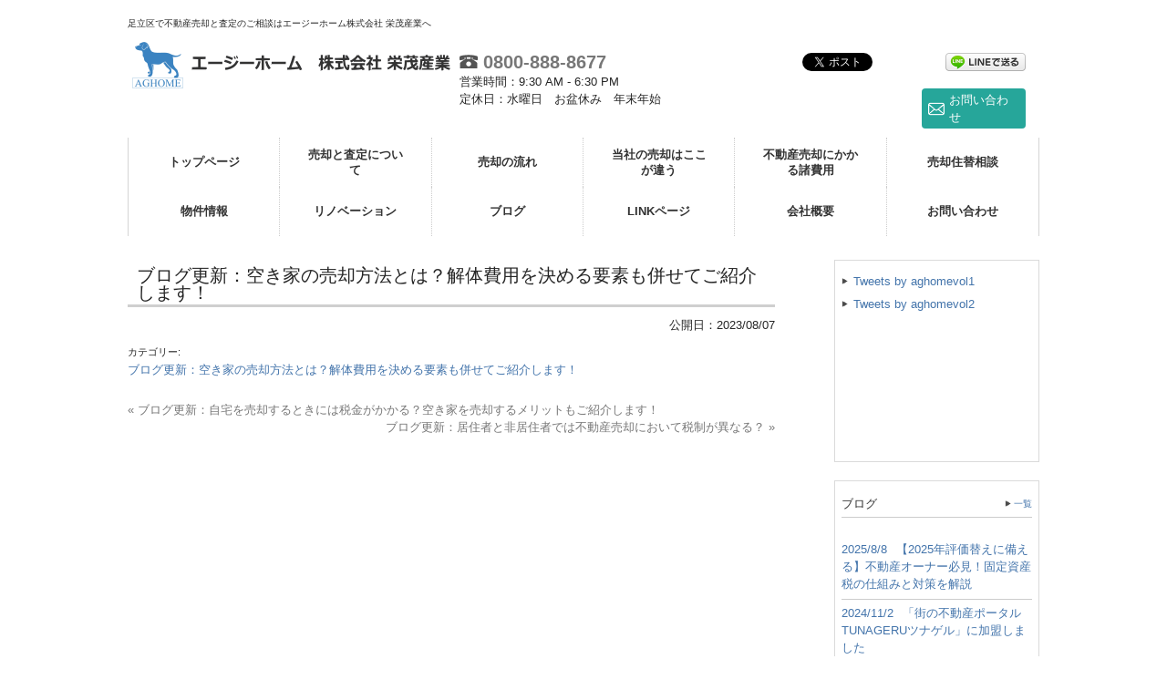

--- FILE ---
content_type: text/html; charset=UTF-8
request_url: https://www.aghome.biz/archives/new_info/3808
body_size: 117969
content:

<!DOCTYPE html>
<html dir="ltr" lang="ja"
	prefix="og: https://ogp.me/ns#" >
<head>
<meta charset="UTF-8">
<meta name="viewport" content="width=device-width, user-scalable=yes, maximum-scale=1.0, minimum-scale=1.0">
<meta name="format-detection" content="telephone=no">

<link rel="profile" href="http://gmpg.org/xfn/11">
<!-- style sheet -->
<link rel="stylesheet" type="text/css" media="all" href="https://www.aghome.biz/wp/wp-content/themes/responsive_type_DJ01W/style.css?2023-09-27-022407">
<link rel="stylesheet" type="text/css" media="all" href="https://www.aghome.biz/wp/wp-content/themes/responsive_type_DJ01W/css/style_candy.css">
<!-- /style sheet -->
<link rel="pingback" href="https://www.aghome.biz/wp/xmlrpc.php">
<!--[if lt IE 9]>
<script src="https://www.aghome.biz/wp/wp-content/themes/responsive_type_DJ01W/js/html5.js"></script>
<script src="https://www.aghome.biz/wp/wp-content/themes/responsive_type_DJ01W/js/css3-mediaqueries.js"></script>
<![endif]-->
<script src="https://www.aghome.biz/wp/wp-content/themes/responsive_type_DJ01W/js/jquery1.4.4.min.js"></script>
<script src="https://www.aghome.biz/wp/wp-content/themes/responsive_type_DJ01W/js/script.js"></script>


		<!-- All in One SEO 4.4.2 - aioseo.com -->
		<title>ブログ更新：空き家の売却方法とは？解体費用を決める要素も併せてご紹介します！ - 足立区・川口市で不動産売却・不動産査定のご相談はエージーホームまで</title>
		<meta name="description" content="ブログ更新：空き家の売却方法とは？解体費用を決める要素も併せてご紹介します！" />
		<meta name="robots" content="max-image-preview:large" />
		<link rel="canonical" href="https://www.aghome.biz/archives/new_info/3808" />
		<meta name="generator" content="All in One SEO (AIOSEO) 4.4.2" />
		<meta property="og:locale" content="ja_JP" />
		<meta property="og:site_name" content="足立区・川口市で不動産売却・不動産査定のご相談はエージーホームまで  - 足立区で不動産売却と査定のご相談はエージーホーム株式会社 栄茂産業へ" />
		<meta property="og:type" content="article" />
		<meta property="og:title" content="ブログ更新：空き家の売却方法とは？解体費用を決める要素も併せてご紹介します！ - 足立区・川口市で不動産売却・不動産査定のご相談はエージーホームまで" />
		<meta property="og:description" content="ブログ更新：空き家の売却方法とは？解体費用を決める要素も併せてご紹介します！" />
		<meta property="og:url" content="https://www.aghome.biz/archives/new_info/3808" />
		<meta property="article:published_time" content="2023-08-07T05:56:15+00:00" />
		<meta property="article:modified_time" content="2023-09-02T02:30:40+00:00" />
		<meta name="twitter:card" content="summary" />
		<meta name="twitter:title" content="ブログ更新：空き家の売却方法とは？解体費用を決める要素も併せてご紹介します！ - 足立区・川口市で不動産売却・不動産査定のご相談はエージーホームまで" />
		<meta name="twitter:description" content="ブログ更新：空き家の売却方法とは？解体費用を決める要素も併せてご紹介します！" />
		<script type="application/ld+json" class="aioseo-schema">
			{"@context":"https:\/\/schema.org","@graph":[{"@type":"BreadcrumbList","@id":"https:\/\/www.aghome.biz\/archives\/new_info\/3808#breadcrumblist","itemListElement":[{"@type":"ListItem","@id":"https:\/\/www.aghome.biz\/#listItem","position":1,"item":{"@type":"WebPage","@id":"https:\/\/www.aghome.biz\/","name":"\u30db\u30fc\u30e0","description":"\u8db3\u7acb\u533a\u306e\u4e0d\u52d5\u7523\u58f2\u5374\u3068\u67fb\u5b9a\u306e\u3054\u76f8\u8ac7\u306f\u30a8\u30fc\u30b8\u30fc\u30db\u30fc\u30e0 \u682a\u5f0f\u4f1a\u793e \u6804\u8302\u7523\u696d\u3078","url":"https:\/\/www.aghome.biz\/"},"nextItem":"https:\/\/www.aghome.biz\/archives\/new_info\/3808#listItem"},{"@type":"ListItem","@id":"https:\/\/www.aghome.biz\/archives\/new_info\/3808#listItem","position":2,"item":{"@type":"WebPage","@id":"https:\/\/www.aghome.biz\/archives\/new_info\/3808","name":"\u30d6\u30ed\u30b0\u66f4\u65b0\uff1a\u7a7a\u304d\u5bb6\u306e\u58f2\u5374\u65b9\u6cd5\u3068\u306f\uff1f\u89e3\u4f53\u8cbb\u7528\u3092\u6c7a\u3081\u308b\u8981\u7d20\u3082\u4f75\u305b\u3066\u3054\u7d39\u4ecb\u3057\u307e\u3059\uff01","description":"\u30d6\u30ed\u30b0\u66f4\u65b0\uff1a\u7a7a\u304d\u5bb6\u306e\u58f2\u5374\u65b9\u6cd5\u3068\u306f\uff1f\u89e3\u4f53\u8cbb\u7528\u3092\u6c7a\u3081\u308b\u8981\u7d20\u3082\u4f75\u305b\u3066\u3054\u7d39\u4ecb\u3057\u307e\u3059\uff01","url":"https:\/\/www.aghome.biz\/archives\/new_info\/3808"},"previousItem":"https:\/\/www.aghome.biz\/#listItem"}]},{"@type":"Organization","@id":"https:\/\/www.aghome.biz\/#organization","name":"\u30a8\u30fc\u30b8\u30fc\u30db\u30fc\u30e0\u3000\u682a\u5f0f\u4f1a\u793e \u6804\u8302\u7523\u696d","url":"https:\/\/www.aghome.biz\/"},{"@type":"Person","@id":"https:\/\/www.aghome.biz\/archives\/author\/1801808aghome-biz#author","url":"https:\/\/www.aghome.biz\/archives\/author\/1801808aghome-biz","name":"\u30a8\u30fc\u30b8\u30fc\u30db\u30fc\u30e0\u3000\u682a\u5f0f\u4f1a\u793e\u3000\u6804\u8302\u7523\u696d","image":{"@type":"ImageObject","@id":"https:\/\/www.aghome.biz\/archives\/new_info\/3808#authorImage","url":"https:\/\/secure.gravatar.com\/avatar\/2af86fa599cc2ad47d6900b6149ba0d2?s=96&d=mm&r=g","width":96,"height":96,"caption":"\u30a8\u30fc\u30b8\u30fc\u30db\u30fc\u30e0\u3000\u682a\u5f0f\u4f1a\u793e\u3000\u6804\u8302\u7523\u696d"}},{"@type":"WebPage","@id":"https:\/\/www.aghome.biz\/archives\/new_info\/3808#webpage","url":"https:\/\/www.aghome.biz\/archives\/new_info\/3808","name":"\u30d6\u30ed\u30b0\u66f4\u65b0\uff1a\u7a7a\u304d\u5bb6\u306e\u58f2\u5374\u65b9\u6cd5\u3068\u306f\uff1f\u89e3\u4f53\u8cbb\u7528\u3092\u6c7a\u3081\u308b\u8981\u7d20\u3082\u4f75\u305b\u3066\u3054\u7d39\u4ecb\u3057\u307e\u3059\uff01 - \u8db3\u7acb\u533a\u30fb\u5ddd\u53e3\u5e02\u3067\u4e0d\u52d5\u7523\u58f2\u5374\u30fb\u4e0d\u52d5\u7523\u67fb\u5b9a\u306e\u3054\u76f8\u8ac7\u306f\u30a8\u30fc\u30b8\u30fc\u30db\u30fc\u30e0\u307e\u3067","description":"\u30d6\u30ed\u30b0\u66f4\u65b0\uff1a\u7a7a\u304d\u5bb6\u306e\u58f2\u5374\u65b9\u6cd5\u3068\u306f\uff1f\u89e3\u4f53\u8cbb\u7528\u3092\u6c7a\u3081\u308b\u8981\u7d20\u3082\u4f75\u305b\u3066\u3054\u7d39\u4ecb\u3057\u307e\u3059\uff01","inLanguage":"ja","isPartOf":{"@id":"https:\/\/www.aghome.biz\/#website"},"breadcrumb":{"@id":"https:\/\/www.aghome.biz\/archives\/new_info\/3808#breadcrumblist"},"author":{"@id":"https:\/\/www.aghome.biz\/archives\/author\/1801808aghome-biz#author"},"creator":{"@id":"https:\/\/www.aghome.biz\/archives\/author\/1801808aghome-biz#author"},"datePublished":"2023-08-07T05:56:15+09:00","dateModified":"2023-09-02T02:30:40+09:00"},{"@type":"WebSite","@id":"https:\/\/www.aghome.biz\/#website","url":"https:\/\/www.aghome.biz\/","name":"\u8db3\u7acb\u533a\u30fb\u5ddd\u53e3\u5e02\u3067\u4e0d\u52d5\u7523\u58f2\u5374\u30fb\u4e0d\u52d5\u7523\u67fb\u5b9a\u306e\u3054\u76f8\u8ac7\u306f\u30a8\u30fc\u30b8\u30fc\u30db\u30fc\u30e0\u307e\u3067","description":"\u8db3\u7acb\u533a\u3067\u4e0d\u52d5\u7523\u58f2\u5374\u3068\u67fb\u5b9a\u306e\u3054\u76f8\u8ac7\u306f\u30a8\u30fc\u30b8\u30fc\u30db\u30fc\u30e0\u682a\u5f0f\u4f1a\u793e \u6804\u8302\u7523\u696d\u3078","inLanguage":"ja","publisher":{"@id":"https:\/\/www.aghome.biz\/#organization"}}]}
		</script>
		<!-- All in One SEO -->


<!-- Google Tag Manager for WordPress by gtm4wp.com -->
<script data-cfasync="false" data-pagespeed-no-defer>//<![CDATA[
	var gtm4wp_datalayer_name = "dataLayer";
	var dataLayer = dataLayer || [];
//]]>
</script>
<!-- End Google Tag Manager for WordPress by gtm4wp.com --><link rel='dns-prefetch' href='//s.w.org' />
<script type="text/javascript">
window._wpemojiSettings = {"baseUrl":"https:\/\/s.w.org\/images\/core\/emoji\/13.1.0\/72x72\/","ext":".png","svgUrl":"https:\/\/s.w.org\/images\/core\/emoji\/13.1.0\/svg\/","svgExt":".svg","source":{"concatemoji":"https:\/\/www.aghome.biz\/wp\/wp-includes\/js\/wp-emoji-release.min.js?ver=5.9.12"}};
/*! This file is auto-generated */
!function(e,a,t){var n,r,o,i=a.createElement("canvas"),p=i.getContext&&i.getContext("2d");function s(e,t){var a=String.fromCharCode;p.clearRect(0,0,i.width,i.height),p.fillText(a.apply(this,e),0,0);e=i.toDataURL();return p.clearRect(0,0,i.width,i.height),p.fillText(a.apply(this,t),0,0),e===i.toDataURL()}function c(e){var t=a.createElement("script");t.src=e,t.defer=t.type="text/javascript",a.getElementsByTagName("head")[0].appendChild(t)}for(o=Array("flag","emoji"),t.supports={everything:!0,everythingExceptFlag:!0},r=0;r<o.length;r++)t.supports[o[r]]=function(e){if(!p||!p.fillText)return!1;switch(p.textBaseline="top",p.font="600 32px Arial",e){case"flag":return s([127987,65039,8205,9895,65039],[127987,65039,8203,9895,65039])?!1:!s([55356,56826,55356,56819],[55356,56826,8203,55356,56819])&&!s([55356,57332,56128,56423,56128,56418,56128,56421,56128,56430,56128,56423,56128,56447],[55356,57332,8203,56128,56423,8203,56128,56418,8203,56128,56421,8203,56128,56430,8203,56128,56423,8203,56128,56447]);case"emoji":return!s([10084,65039,8205,55357,56613],[10084,65039,8203,55357,56613])}return!1}(o[r]),t.supports.everything=t.supports.everything&&t.supports[o[r]],"flag"!==o[r]&&(t.supports.everythingExceptFlag=t.supports.everythingExceptFlag&&t.supports[o[r]]);t.supports.everythingExceptFlag=t.supports.everythingExceptFlag&&!t.supports.flag,t.DOMReady=!1,t.readyCallback=function(){t.DOMReady=!0},t.supports.everything||(n=function(){t.readyCallback()},a.addEventListener?(a.addEventListener("DOMContentLoaded",n,!1),e.addEventListener("load",n,!1)):(e.attachEvent("onload",n),a.attachEvent("onreadystatechange",function(){"complete"===a.readyState&&t.readyCallback()})),(n=t.source||{}).concatemoji?c(n.concatemoji):n.wpemoji&&n.twemoji&&(c(n.twemoji),c(n.wpemoji)))}(window,document,window._wpemojiSettings);
</script>
<style type="text/css">
img.wp-smiley,
img.emoji {
	display: inline !important;
	border: none !important;
	box-shadow: none !important;
	height: 1em !important;
	width: 1em !important;
	margin: 0 0.07em !important;
	vertical-align: -0.1em !important;
	background: none !important;
	padding: 0 !important;
}
</style>
	<link rel='stylesheet' id='wp-block-library-css'  href='https://www.aghome.biz/wp/wp-includes/css/dist/block-library/style.min.css?ver=5.9.12' type='text/css' media='all' />
<style id='global-styles-inline-css' type='text/css'>
body{--wp--preset--color--black: #000000;--wp--preset--color--cyan-bluish-gray: #abb8c3;--wp--preset--color--white: #ffffff;--wp--preset--color--pale-pink: #f78da7;--wp--preset--color--vivid-red: #cf2e2e;--wp--preset--color--luminous-vivid-orange: #ff6900;--wp--preset--color--luminous-vivid-amber: #fcb900;--wp--preset--color--light-green-cyan: #7bdcb5;--wp--preset--color--vivid-green-cyan: #00d084;--wp--preset--color--pale-cyan-blue: #8ed1fc;--wp--preset--color--vivid-cyan-blue: #0693e3;--wp--preset--color--vivid-purple: #9b51e0;--wp--preset--gradient--vivid-cyan-blue-to-vivid-purple: linear-gradient(135deg,rgba(6,147,227,1) 0%,rgb(155,81,224) 100%);--wp--preset--gradient--light-green-cyan-to-vivid-green-cyan: linear-gradient(135deg,rgb(122,220,180) 0%,rgb(0,208,130) 100%);--wp--preset--gradient--luminous-vivid-amber-to-luminous-vivid-orange: linear-gradient(135deg,rgba(252,185,0,1) 0%,rgba(255,105,0,1) 100%);--wp--preset--gradient--luminous-vivid-orange-to-vivid-red: linear-gradient(135deg,rgba(255,105,0,1) 0%,rgb(207,46,46) 100%);--wp--preset--gradient--very-light-gray-to-cyan-bluish-gray: linear-gradient(135deg,rgb(238,238,238) 0%,rgb(169,184,195) 100%);--wp--preset--gradient--cool-to-warm-spectrum: linear-gradient(135deg,rgb(74,234,220) 0%,rgb(151,120,209) 20%,rgb(207,42,186) 40%,rgb(238,44,130) 60%,rgb(251,105,98) 80%,rgb(254,248,76) 100%);--wp--preset--gradient--blush-light-purple: linear-gradient(135deg,rgb(255,206,236) 0%,rgb(152,150,240) 100%);--wp--preset--gradient--blush-bordeaux: linear-gradient(135deg,rgb(254,205,165) 0%,rgb(254,45,45) 50%,rgb(107,0,62) 100%);--wp--preset--gradient--luminous-dusk: linear-gradient(135deg,rgb(255,203,112) 0%,rgb(199,81,192) 50%,rgb(65,88,208) 100%);--wp--preset--gradient--pale-ocean: linear-gradient(135deg,rgb(255,245,203) 0%,rgb(182,227,212) 50%,rgb(51,167,181) 100%);--wp--preset--gradient--electric-grass: linear-gradient(135deg,rgb(202,248,128) 0%,rgb(113,206,126) 100%);--wp--preset--gradient--midnight: linear-gradient(135deg,rgb(2,3,129) 0%,rgb(40,116,252) 100%);--wp--preset--duotone--dark-grayscale: url('#wp-duotone-dark-grayscale');--wp--preset--duotone--grayscale: url('#wp-duotone-grayscale');--wp--preset--duotone--purple-yellow: url('#wp-duotone-purple-yellow');--wp--preset--duotone--blue-red: url('#wp-duotone-blue-red');--wp--preset--duotone--midnight: url('#wp-duotone-midnight');--wp--preset--duotone--magenta-yellow: url('#wp-duotone-magenta-yellow');--wp--preset--duotone--purple-green: url('#wp-duotone-purple-green');--wp--preset--duotone--blue-orange: url('#wp-duotone-blue-orange');--wp--preset--font-size--small: 13px;--wp--preset--font-size--medium: 20px;--wp--preset--font-size--large: 36px;--wp--preset--font-size--x-large: 42px;}.has-black-color{color: var(--wp--preset--color--black) !important;}.has-cyan-bluish-gray-color{color: var(--wp--preset--color--cyan-bluish-gray) !important;}.has-white-color{color: var(--wp--preset--color--white) !important;}.has-pale-pink-color{color: var(--wp--preset--color--pale-pink) !important;}.has-vivid-red-color{color: var(--wp--preset--color--vivid-red) !important;}.has-luminous-vivid-orange-color{color: var(--wp--preset--color--luminous-vivid-orange) !important;}.has-luminous-vivid-amber-color{color: var(--wp--preset--color--luminous-vivid-amber) !important;}.has-light-green-cyan-color{color: var(--wp--preset--color--light-green-cyan) !important;}.has-vivid-green-cyan-color{color: var(--wp--preset--color--vivid-green-cyan) !important;}.has-pale-cyan-blue-color{color: var(--wp--preset--color--pale-cyan-blue) !important;}.has-vivid-cyan-blue-color{color: var(--wp--preset--color--vivid-cyan-blue) !important;}.has-vivid-purple-color{color: var(--wp--preset--color--vivid-purple) !important;}.has-black-background-color{background-color: var(--wp--preset--color--black) !important;}.has-cyan-bluish-gray-background-color{background-color: var(--wp--preset--color--cyan-bluish-gray) !important;}.has-white-background-color{background-color: var(--wp--preset--color--white) !important;}.has-pale-pink-background-color{background-color: var(--wp--preset--color--pale-pink) !important;}.has-vivid-red-background-color{background-color: var(--wp--preset--color--vivid-red) !important;}.has-luminous-vivid-orange-background-color{background-color: var(--wp--preset--color--luminous-vivid-orange) !important;}.has-luminous-vivid-amber-background-color{background-color: var(--wp--preset--color--luminous-vivid-amber) !important;}.has-light-green-cyan-background-color{background-color: var(--wp--preset--color--light-green-cyan) !important;}.has-vivid-green-cyan-background-color{background-color: var(--wp--preset--color--vivid-green-cyan) !important;}.has-pale-cyan-blue-background-color{background-color: var(--wp--preset--color--pale-cyan-blue) !important;}.has-vivid-cyan-blue-background-color{background-color: var(--wp--preset--color--vivid-cyan-blue) !important;}.has-vivid-purple-background-color{background-color: var(--wp--preset--color--vivid-purple) !important;}.has-black-border-color{border-color: var(--wp--preset--color--black) !important;}.has-cyan-bluish-gray-border-color{border-color: var(--wp--preset--color--cyan-bluish-gray) !important;}.has-white-border-color{border-color: var(--wp--preset--color--white) !important;}.has-pale-pink-border-color{border-color: var(--wp--preset--color--pale-pink) !important;}.has-vivid-red-border-color{border-color: var(--wp--preset--color--vivid-red) !important;}.has-luminous-vivid-orange-border-color{border-color: var(--wp--preset--color--luminous-vivid-orange) !important;}.has-luminous-vivid-amber-border-color{border-color: var(--wp--preset--color--luminous-vivid-amber) !important;}.has-light-green-cyan-border-color{border-color: var(--wp--preset--color--light-green-cyan) !important;}.has-vivid-green-cyan-border-color{border-color: var(--wp--preset--color--vivid-green-cyan) !important;}.has-pale-cyan-blue-border-color{border-color: var(--wp--preset--color--pale-cyan-blue) !important;}.has-vivid-cyan-blue-border-color{border-color: var(--wp--preset--color--vivid-cyan-blue) !important;}.has-vivid-purple-border-color{border-color: var(--wp--preset--color--vivid-purple) !important;}.has-vivid-cyan-blue-to-vivid-purple-gradient-background{background: var(--wp--preset--gradient--vivid-cyan-blue-to-vivid-purple) !important;}.has-light-green-cyan-to-vivid-green-cyan-gradient-background{background: var(--wp--preset--gradient--light-green-cyan-to-vivid-green-cyan) !important;}.has-luminous-vivid-amber-to-luminous-vivid-orange-gradient-background{background: var(--wp--preset--gradient--luminous-vivid-amber-to-luminous-vivid-orange) !important;}.has-luminous-vivid-orange-to-vivid-red-gradient-background{background: var(--wp--preset--gradient--luminous-vivid-orange-to-vivid-red) !important;}.has-very-light-gray-to-cyan-bluish-gray-gradient-background{background: var(--wp--preset--gradient--very-light-gray-to-cyan-bluish-gray) !important;}.has-cool-to-warm-spectrum-gradient-background{background: var(--wp--preset--gradient--cool-to-warm-spectrum) !important;}.has-blush-light-purple-gradient-background{background: var(--wp--preset--gradient--blush-light-purple) !important;}.has-blush-bordeaux-gradient-background{background: var(--wp--preset--gradient--blush-bordeaux) !important;}.has-luminous-dusk-gradient-background{background: var(--wp--preset--gradient--luminous-dusk) !important;}.has-pale-ocean-gradient-background{background: var(--wp--preset--gradient--pale-ocean) !important;}.has-electric-grass-gradient-background{background: var(--wp--preset--gradient--electric-grass) !important;}.has-midnight-gradient-background{background: var(--wp--preset--gradient--midnight) !important;}.has-small-font-size{font-size: var(--wp--preset--font-size--small) !important;}.has-medium-font-size{font-size: var(--wp--preset--font-size--medium) !important;}.has-large-font-size{font-size: var(--wp--preset--font-size--large) !important;}.has-x-large-font-size{font-size: var(--wp--preset--font-size--x-large) !important;}
</style>
<style id='extendify-gutenberg-patterns-and-templates-utilities-inline-css' type='text/css'>
.ext-absolute{position:absolute!important}.ext-relative{position:relative!important}.ext-top-base{top:var(--wp--style--block-gap,1.75rem)!important}.ext-top-lg{top:var(--extendify--spacing--large)!important}.ext--top-base{top:calc(var(--wp--style--block-gap, 1.75rem)*-1)!important}.ext--top-lg{top:calc(var(--extendify--spacing--large)*-1)!important}.ext-right-base{right:var(--wp--style--block-gap,1.75rem)!important}.ext-right-lg{right:var(--extendify--spacing--large)!important}.ext--right-base{right:calc(var(--wp--style--block-gap, 1.75rem)*-1)!important}.ext--right-lg{right:calc(var(--extendify--spacing--large)*-1)!important}.ext-bottom-base{bottom:var(--wp--style--block-gap,1.75rem)!important}.ext-bottom-lg{bottom:var(--extendify--spacing--large)!important}.ext--bottom-base{bottom:calc(var(--wp--style--block-gap, 1.75rem)*-1)!important}.ext--bottom-lg{bottom:calc(var(--extendify--spacing--large)*-1)!important}.ext-left-base{left:var(--wp--style--block-gap,1.75rem)!important}.ext-left-lg{left:var(--extendify--spacing--large)!important}.ext--left-base{left:calc(var(--wp--style--block-gap, 1.75rem)*-1)!important}.ext--left-lg{left:calc(var(--extendify--spacing--large)*-1)!important}.ext-order-1{order:1!important}.ext-order-2{order:2!important}.ext-col-auto{grid-column:auto!important}.ext-col-span-1{grid-column:span 1/span 1!important}.ext-col-span-2{grid-column:span 2/span 2!important}.ext-col-span-3{grid-column:span 3/span 3!important}.ext-col-span-4{grid-column:span 4/span 4!important}.ext-col-span-5{grid-column:span 5/span 5!important}.ext-col-span-6{grid-column:span 6/span 6!important}.ext-col-span-7{grid-column:span 7/span 7!important}.ext-col-span-8{grid-column:span 8/span 8!important}.ext-col-span-9{grid-column:span 9/span 9!important}.ext-col-span-10{grid-column:span 10/span 10!important}.ext-col-span-11{grid-column:span 11/span 11!important}.ext-col-span-12{grid-column:span 12/span 12!important}.ext-col-span-full{grid-column:1/-1!important}.ext-col-start-1{grid-column-start:1!important}.ext-col-start-2{grid-column-start:2!important}.ext-col-start-3{grid-column-start:3!important}.ext-col-start-4{grid-column-start:4!important}.ext-col-start-5{grid-column-start:5!important}.ext-col-start-6{grid-column-start:6!important}.ext-col-start-7{grid-column-start:7!important}.ext-col-start-8{grid-column-start:8!important}.ext-col-start-9{grid-column-start:9!important}.ext-col-start-10{grid-column-start:10!important}.ext-col-start-11{grid-column-start:11!important}.ext-col-start-12{grid-column-start:12!important}.ext-col-start-13{grid-column-start:13!important}.ext-col-start-auto{grid-column-start:auto!important}.ext-col-end-1{grid-column-end:1!important}.ext-col-end-2{grid-column-end:2!important}.ext-col-end-3{grid-column-end:3!important}.ext-col-end-4{grid-column-end:4!important}.ext-col-end-5{grid-column-end:5!important}.ext-col-end-6{grid-column-end:6!important}.ext-col-end-7{grid-column-end:7!important}.ext-col-end-8{grid-column-end:8!important}.ext-col-end-9{grid-column-end:9!important}.ext-col-end-10{grid-column-end:10!important}.ext-col-end-11{grid-column-end:11!important}.ext-col-end-12{grid-column-end:12!important}.ext-col-end-13{grid-column-end:13!important}.ext-col-end-auto{grid-column-end:auto!important}.ext-row-auto{grid-row:auto!important}.ext-row-span-1{grid-row:span 1/span 1!important}.ext-row-span-2{grid-row:span 2/span 2!important}.ext-row-span-3{grid-row:span 3/span 3!important}.ext-row-span-4{grid-row:span 4/span 4!important}.ext-row-span-5{grid-row:span 5/span 5!important}.ext-row-span-6{grid-row:span 6/span 6!important}.ext-row-span-full{grid-row:1/-1!important}.ext-row-start-1{grid-row-start:1!important}.ext-row-start-2{grid-row-start:2!important}.ext-row-start-3{grid-row-start:3!important}.ext-row-start-4{grid-row-start:4!important}.ext-row-start-5{grid-row-start:5!important}.ext-row-start-6{grid-row-start:6!important}.ext-row-start-7{grid-row-start:7!important}.ext-row-start-auto{grid-row-start:auto!important}.ext-row-end-1{grid-row-end:1!important}.ext-row-end-2{grid-row-end:2!important}.ext-row-end-3{grid-row-end:3!important}.ext-row-end-4{grid-row-end:4!important}.ext-row-end-5{grid-row-end:5!important}.ext-row-end-6{grid-row-end:6!important}.ext-row-end-7{grid-row-end:7!important}.ext-row-end-auto{grid-row-end:auto!important}.ext-m-0:not([style*=margin]){margin:0!important}.ext-m-auto:not([style*=margin]){margin:auto!important}.ext-m-base:not([style*=margin]){margin:var(--wp--style--block-gap,1.75rem)!important}.ext-m-lg:not([style*=margin]){margin:var(--extendify--spacing--large)!important}.ext--m-base:not([style*=margin]){margin:calc(var(--wp--style--block-gap, 1.75rem)*-1)!important}.ext--m-lg:not([style*=margin]){margin:calc(var(--extendify--spacing--large)*-1)!important}.ext-mx-0:not([style*=margin]){margin-left:0!important;margin-right:0!important}.ext-mx-auto:not([style*=margin]){margin-left:auto!important;margin-right:auto!important}.ext-mx-base:not([style*=margin]){margin-left:var(--wp--style--block-gap,1.75rem)!important;margin-right:var(--wp--style--block-gap,1.75rem)!important}.ext-mx-lg:not([style*=margin]){margin-left:var(--extendify--spacing--large)!important;margin-right:var(--extendify--spacing--large)!important}.ext--mx-base:not([style*=margin]){margin-left:calc(var(--wp--style--block-gap, 1.75rem)*-1)!important;margin-right:calc(var(--wp--style--block-gap, 1.75rem)*-1)!important}.ext--mx-lg:not([style*=margin]){margin-left:calc(var(--extendify--spacing--large)*-1)!important;margin-right:calc(var(--extendify--spacing--large)*-1)!important}.ext-my-0:not([style*=margin]){margin-bottom:0!important;margin-top:0!important}.ext-my-auto:not([style*=margin]){margin-bottom:auto!important;margin-top:auto!important}.ext-my-base:not([style*=margin]){margin-bottom:var(--wp--style--block-gap,1.75rem)!important;margin-top:var(--wp--style--block-gap,1.75rem)!important}.ext-my-lg:not([style*=margin]){margin-bottom:var(--extendify--spacing--large)!important;margin-top:var(--extendify--spacing--large)!important}.ext--my-base:not([style*=margin]){margin-bottom:calc(var(--wp--style--block-gap, 1.75rem)*-1)!important;margin-top:calc(var(--wp--style--block-gap, 1.75rem)*-1)!important}.ext--my-lg:not([style*=margin]){margin-bottom:calc(var(--extendify--spacing--large)*-1)!important;margin-top:calc(var(--extendify--spacing--large)*-1)!important}.ext-mt-0:not([style*=margin]){margin-top:0!important}.ext-mt-auto:not([style*=margin]){margin-top:auto!important}.ext-mt-base:not([style*=margin]){margin-top:var(--wp--style--block-gap,1.75rem)!important}.ext-mt-lg:not([style*=margin]){margin-top:var(--extendify--spacing--large)!important}.ext--mt-base:not([style*=margin]){margin-top:calc(var(--wp--style--block-gap, 1.75rem)*-1)!important}.ext--mt-lg:not([style*=margin]){margin-top:calc(var(--extendify--spacing--large)*-1)!important}.ext-mr-0:not([style*=margin]){margin-right:0!important}.ext-mr-auto:not([style*=margin]){margin-right:auto!important}.ext-mr-base:not([style*=margin]){margin-right:var(--wp--style--block-gap,1.75rem)!important}.ext-mr-lg:not([style*=margin]){margin-right:var(--extendify--spacing--large)!important}.ext--mr-base:not([style*=margin]){margin-right:calc(var(--wp--style--block-gap, 1.75rem)*-1)!important}.ext--mr-lg:not([style*=margin]){margin-right:calc(var(--extendify--spacing--large)*-1)!important}.ext-mb-0:not([style*=margin]){margin-bottom:0!important}.ext-mb-auto:not([style*=margin]){margin-bottom:auto!important}.ext-mb-base:not([style*=margin]){margin-bottom:var(--wp--style--block-gap,1.75rem)!important}.ext-mb-lg:not([style*=margin]){margin-bottom:var(--extendify--spacing--large)!important}.ext--mb-base:not([style*=margin]){margin-bottom:calc(var(--wp--style--block-gap, 1.75rem)*-1)!important}.ext--mb-lg:not([style*=margin]){margin-bottom:calc(var(--extendify--spacing--large)*-1)!important}.ext-ml-0:not([style*=margin]){margin-left:0!important}.ext-ml-auto:not([style*=margin]){margin-left:auto!important}.ext-ml-base:not([style*=margin]){margin-left:var(--wp--style--block-gap,1.75rem)!important}.ext-ml-lg:not([style*=margin]){margin-left:var(--extendify--spacing--large)!important}.ext--ml-base:not([style*=margin]){margin-left:calc(var(--wp--style--block-gap, 1.75rem)*-1)!important}.ext--ml-lg:not([style*=margin]){margin-left:calc(var(--extendify--spacing--large)*-1)!important}.ext-block{display:block!important}.ext-inline-block{display:inline-block!important}.ext-inline{display:inline!important}.ext-flex{display:flex!important}.ext-inline-flex{display:inline-flex!important}.ext-grid{display:grid!important}.ext-inline-grid{display:inline-grid!important}.ext-hidden{display:none!important}.ext-w-auto{width:auto!important}.ext-w-full{width:100%!important}.ext-max-w-full{max-width:100%!important}.ext-flex-1{flex:1 1 0%!important}.ext-flex-auto{flex:1 1 auto!important}.ext-flex-initial{flex:0 1 auto!important}.ext-flex-none{flex:none!important}.ext-flex-shrink-0{flex-shrink:0!important}.ext-flex-shrink{flex-shrink:1!important}.ext-flex-grow-0{flex-grow:0!important}.ext-flex-grow{flex-grow:1!important}.ext-list-none{list-style-type:none!important}.ext-grid-cols-1{grid-template-columns:repeat(1,minmax(0,1fr))!important}.ext-grid-cols-2{grid-template-columns:repeat(2,minmax(0,1fr))!important}.ext-grid-cols-3{grid-template-columns:repeat(3,minmax(0,1fr))!important}.ext-grid-cols-4{grid-template-columns:repeat(4,minmax(0,1fr))!important}.ext-grid-cols-5{grid-template-columns:repeat(5,minmax(0,1fr))!important}.ext-grid-cols-6{grid-template-columns:repeat(6,minmax(0,1fr))!important}.ext-grid-cols-7{grid-template-columns:repeat(7,minmax(0,1fr))!important}.ext-grid-cols-8{grid-template-columns:repeat(8,minmax(0,1fr))!important}.ext-grid-cols-9{grid-template-columns:repeat(9,minmax(0,1fr))!important}.ext-grid-cols-10{grid-template-columns:repeat(10,minmax(0,1fr))!important}.ext-grid-cols-11{grid-template-columns:repeat(11,minmax(0,1fr))!important}.ext-grid-cols-12{grid-template-columns:repeat(12,minmax(0,1fr))!important}.ext-grid-cols-none{grid-template-columns:none!important}.ext-grid-rows-1{grid-template-rows:repeat(1,minmax(0,1fr))!important}.ext-grid-rows-2{grid-template-rows:repeat(2,minmax(0,1fr))!important}.ext-grid-rows-3{grid-template-rows:repeat(3,minmax(0,1fr))!important}.ext-grid-rows-4{grid-template-rows:repeat(4,minmax(0,1fr))!important}.ext-grid-rows-5{grid-template-rows:repeat(5,minmax(0,1fr))!important}.ext-grid-rows-6{grid-template-rows:repeat(6,minmax(0,1fr))!important}.ext-grid-rows-none{grid-template-rows:none!important}.ext-flex-row{flex-direction:row!important}.ext-flex-row-reverse{flex-direction:row-reverse!important}.ext-flex-col{flex-direction:column!important}.ext-flex-col-reverse{flex-direction:column-reverse!important}.ext-flex-wrap{flex-wrap:wrap!important}.ext-flex-wrap-reverse{flex-wrap:wrap-reverse!important}.ext-flex-nowrap{flex-wrap:nowrap!important}.ext-items-start{align-items:flex-start!important}.ext-items-end{align-items:flex-end!important}.ext-items-center{align-items:center!important}.ext-items-baseline{align-items:baseline!important}.ext-items-stretch{align-items:stretch!important}.ext-justify-start{justify-content:flex-start!important}.ext-justify-end{justify-content:flex-end!important}.ext-justify-center{justify-content:center!important}.ext-justify-between{justify-content:space-between!important}.ext-justify-around{justify-content:space-around!important}.ext-justify-evenly{justify-content:space-evenly!important}.ext-justify-items-start{justify-items:start!important}.ext-justify-items-end{justify-items:end!important}.ext-justify-items-center{justify-items:center!important}.ext-justify-items-stretch{justify-items:stretch!important}.ext-gap-0{gap:0!important}.ext-gap-base{gap:var(--wp--style--block-gap,1.75rem)!important}.ext-gap-lg{gap:var(--extendify--spacing--large)!important}.ext-gap-x-0{-moz-column-gap:0!important;column-gap:0!important}.ext-gap-x-base{-moz-column-gap:var(--wp--style--block-gap,1.75rem)!important;column-gap:var(--wp--style--block-gap,1.75rem)!important}.ext-gap-x-lg{-moz-column-gap:var(--extendify--spacing--large)!important;column-gap:var(--extendify--spacing--large)!important}.ext-gap-y-0{row-gap:0!important}.ext-gap-y-base{row-gap:var(--wp--style--block-gap,1.75rem)!important}.ext-gap-y-lg{row-gap:var(--extendify--spacing--large)!important}.ext-justify-self-auto{justify-self:auto!important}.ext-justify-self-start{justify-self:start!important}.ext-justify-self-end{justify-self:end!important}.ext-justify-self-center{justify-self:center!important}.ext-justify-self-stretch{justify-self:stretch!important}.ext-rounded-none{border-radius:0!important}.ext-rounded-full{border-radius:9999px!important}.ext-rounded-t-none{border-top-left-radius:0!important;border-top-right-radius:0!important}.ext-rounded-t-full{border-top-left-radius:9999px!important;border-top-right-radius:9999px!important}.ext-rounded-r-none{border-bottom-right-radius:0!important;border-top-right-radius:0!important}.ext-rounded-r-full{border-bottom-right-radius:9999px!important;border-top-right-radius:9999px!important}.ext-rounded-b-none{border-bottom-left-radius:0!important;border-bottom-right-radius:0!important}.ext-rounded-b-full{border-bottom-left-radius:9999px!important;border-bottom-right-radius:9999px!important}.ext-rounded-l-none{border-bottom-left-radius:0!important;border-top-left-radius:0!important}.ext-rounded-l-full{border-bottom-left-radius:9999px!important;border-top-left-radius:9999px!important}.ext-rounded-tl-none{border-top-left-radius:0!important}.ext-rounded-tl-full{border-top-left-radius:9999px!important}.ext-rounded-tr-none{border-top-right-radius:0!important}.ext-rounded-tr-full{border-top-right-radius:9999px!important}.ext-rounded-br-none{border-bottom-right-radius:0!important}.ext-rounded-br-full{border-bottom-right-radius:9999px!important}.ext-rounded-bl-none{border-bottom-left-radius:0!important}.ext-rounded-bl-full{border-bottom-left-radius:9999px!important}.ext-border-0{border-width:0!important}.ext-border-t-0{border-top-width:0!important}.ext-border-r-0{border-right-width:0!important}.ext-border-b-0{border-bottom-width:0!important}.ext-border-l-0{border-left-width:0!important}.ext-p-0:not([style*=padding]){padding:0!important}.ext-p-base:not([style*=padding]){padding:var(--wp--style--block-gap,1.75rem)!important}.ext-p-lg:not([style*=padding]){padding:var(--extendify--spacing--large)!important}.ext-px-0:not([style*=padding]){padding-left:0!important;padding-right:0!important}.ext-px-base:not([style*=padding]){padding-left:var(--wp--style--block-gap,1.75rem)!important;padding-right:var(--wp--style--block-gap,1.75rem)!important}.ext-px-lg:not([style*=padding]){padding-left:var(--extendify--spacing--large)!important;padding-right:var(--extendify--spacing--large)!important}.ext-py-0:not([style*=padding]){padding-bottom:0!important;padding-top:0!important}.ext-py-base:not([style*=padding]){padding-bottom:var(--wp--style--block-gap,1.75rem)!important;padding-top:var(--wp--style--block-gap,1.75rem)!important}.ext-py-lg:not([style*=padding]){padding-bottom:var(--extendify--spacing--large)!important;padding-top:var(--extendify--spacing--large)!important}.ext-pt-0:not([style*=padding]){padding-top:0!important}.ext-pt-base:not([style*=padding]){padding-top:var(--wp--style--block-gap,1.75rem)!important}.ext-pt-lg:not([style*=padding]){padding-top:var(--extendify--spacing--large)!important}.ext-pr-0:not([style*=padding]){padding-right:0!important}.ext-pr-base:not([style*=padding]){padding-right:var(--wp--style--block-gap,1.75rem)!important}.ext-pr-lg:not([style*=padding]){padding-right:var(--extendify--spacing--large)!important}.ext-pb-0:not([style*=padding]){padding-bottom:0!important}.ext-pb-base:not([style*=padding]){padding-bottom:var(--wp--style--block-gap,1.75rem)!important}.ext-pb-lg:not([style*=padding]){padding-bottom:var(--extendify--spacing--large)!important}.ext-pl-0:not([style*=padding]){padding-left:0!important}.ext-pl-base:not([style*=padding]){padding-left:var(--wp--style--block-gap,1.75rem)!important}.ext-pl-lg:not([style*=padding]){padding-left:var(--extendify--spacing--large)!important}.ext-text-left{text-align:left!important}.ext-text-center{text-align:center!important}.ext-text-right{text-align:right!important}.ext-leading-none{line-height:1!important}.ext-leading-tight{line-height:1.25!important}.ext-leading-snug{line-height:1.375!important}.ext-leading-normal{line-height:1.5!important}.ext-leading-relaxed{line-height:1.625!important}.ext-leading-loose{line-height:2!important}.clip-path--rhombus img{-webkit-clip-path:polygon(15% 6%,80% 29%,84% 93%,23% 69%);clip-path:polygon(15% 6%,80% 29%,84% 93%,23% 69%)}.clip-path--diamond img{-webkit-clip-path:polygon(5% 29%,60% 2%,91% 64%,36% 89%);clip-path:polygon(5% 29%,60% 2%,91% 64%,36% 89%)}.clip-path--rhombus-alt img{-webkit-clip-path:polygon(14% 9%,85% 24%,91% 89%,19% 76%);clip-path:polygon(14% 9%,85% 24%,91% 89%,19% 76%)}.wp-block-columns[class*=fullwidth-cols]{margin-bottom:unset}.wp-block-column.editor\:pointer-events-none{margin-bottom:0!important;margin-top:0!important}.is-root-container.block-editor-block-list__layout>[data-align=full]:not(:first-of-type)>.wp-block-column.editor\:pointer-events-none,.is-root-container.block-editor-block-list__layout>[data-align=wide]>.wp-block-column.editor\:pointer-events-none{margin-top:calc(var(--wp--style--block-gap, 28px)*-1)!important}.ext .wp-block-columns .wp-block-column[style*=padding]{padding-left:0!important;padding-right:0!important}.ext .wp-block-columns+.wp-block-columns:not([class*=mt-]):not([class*=my-]):not([style*=margin]){margin-top:0!important}[class*=fullwidth-cols] .wp-block-column:first-child,[class*=fullwidth-cols] .wp-block-group:first-child{margin-top:0}[class*=fullwidth-cols] .wp-block-column:last-child,[class*=fullwidth-cols] .wp-block-group:last-child{margin-bottom:0}[class*=fullwidth-cols] .wp-block-column:first-child>*,[class*=fullwidth-cols] .wp-block-column>:first-child{margin-top:0}.ext .is-not-stacked-on-mobile .wp-block-column,[class*=fullwidth-cols] .wp-block-column>:last-child{margin-bottom:0}.wp-block-columns[class*=fullwidth-cols]:not(.is-not-stacked-on-mobile)>.wp-block-column:not(:last-child){margin-bottom:var(--wp--style--block-gap,1.75rem)}@media (min-width:782px){.wp-block-columns[class*=fullwidth-cols]:not(.is-not-stacked-on-mobile)>.wp-block-column:not(:last-child){margin-bottom:0}}.wp-block-columns[class*=fullwidth-cols].is-not-stacked-on-mobile>.wp-block-column{margin-bottom:0!important}@media (min-width:600px) and (max-width:781px){.wp-block-columns[class*=fullwidth-cols]:not(.is-not-stacked-on-mobile)>.wp-block-column:nth-child(2n){margin-left:var(--wp--style--block-gap,2em)}}@media (max-width:781px){.tablet\:fullwidth-cols.wp-block-columns:not(.is-not-stacked-on-mobile){flex-wrap:wrap}.tablet\:fullwidth-cols.wp-block-columns:not(.is-not-stacked-on-mobile)>.wp-block-column,.tablet\:fullwidth-cols.wp-block-columns:not(.is-not-stacked-on-mobile)>.wp-block-column:not([style*=margin]){margin-left:0!important}.tablet\:fullwidth-cols.wp-block-columns:not(.is-not-stacked-on-mobile)>.wp-block-column{flex-basis:100%!important}}@media (max-width:1079px){.desktop\:fullwidth-cols.wp-block-columns:not(.is-not-stacked-on-mobile){flex-wrap:wrap}.desktop\:fullwidth-cols.wp-block-columns:not(.is-not-stacked-on-mobile)>.wp-block-column,.desktop\:fullwidth-cols.wp-block-columns:not(.is-not-stacked-on-mobile)>.wp-block-column:not([style*=margin]){margin-left:0!important}.desktop\:fullwidth-cols.wp-block-columns:not(.is-not-stacked-on-mobile)>.wp-block-column{flex-basis:100%!important}.desktop\:fullwidth-cols.wp-block-columns:not(.is-not-stacked-on-mobile)>.wp-block-column:not(:last-child){margin-bottom:var(--wp--style--block-gap,1.75rem)!important}}.direction-rtl{direction:rtl}.direction-ltr{direction:ltr}.is-style-inline-list{padding-left:0!important}.is-style-inline-list li{list-style-type:none!important}@media (min-width:782px){.is-style-inline-list li{display:inline!important;margin-right:var(--wp--style--block-gap,1.75rem)!important}}@media (min-width:782px){.is-style-inline-list li:first-child{margin-left:0!important}}@media (min-width:782px){.is-style-inline-list li:last-child{margin-right:0!important}}.bring-to-front{position:relative;z-index:10}.text-stroke{-webkit-text-stroke-color:var(--wp--preset--color--background)}.text-stroke,.text-stroke--primary{-webkit-text-stroke-width:var(
        --wp--custom--typography--text-stroke-width,2px
    )}.text-stroke--primary{-webkit-text-stroke-color:var(--wp--preset--color--primary)}.text-stroke--secondary{-webkit-text-stroke-width:var(
        --wp--custom--typography--text-stroke-width,2px
    );-webkit-text-stroke-color:var(--wp--preset--color--secondary)}.editor\:no-caption .block-editor-rich-text__editable{display:none!important}.editor\:no-inserter .wp-block-column:not(.is-selected)>.block-list-appender,.editor\:no-inserter .wp-block-cover__inner-container>.block-list-appender,.editor\:no-inserter .wp-block-group__inner-container>.block-list-appender,.editor\:no-inserter>.block-list-appender{display:none}.editor\:no-resize .components-resizable-box__handle,.editor\:no-resize .components-resizable-box__handle:after,.editor\:no-resize .components-resizable-box__side-handle:before{display:none;pointer-events:none}.editor\:no-resize .components-resizable-box__container{display:block}.editor\:pointer-events-none{pointer-events:none}.is-style-angled{justify-content:flex-end}.ext .is-style-angled>[class*=_inner-container],.is-style-angled{align-items:center}.is-style-angled .wp-block-cover__image-background,.is-style-angled .wp-block-cover__video-background{-webkit-clip-path:polygon(0 0,30% 0,50% 100%,0 100%);clip-path:polygon(0 0,30% 0,50% 100%,0 100%);z-index:1}@media (min-width:782px){.is-style-angled .wp-block-cover__image-background,.is-style-angled .wp-block-cover__video-background{-webkit-clip-path:polygon(0 0,55% 0,65% 100%,0 100%);clip-path:polygon(0 0,55% 0,65% 100%,0 100%)}}.has-foreground-color{color:var(--wp--preset--color--foreground,#000)!important}.has-foreground-background-color{background-color:var(--wp--preset--color--foreground,#000)!important}.has-background-color{color:var(--wp--preset--color--background,#fff)!important}.has-background-background-color{background-color:var(--wp--preset--color--background,#fff)!important}.has-primary-color{color:var(--wp--preset--color--primary,#4b5563)!important}.has-primary-background-color{background-color:var(--wp--preset--color--primary,#4b5563)!important}.has-secondary-color{color:var(--wp--preset--color--secondary,#9ca3af)!important}.has-secondary-background-color{background-color:var(--wp--preset--color--secondary,#9ca3af)!important}.ext.has-text-color h1,.ext.has-text-color h2,.ext.has-text-color h3,.ext.has-text-color h4,.ext.has-text-color h5,.ext.has-text-color h6,.ext.has-text-color p{color:currentColor}.has-white-color{color:var(--wp--preset--color--white,#fff)!important}.has-black-color{color:var(--wp--preset--color--black,#000)!important}.has-ext-foreground-background-color{background-color:var(
        --wp--preset--color--foreground,var(--wp--preset--color--black,#000)
    )!important}.has-ext-primary-background-color{background-color:var(
        --wp--preset--color--primary,var(--wp--preset--color--cyan-bluish-gray,#000)
    )!important}.wp-block-button__link.has-black-background-color{border-color:var(--wp--preset--color--black,#000)}.wp-block-button__link.has-white-background-color{border-color:var(--wp--preset--color--white,#fff)}.has-ext-small-font-size{font-size:var(--wp--preset--font-size--ext-small)!important}.has-ext-medium-font-size{font-size:var(--wp--preset--font-size--ext-medium)!important}.has-ext-large-font-size{font-size:var(--wp--preset--font-size--ext-large)!important;line-height:1.2}.has-ext-x-large-font-size{font-size:var(--wp--preset--font-size--ext-x-large)!important;line-height:1}.has-ext-xx-large-font-size{font-size:var(--wp--preset--font-size--ext-xx-large)!important;line-height:1}.has-ext-x-large-font-size:not([style*=line-height]),.has-ext-xx-large-font-size:not([style*=line-height]){line-height:1.1}.ext .wp-block-group>*{margin-bottom:0;margin-top:0}.ext .wp-block-group>*+*{margin-bottom:0}.ext .wp-block-group>*+*,.ext h2{margin-top:var(--wp--style--block-gap,1.75rem)}.ext h2{margin-bottom:var(--wp--style--block-gap,1.75rem)}.has-ext-x-large-font-size+h3,.has-ext-x-large-font-size+p{margin-top:.5rem}.ext .wp-block-buttons>.wp-block-button.wp-block-button__width-25{min-width:12rem;width:calc(25% - var(--wp--style--block-gap, .5em)*.75)}.ext .ext-grid>[class*=_inner-container]{display:grid}.ext>[class*=_inner-container]>.ext-grid:not([class*=columns]),.ext>[class*=_inner-container]>.wp-block>.ext-grid:not([class*=columns]){display:initial!important}.ext .ext-grid-cols-1>[class*=_inner-container]{grid-template-columns:repeat(1,minmax(0,1fr))!important}.ext .ext-grid-cols-2>[class*=_inner-container]{grid-template-columns:repeat(2,minmax(0,1fr))!important}.ext .ext-grid-cols-3>[class*=_inner-container]{grid-template-columns:repeat(3,minmax(0,1fr))!important}.ext .ext-grid-cols-4>[class*=_inner-container]{grid-template-columns:repeat(4,minmax(0,1fr))!important}.ext .ext-grid-cols-5>[class*=_inner-container]{grid-template-columns:repeat(5,minmax(0,1fr))!important}.ext .ext-grid-cols-6>[class*=_inner-container]{grid-template-columns:repeat(6,minmax(0,1fr))!important}.ext .ext-grid-cols-7>[class*=_inner-container]{grid-template-columns:repeat(7,minmax(0,1fr))!important}.ext .ext-grid-cols-8>[class*=_inner-container]{grid-template-columns:repeat(8,minmax(0,1fr))!important}.ext .ext-grid-cols-9>[class*=_inner-container]{grid-template-columns:repeat(9,minmax(0,1fr))!important}.ext .ext-grid-cols-10>[class*=_inner-container]{grid-template-columns:repeat(10,minmax(0,1fr))!important}.ext .ext-grid-cols-11>[class*=_inner-container]{grid-template-columns:repeat(11,minmax(0,1fr))!important}.ext .ext-grid-cols-12>[class*=_inner-container]{grid-template-columns:repeat(12,minmax(0,1fr))!important}.ext .ext-grid-cols-13>[class*=_inner-container]{grid-template-columns:repeat(13,minmax(0,1fr))!important}.ext .ext-grid-cols-none>[class*=_inner-container]{grid-template-columns:none!important}.ext .ext-grid-rows-1>[class*=_inner-container]{grid-template-rows:repeat(1,minmax(0,1fr))!important}.ext .ext-grid-rows-2>[class*=_inner-container]{grid-template-rows:repeat(2,minmax(0,1fr))!important}.ext .ext-grid-rows-3>[class*=_inner-container]{grid-template-rows:repeat(3,minmax(0,1fr))!important}.ext .ext-grid-rows-4>[class*=_inner-container]{grid-template-rows:repeat(4,minmax(0,1fr))!important}.ext .ext-grid-rows-5>[class*=_inner-container]{grid-template-rows:repeat(5,minmax(0,1fr))!important}.ext .ext-grid-rows-6>[class*=_inner-container]{grid-template-rows:repeat(6,minmax(0,1fr))!important}.ext .ext-grid-rows-none>[class*=_inner-container]{grid-template-rows:none!important}.ext .ext-items-start>[class*=_inner-container]{align-items:flex-start!important}.ext .ext-items-end>[class*=_inner-container]{align-items:flex-end!important}.ext .ext-items-center>[class*=_inner-container]{align-items:center!important}.ext .ext-items-baseline>[class*=_inner-container]{align-items:baseline!important}.ext .ext-items-stretch>[class*=_inner-container]{align-items:stretch!important}.ext.wp-block-group>:last-child{margin-bottom:0}.ext .wp-block-group__inner-container{padding:0!important}.ext.has-background{padding-left:var(--wp--style--block-gap,1.75rem);padding-right:var(--wp--style--block-gap,1.75rem)}.ext [class*=inner-container]>.alignwide [class*=inner-container],.ext [class*=inner-container]>[data-align=wide] [class*=inner-container]{max-width:var(--responsive--alignwide-width,120rem)}.ext [class*=inner-container]>.alignwide [class*=inner-container]>*,.ext [class*=inner-container]>[data-align=wide] [class*=inner-container]>*{max-width:100%!important}.ext .wp-block-image{position:relative;text-align:center}.ext .wp-block-image img{display:inline-block;vertical-align:middle}body{--extendify--spacing--large:var(
        --wp--custom--spacing--large,clamp(2em,8vw,8em)
    );--wp--preset--font-size--ext-small:1rem;--wp--preset--font-size--ext-medium:1.125rem;--wp--preset--font-size--ext-large:clamp(1.65rem,3.5vw,2.15rem);--wp--preset--font-size--ext-x-large:clamp(3rem,6vw,4.75rem);--wp--preset--font-size--ext-xx-large:clamp(3.25rem,7.5vw,5.75rem);--wp--preset--color--black:#000;--wp--preset--color--white:#fff}.ext *{box-sizing:border-box}.block-editor-block-preview__content-iframe .ext [data-type="core/spacer"] .components-resizable-box__container{background:transparent!important}.block-editor-block-preview__content-iframe .ext [data-type="core/spacer"] .block-library-spacer__resize-container:before{display:none!important}.ext .wp-block-group__inner-container figure.wp-block-gallery.alignfull{margin-bottom:unset;margin-top:unset}.ext .alignwide{margin-left:auto!important;margin-right:auto!important}.is-root-container.block-editor-block-list__layout>[data-align=full]:not(:first-of-type)>.ext-my-0,.is-root-container.block-editor-block-list__layout>[data-align=wide]>.ext-my-0:not([style*=margin]){margin-top:calc(var(--wp--style--block-gap, 28px)*-1)!important}.block-editor-block-preview__content-iframe .preview\:min-h-50{min-height:50vw!important}.block-editor-block-preview__content-iframe .preview\:min-h-60{min-height:60vw!important}.block-editor-block-preview__content-iframe .preview\:min-h-70{min-height:70vw!important}.block-editor-block-preview__content-iframe .preview\:min-h-80{min-height:80vw!important}.block-editor-block-preview__content-iframe .preview\:min-h-100{min-height:100vw!important}.ext-mr-0.alignfull:not([style*=margin]):not([style*=margin]){margin-right:0!important}.ext-ml-0:not([style*=margin]):not([style*=margin]){margin-left:0!important}.is-root-container .wp-block[data-align=full]>.ext-mx-0:not([style*=margin]):not([style*=margin]){margin-left:calc(var(--wp--custom--spacing--outer, 0)*1)!important;margin-right:calc(var(--wp--custom--spacing--outer, 0)*1)!important;overflow:hidden;width:unset}@media (min-width:782px){.tablet\:ext-absolute{position:absolute!important}.tablet\:ext-relative{position:relative!important}.tablet\:ext-top-base{top:var(--wp--style--block-gap,1.75rem)!important}.tablet\:ext-top-lg{top:var(--extendify--spacing--large)!important}.tablet\:ext--top-base{top:calc(var(--wp--style--block-gap, 1.75rem)*-1)!important}.tablet\:ext--top-lg{top:calc(var(--extendify--spacing--large)*-1)!important}.tablet\:ext-right-base{right:var(--wp--style--block-gap,1.75rem)!important}.tablet\:ext-right-lg{right:var(--extendify--spacing--large)!important}.tablet\:ext--right-base{right:calc(var(--wp--style--block-gap, 1.75rem)*-1)!important}.tablet\:ext--right-lg{right:calc(var(--extendify--spacing--large)*-1)!important}.tablet\:ext-bottom-base{bottom:var(--wp--style--block-gap,1.75rem)!important}.tablet\:ext-bottom-lg{bottom:var(--extendify--spacing--large)!important}.tablet\:ext--bottom-base{bottom:calc(var(--wp--style--block-gap, 1.75rem)*-1)!important}.tablet\:ext--bottom-lg{bottom:calc(var(--extendify--spacing--large)*-1)!important}.tablet\:ext-left-base{left:var(--wp--style--block-gap,1.75rem)!important}.tablet\:ext-left-lg{left:var(--extendify--spacing--large)!important}.tablet\:ext--left-base{left:calc(var(--wp--style--block-gap, 1.75rem)*-1)!important}.tablet\:ext--left-lg{left:calc(var(--extendify--spacing--large)*-1)!important}.tablet\:ext-order-1{order:1!important}.tablet\:ext-order-2{order:2!important}.tablet\:ext-m-0:not([style*=margin]){margin:0!important}.tablet\:ext-m-auto:not([style*=margin]){margin:auto!important}.tablet\:ext-m-base:not([style*=margin]){margin:var(--wp--style--block-gap,1.75rem)!important}.tablet\:ext-m-lg:not([style*=margin]){margin:var(--extendify--spacing--large)!important}.tablet\:ext--m-base:not([style*=margin]){margin:calc(var(--wp--style--block-gap, 1.75rem)*-1)!important}.tablet\:ext--m-lg:not([style*=margin]){margin:calc(var(--extendify--spacing--large)*-1)!important}.tablet\:ext-mx-0:not([style*=margin]){margin-left:0!important;margin-right:0!important}.tablet\:ext-mx-auto:not([style*=margin]){margin-left:auto!important;margin-right:auto!important}.tablet\:ext-mx-base:not([style*=margin]){margin-left:var(--wp--style--block-gap,1.75rem)!important;margin-right:var(--wp--style--block-gap,1.75rem)!important}.tablet\:ext-mx-lg:not([style*=margin]){margin-left:var(--extendify--spacing--large)!important;margin-right:var(--extendify--spacing--large)!important}.tablet\:ext--mx-base:not([style*=margin]){margin-left:calc(var(--wp--style--block-gap, 1.75rem)*-1)!important;margin-right:calc(var(--wp--style--block-gap, 1.75rem)*-1)!important}.tablet\:ext--mx-lg:not([style*=margin]){margin-left:calc(var(--extendify--spacing--large)*-1)!important;margin-right:calc(var(--extendify--spacing--large)*-1)!important}.tablet\:ext-my-0:not([style*=margin]){margin-bottom:0!important;margin-top:0!important}.tablet\:ext-my-auto:not([style*=margin]){margin-bottom:auto!important;margin-top:auto!important}.tablet\:ext-my-base:not([style*=margin]){margin-bottom:var(--wp--style--block-gap,1.75rem)!important;margin-top:var(--wp--style--block-gap,1.75rem)!important}.tablet\:ext-my-lg:not([style*=margin]){margin-bottom:var(--extendify--spacing--large)!important;margin-top:var(--extendify--spacing--large)!important}.tablet\:ext--my-base:not([style*=margin]){margin-bottom:calc(var(--wp--style--block-gap, 1.75rem)*-1)!important;margin-top:calc(var(--wp--style--block-gap, 1.75rem)*-1)!important}.tablet\:ext--my-lg:not([style*=margin]){margin-bottom:calc(var(--extendify--spacing--large)*-1)!important;margin-top:calc(var(--extendify--spacing--large)*-1)!important}.tablet\:ext-mt-0:not([style*=margin]){margin-top:0!important}.tablet\:ext-mt-auto:not([style*=margin]){margin-top:auto!important}.tablet\:ext-mt-base:not([style*=margin]){margin-top:var(--wp--style--block-gap,1.75rem)!important}.tablet\:ext-mt-lg:not([style*=margin]){margin-top:var(--extendify--spacing--large)!important}.tablet\:ext--mt-base:not([style*=margin]){margin-top:calc(var(--wp--style--block-gap, 1.75rem)*-1)!important}.tablet\:ext--mt-lg:not([style*=margin]){margin-top:calc(var(--extendify--spacing--large)*-1)!important}.tablet\:ext-mr-0:not([style*=margin]){margin-right:0!important}.tablet\:ext-mr-auto:not([style*=margin]){margin-right:auto!important}.tablet\:ext-mr-base:not([style*=margin]){margin-right:var(--wp--style--block-gap,1.75rem)!important}.tablet\:ext-mr-lg:not([style*=margin]){margin-right:var(--extendify--spacing--large)!important}.tablet\:ext--mr-base:not([style*=margin]){margin-right:calc(var(--wp--style--block-gap, 1.75rem)*-1)!important}.tablet\:ext--mr-lg:not([style*=margin]){margin-right:calc(var(--extendify--spacing--large)*-1)!important}.tablet\:ext-mb-0:not([style*=margin]){margin-bottom:0!important}.tablet\:ext-mb-auto:not([style*=margin]){margin-bottom:auto!important}.tablet\:ext-mb-base:not([style*=margin]){margin-bottom:var(--wp--style--block-gap,1.75rem)!important}.tablet\:ext-mb-lg:not([style*=margin]){margin-bottom:var(--extendify--spacing--large)!important}.tablet\:ext--mb-base:not([style*=margin]){margin-bottom:calc(var(--wp--style--block-gap, 1.75rem)*-1)!important}.tablet\:ext--mb-lg:not([style*=margin]){margin-bottom:calc(var(--extendify--spacing--large)*-1)!important}.tablet\:ext-ml-0:not([style*=margin]){margin-left:0!important}.tablet\:ext-ml-auto:not([style*=margin]){margin-left:auto!important}.tablet\:ext-ml-base:not([style*=margin]){margin-left:var(--wp--style--block-gap,1.75rem)!important}.tablet\:ext-ml-lg:not([style*=margin]){margin-left:var(--extendify--spacing--large)!important}.tablet\:ext--ml-base:not([style*=margin]){margin-left:calc(var(--wp--style--block-gap, 1.75rem)*-1)!important}.tablet\:ext--ml-lg:not([style*=margin]){margin-left:calc(var(--extendify--spacing--large)*-1)!important}.tablet\:ext-block{display:block!important}.tablet\:ext-inline-block{display:inline-block!important}.tablet\:ext-inline{display:inline!important}.tablet\:ext-flex{display:flex!important}.tablet\:ext-inline-flex{display:inline-flex!important}.tablet\:ext-grid{display:grid!important}.tablet\:ext-inline-grid{display:inline-grid!important}.tablet\:ext-hidden{display:none!important}.tablet\:ext-w-auto{width:auto!important}.tablet\:ext-w-full{width:100%!important}.tablet\:ext-max-w-full{max-width:100%!important}.tablet\:ext-flex-1{flex:1 1 0%!important}.tablet\:ext-flex-auto{flex:1 1 auto!important}.tablet\:ext-flex-initial{flex:0 1 auto!important}.tablet\:ext-flex-none{flex:none!important}.tablet\:ext-flex-shrink-0{flex-shrink:0!important}.tablet\:ext-flex-shrink{flex-shrink:1!important}.tablet\:ext-flex-grow-0{flex-grow:0!important}.tablet\:ext-flex-grow{flex-grow:1!important}.tablet\:ext-list-none{list-style-type:none!important}.tablet\:ext-grid-cols-1{grid-template-columns:repeat(1,minmax(0,1fr))!important}.tablet\:ext-grid-cols-2{grid-template-columns:repeat(2,minmax(0,1fr))!important}.tablet\:ext-grid-cols-3{grid-template-columns:repeat(3,minmax(0,1fr))!important}.tablet\:ext-grid-cols-4{grid-template-columns:repeat(4,minmax(0,1fr))!important}.tablet\:ext-grid-cols-5{grid-template-columns:repeat(5,minmax(0,1fr))!important}.tablet\:ext-grid-cols-6{grid-template-columns:repeat(6,minmax(0,1fr))!important}.tablet\:ext-grid-cols-7{grid-template-columns:repeat(7,minmax(0,1fr))!important}.tablet\:ext-grid-cols-8{grid-template-columns:repeat(8,minmax(0,1fr))!important}.tablet\:ext-grid-cols-9{grid-template-columns:repeat(9,minmax(0,1fr))!important}.tablet\:ext-grid-cols-10{grid-template-columns:repeat(10,minmax(0,1fr))!important}.tablet\:ext-grid-cols-11{grid-template-columns:repeat(11,minmax(0,1fr))!important}.tablet\:ext-grid-cols-12{grid-template-columns:repeat(12,minmax(0,1fr))!important}.tablet\:ext-grid-cols-none{grid-template-columns:none!important}.tablet\:ext-flex-row{flex-direction:row!important}.tablet\:ext-flex-row-reverse{flex-direction:row-reverse!important}.tablet\:ext-flex-col{flex-direction:column!important}.tablet\:ext-flex-col-reverse{flex-direction:column-reverse!important}.tablet\:ext-flex-wrap{flex-wrap:wrap!important}.tablet\:ext-flex-wrap-reverse{flex-wrap:wrap-reverse!important}.tablet\:ext-flex-nowrap{flex-wrap:nowrap!important}.tablet\:ext-items-start{align-items:flex-start!important}.tablet\:ext-items-end{align-items:flex-end!important}.tablet\:ext-items-center{align-items:center!important}.tablet\:ext-items-baseline{align-items:baseline!important}.tablet\:ext-items-stretch{align-items:stretch!important}.tablet\:ext-justify-start{justify-content:flex-start!important}.tablet\:ext-justify-end{justify-content:flex-end!important}.tablet\:ext-justify-center{justify-content:center!important}.tablet\:ext-justify-between{justify-content:space-between!important}.tablet\:ext-justify-around{justify-content:space-around!important}.tablet\:ext-justify-evenly{justify-content:space-evenly!important}.tablet\:ext-justify-items-start{justify-items:start!important}.tablet\:ext-justify-items-end{justify-items:end!important}.tablet\:ext-justify-items-center{justify-items:center!important}.tablet\:ext-justify-items-stretch{justify-items:stretch!important}.tablet\:ext-justify-self-auto{justify-self:auto!important}.tablet\:ext-justify-self-start{justify-self:start!important}.tablet\:ext-justify-self-end{justify-self:end!important}.tablet\:ext-justify-self-center{justify-self:center!important}.tablet\:ext-justify-self-stretch{justify-self:stretch!important}.tablet\:ext-p-0:not([style*=padding]){padding:0!important}.tablet\:ext-p-base:not([style*=padding]){padding:var(--wp--style--block-gap,1.75rem)!important}.tablet\:ext-p-lg:not([style*=padding]){padding:var(--extendify--spacing--large)!important}.tablet\:ext-px-0:not([style*=padding]){padding-left:0!important;padding-right:0!important}.tablet\:ext-px-base:not([style*=padding]){padding-left:var(--wp--style--block-gap,1.75rem)!important;padding-right:var(--wp--style--block-gap,1.75rem)!important}.tablet\:ext-px-lg:not([style*=padding]){padding-left:var(--extendify--spacing--large)!important;padding-right:var(--extendify--spacing--large)!important}.tablet\:ext-py-0:not([style*=padding]){padding-bottom:0!important;padding-top:0!important}.tablet\:ext-py-base:not([style*=padding]){padding-bottom:var(--wp--style--block-gap,1.75rem)!important;padding-top:var(--wp--style--block-gap,1.75rem)!important}.tablet\:ext-py-lg:not([style*=padding]){padding-bottom:var(--extendify--spacing--large)!important;padding-top:var(--extendify--spacing--large)!important}.tablet\:ext-pt-0:not([style*=padding]){padding-top:0!important}.tablet\:ext-pt-base:not([style*=padding]){padding-top:var(--wp--style--block-gap,1.75rem)!important}.tablet\:ext-pt-lg:not([style*=padding]){padding-top:var(--extendify--spacing--large)!important}.tablet\:ext-pr-0:not([style*=padding]){padding-right:0!important}.tablet\:ext-pr-base:not([style*=padding]){padding-right:var(--wp--style--block-gap,1.75rem)!important}.tablet\:ext-pr-lg:not([style*=padding]){padding-right:var(--extendify--spacing--large)!important}.tablet\:ext-pb-0:not([style*=padding]){padding-bottom:0!important}.tablet\:ext-pb-base:not([style*=padding]){padding-bottom:var(--wp--style--block-gap,1.75rem)!important}.tablet\:ext-pb-lg:not([style*=padding]){padding-bottom:var(--extendify--spacing--large)!important}.tablet\:ext-pl-0:not([style*=padding]){padding-left:0!important}.tablet\:ext-pl-base:not([style*=padding]){padding-left:var(--wp--style--block-gap,1.75rem)!important}.tablet\:ext-pl-lg:not([style*=padding]){padding-left:var(--extendify--spacing--large)!important}.tablet\:ext-text-left{text-align:left!important}.tablet\:ext-text-center{text-align:center!important}.tablet\:ext-text-right{text-align:right!important}}@media (min-width:1080px){.desktop\:ext-absolute{position:absolute!important}.desktop\:ext-relative{position:relative!important}.desktop\:ext-top-base{top:var(--wp--style--block-gap,1.75rem)!important}.desktop\:ext-top-lg{top:var(--extendify--spacing--large)!important}.desktop\:ext--top-base{top:calc(var(--wp--style--block-gap, 1.75rem)*-1)!important}.desktop\:ext--top-lg{top:calc(var(--extendify--spacing--large)*-1)!important}.desktop\:ext-right-base{right:var(--wp--style--block-gap,1.75rem)!important}.desktop\:ext-right-lg{right:var(--extendify--spacing--large)!important}.desktop\:ext--right-base{right:calc(var(--wp--style--block-gap, 1.75rem)*-1)!important}.desktop\:ext--right-lg{right:calc(var(--extendify--spacing--large)*-1)!important}.desktop\:ext-bottom-base{bottom:var(--wp--style--block-gap,1.75rem)!important}.desktop\:ext-bottom-lg{bottom:var(--extendify--spacing--large)!important}.desktop\:ext--bottom-base{bottom:calc(var(--wp--style--block-gap, 1.75rem)*-1)!important}.desktop\:ext--bottom-lg{bottom:calc(var(--extendify--spacing--large)*-1)!important}.desktop\:ext-left-base{left:var(--wp--style--block-gap,1.75rem)!important}.desktop\:ext-left-lg{left:var(--extendify--spacing--large)!important}.desktop\:ext--left-base{left:calc(var(--wp--style--block-gap, 1.75rem)*-1)!important}.desktop\:ext--left-lg{left:calc(var(--extendify--spacing--large)*-1)!important}.desktop\:ext-order-1{order:1!important}.desktop\:ext-order-2{order:2!important}.desktop\:ext-m-0:not([style*=margin]){margin:0!important}.desktop\:ext-m-auto:not([style*=margin]){margin:auto!important}.desktop\:ext-m-base:not([style*=margin]){margin:var(--wp--style--block-gap,1.75rem)!important}.desktop\:ext-m-lg:not([style*=margin]){margin:var(--extendify--spacing--large)!important}.desktop\:ext--m-base:not([style*=margin]){margin:calc(var(--wp--style--block-gap, 1.75rem)*-1)!important}.desktop\:ext--m-lg:not([style*=margin]){margin:calc(var(--extendify--spacing--large)*-1)!important}.desktop\:ext-mx-0:not([style*=margin]){margin-left:0!important;margin-right:0!important}.desktop\:ext-mx-auto:not([style*=margin]){margin-left:auto!important;margin-right:auto!important}.desktop\:ext-mx-base:not([style*=margin]){margin-left:var(--wp--style--block-gap,1.75rem)!important;margin-right:var(--wp--style--block-gap,1.75rem)!important}.desktop\:ext-mx-lg:not([style*=margin]){margin-left:var(--extendify--spacing--large)!important;margin-right:var(--extendify--spacing--large)!important}.desktop\:ext--mx-base:not([style*=margin]){margin-left:calc(var(--wp--style--block-gap, 1.75rem)*-1)!important;margin-right:calc(var(--wp--style--block-gap, 1.75rem)*-1)!important}.desktop\:ext--mx-lg:not([style*=margin]){margin-left:calc(var(--extendify--spacing--large)*-1)!important;margin-right:calc(var(--extendify--spacing--large)*-1)!important}.desktop\:ext-my-0:not([style*=margin]){margin-bottom:0!important;margin-top:0!important}.desktop\:ext-my-auto:not([style*=margin]){margin-bottom:auto!important;margin-top:auto!important}.desktop\:ext-my-base:not([style*=margin]){margin-bottom:var(--wp--style--block-gap,1.75rem)!important;margin-top:var(--wp--style--block-gap,1.75rem)!important}.desktop\:ext-my-lg:not([style*=margin]){margin-bottom:var(--extendify--spacing--large)!important;margin-top:var(--extendify--spacing--large)!important}.desktop\:ext--my-base:not([style*=margin]){margin-bottom:calc(var(--wp--style--block-gap, 1.75rem)*-1)!important;margin-top:calc(var(--wp--style--block-gap, 1.75rem)*-1)!important}.desktop\:ext--my-lg:not([style*=margin]){margin-bottom:calc(var(--extendify--spacing--large)*-1)!important;margin-top:calc(var(--extendify--spacing--large)*-1)!important}.desktop\:ext-mt-0:not([style*=margin]){margin-top:0!important}.desktop\:ext-mt-auto:not([style*=margin]){margin-top:auto!important}.desktop\:ext-mt-base:not([style*=margin]){margin-top:var(--wp--style--block-gap,1.75rem)!important}.desktop\:ext-mt-lg:not([style*=margin]){margin-top:var(--extendify--spacing--large)!important}.desktop\:ext--mt-base:not([style*=margin]){margin-top:calc(var(--wp--style--block-gap, 1.75rem)*-1)!important}.desktop\:ext--mt-lg:not([style*=margin]){margin-top:calc(var(--extendify--spacing--large)*-1)!important}.desktop\:ext-mr-0:not([style*=margin]){margin-right:0!important}.desktop\:ext-mr-auto:not([style*=margin]){margin-right:auto!important}.desktop\:ext-mr-base:not([style*=margin]){margin-right:var(--wp--style--block-gap,1.75rem)!important}.desktop\:ext-mr-lg:not([style*=margin]){margin-right:var(--extendify--spacing--large)!important}.desktop\:ext--mr-base:not([style*=margin]){margin-right:calc(var(--wp--style--block-gap, 1.75rem)*-1)!important}.desktop\:ext--mr-lg:not([style*=margin]){margin-right:calc(var(--extendify--spacing--large)*-1)!important}.desktop\:ext-mb-0:not([style*=margin]){margin-bottom:0!important}.desktop\:ext-mb-auto:not([style*=margin]){margin-bottom:auto!important}.desktop\:ext-mb-base:not([style*=margin]){margin-bottom:var(--wp--style--block-gap,1.75rem)!important}.desktop\:ext-mb-lg:not([style*=margin]){margin-bottom:var(--extendify--spacing--large)!important}.desktop\:ext--mb-base:not([style*=margin]){margin-bottom:calc(var(--wp--style--block-gap, 1.75rem)*-1)!important}.desktop\:ext--mb-lg:not([style*=margin]){margin-bottom:calc(var(--extendify--spacing--large)*-1)!important}.desktop\:ext-ml-0:not([style*=margin]){margin-left:0!important}.desktop\:ext-ml-auto:not([style*=margin]){margin-left:auto!important}.desktop\:ext-ml-base:not([style*=margin]){margin-left:var(--wp--style--block-gap,1.75rem)!important}.desktop\:ext-ml-lg:not([style*=margin]){margin-left:var(--extendify--spacing--large)!important}.desktop\:ext--ml-base:not([style*=margin]){margin-left:calc(var(--wp--style--block-gap, 1.75rem)*-1)!important}.desktop\:ext--ml-lg:not([style*=margin]){margin-left:calc(var(--extendify--spacing--large)*-1)!important}.desktop\:ext-block{display:block!important}.desktop\:ext-inline-block{display:inline-block!important}.desktop\:ext-inline{display:inline!important}.desktop\:ext-flex{display:flex!important}.desktop\:ext-inline-flex{display:inline-flex!important}.desktop\:ext-grid{display:grid!important}.desktop\:ext-inline-grid{display:inline-grid!important}.desktop\:ext-hidden{display:none!important}.desktop\:ext-w-auto{width:auto!important}.desktop\:ext-w-full{width:100%!important}.desktop\:ext-max-w-full{max-width:100%!important}.desktop\:ext-flex-1{flex:1 1 0%!important}.desktop\:ext-flex-auto{flex:1 1 auto!important}.desktop\:ext-flex-initial{flex:0 1 auto!important}.desktop\:ext-flex-none{flex:none!important}.desktop\:ext-flex-shrink-0{flex-shrink:0!important}.desktop\:ext-flex-shrink{flex-shrink:1!important}.desktop\:ext-flex-grow-0{flex-grow:0!important}.desktop\:ext-flex-grow{flex-grow:1!important}.desktop\:ext-list-none{list-style-type:none!important}.desktop\:ext-grid-cols-1{grid-template-columns:repeat(1,minmax(0,1fr))!important}.desktop\:ext-grid-cols-2{grid-template-columns:repeat(2,minmax(0,1fr))!important}.desktop\:ext-grid-cols-3{grid-template-columns:repeat(3,minmax(0,1fr))!important}.desktop\:ext-grid-cols-4{grid-template-columns:repeat(4,minmax(0,1fr))!important}.desktop\:ext-grid-cols-5{grid-template-columns:repeat(5,minmax(0,1fr))!important}.desktop\:ext-grid-cols-6{grid-template-columns:repeat(6,minmax(0,1fr))!important}.desktop\:ext-grid-cols-7{grid-template-columns:repeat(7,minmax(0,1fr))!important}.desktop\:ext-grid-cols-8{grid-template-columns:repeat(8,minmax(0,1fr))!important}.desktop\:ext-grid-cols-9{grid-template-columns:repeat(9,minmax(0,1fr))!important}.desktop\:ext-grid-cols-10{grid-template-columns:repeat(10,minmax(0,1fr))!important}.desktop\:ext-grid-cols-11{grid-template-columns:repeat(11,minmax(0,1fr))!important}.desktop\:ext-grid-cols-12{grid-template-columns:repeat(12,minmax(0,1fr))!important}.desktop\:ext-grid-cols-none{grid-template-columns:none!important}.desktop\:ext-flex-row{flex-direction:row!important}.desktop\:ext-flex-row-reverse{flex-direction:row-reverse!important}.desktop\:ext-flex-col{flex-direction:column!important}.desktop\:ext-flex-col-reverse{flex-direction:column-reverse!important}.desktop\:ext-flex-wrap{flex-wrap:wrap!important}.desktop\:ext-flex-wrap-reverse{flex-wrap:wrap-reverse!important}.desktop\:ext-flex-nowrap{flex-wrap:nowrap!important}.desktop\:ext-items-start{align-items:flex-start!important}.desktop\:ext-items-end{align-items:flex-end!important}.desktop\:ext-items-center{align-items:center!important}.desktop\:ext-items-baseline{align-items:baseline!important}.desktop\:ext-items-stretch{align-items:stretch!important}.desktop\:ext-justify-start{justify-content:flex-start!important}.desktop\:ext-justify-end{justify-content:flex-end!important}.desktop\:ext-justify-center{justify-content:center!important}.desktop\:ext-justify-between{justify-content:space-between!important}.desktop\:ext-justify-around{justify-content:space-around!important}.desktop\:ext-justify-evenly{justify-content:space-evenly!important}.desktop\:ext-justify-items-start{justify-items:start!important}.desktop\:ext-justify-items-end{justify-items:end!important}.desktop\:ext-justify-items-center{justify-items:center!important}.desktop\:ext-justify-items-stretch{justify-items:stretch!important}.desktop\:ext-justify-self-auto{justify-self:auto!important}.desktop\:ext-justify-self-start{justify-self:start!important}.desktop\:ext-justify-self-end{justify-self:end!important}.desktop\:ext-justify-self-center{justify-self:center!important}.desktop\:ext-justify-self-stretch{justify-self:stretch!important}.desktop\:ext-p-0:not([style*=padding]){padding:0!important}.desktop\:ext-p-base:not([style*=padding]){padding:var(--wp--style--block-gap,1.75rem)!important}.desktop\:ext-p-lg:not([style*=padding]){padding:var(--extendify--spacing--large)!important}.desktop\:ext-px-0:not([style*=padding]){padding-left:0!important;padding-right:0!important}.desktop\:ext-px-base:not([style*=padding]){padding-left:var(--wp--style--block-gap,1.75rem)!important;padding-right:var(--wp--style--block-gap,1.75rem)!important}.desktop\:ext-px-lg:not([style*=padding]){padding-left:var(--extendify--spacing--large)!important;padding-right:var(--extendify--spacing--large)!important}.desktop\:ext-py-0:not([style*=padding]){padding-bottom:0!important;padding-top:0!important}.desktop\:ext-py-base:not([style*=padding]){padding-bottom:var(--wp--style--block-gap,1.75rem)!important;padding-top:var(--wp--style--block-gap,1.75rem)!important}.desktop\:ext-py-lg:not([style*=padding]){padding-bottom:var(--extendify--spacing--large)!important;padding-top:var(--extendify--spacing--large)!important}.desktop\:ext-pt-0:not([style*=padding]){padding-top:0!important}.desktop\:ext-pt-base:not([style*=padding]){padding-top:var(--wp--style--block-gap,1.75rem)!important}.desktop\:ext-pt-lg:not([style*=padding]){padding-top:var(--extendify--spacing--large)!important}.desktop\:ext-pr-0:not([style*=padding]){padding-right:0!important}.desktop\:ext-pr-base:not([style*=padding]){padding-right:var(--wp--style--block-gap,1.75rem)!important}.desktop\:ext-pr-lg:not([style*=padding]){padding-right:var(--extendify--spacing--large)!important}.desktop\:ext-pb-0:not([style*=padding]){padding-bottom:0!important}.desktop\:ext-pb-base:not([style*=padding]){padding-bottom:var(--wp--style--block-gap,1.75rem)!important}.desktop\:ext-pb-lg:not([style*=padding]){padding-bottom:var(--extendify--spacing--large)!important}.desktop\:ext-pl-0:not([style*=padding]){padding-left:0!important}.desktop\:ext-pl-base:not([style*=padding]){padding-left:var(--wp--style--block-gap,1.75rem)!important}.desktop\:ext-pl-lg:not([style*=padding]){padding-left:var(--extendify--spacing--large)!important}.desktop\:ext-text-left{text-align:left!important}.desktop\:ext-text-center{text-align:center!important}.desktop\:ext-text-right{text-align:right!important}}

</style>
<link rel='stylesheet' id='wpfront-scroll-top-css'  href='https://www.aghome.biz/wp/wp-content/plugins/wpfront-scroll-top/css/wpfront-scroll-top.min.css?ver=2.0.7.08086' type='text/css' media='all' />
<link rel='stylesheet' id='fancybox-css'  href='https://www.aghome.biz/wp/wp-content/plugins/easy-fancybox/css/jquery.fancybox.min.css?ver=1.3.24' type='text/css' media='screen' />
<script type='text/javascript' src='https://www.aghome.biz/wp/wp-includes/js/jquery/jquery.min.js?ver=3.6.0' id='jquery-core-js'></script>
<script type='text/javascript' src='https://www.aghome.biz/wp/wp-includes/js/jquery/jquery-migrate.min.js?ver=3.3.2' id='jquery-migrate-js'></script>
<link rel="https://api.w.org/" href="https://www.aghome.biz/wp-json/" /><link rel='shortlink' href='https://www.aghome.biz/?p=3874' />
<link rel="alternate" type="application/json+oembed" href="https://www.aghome.biz/wp-json/oembed/1.0/embed?url=https%3A%2F%2Fwww.aghome.biz%2Farchives%2Fnew_info%2F3808" />
<link rel="alternate" type="text/xml+oembed" href="https://www.aghome.biz/wp-json/oembed/1.0/embed?url=https%3A%2F%2Fwww.aghome.biz%2Farchives%2Fnew_info%2F3808&#038;format=xml" />
<meta name="generator" content="Site Kit by Google 1.104.0" /><!-- HFCM by 99 Robots - Snippet # 2: google analytics -->
<!-- Global site tag (gtag.js) - Google Analytics -->
<script async src="https://www.googletagmanager.com/gtag/js?id=UA-140421262-1"></script>
<script>
  window.dataLayer = window.dataLayer || [];
  function gtag(){dataLayer.push(arguments);}
  gtag('js', new Date());

  gtag('config', 'UA-140421262-1');
  gtag('config', 'G-Y5YGFP8VW6');

</script>
<!-- /end HFCM by 99 Robots -->
    <script type="text/javascript">
    (function(){
            var t = function(){
                window._pt_sp_2 = [];
                _pt_sp_2.push('setAccount,359ffad8');
                var _protocol = (("https:" == document.location.protocol) ? " https://" : " http://");
                (function() {
                    var atag = document.createElement('script'); atag.type = 'text/javascript'; atag.async = true;
                    atag.src = _protocol + 'js.ptengine.com/pta.js';
                    var stag = document.createElement('script'); stag.type = 'text/javascript'; stag.async = true;
                    stag.src = _protocol + 'js.ptengine.com/pts.js';
                    var s = document.getElementsByTagName('script')[0]; 
                    s.parentNode.insertBefore(atag, s);s.parentNode.insertBefore(stag, s);
                })();
            }
            if(window.attachEvent){
                window.attachEvent("onload",t);
            }else if(window.addEventListener){
                window.addEventListener("load",t,false);
            }else{
                t();
            }
        })();
    </script>

<!-- Google Tag Manager for WordPress by gtm4wp.com -->
<script data-cfasync="false" data-pagespeed-no-defer>//<![CDATA[
	var dataLayer_content = {"pagePostType":"new_info","pagePostType2":"single-new_info","pagePostAuthor":"エージーホーム　株式会社　栄茂産業"};
	dataLayer.push( dataLayer_content );//]]>
</script>
<script data-cfasync="false">//<![CDATA[
(function(w,d,s,l,i){w[l]=w[l]||[];w[l].push({'gtm.start':
new Date().getTime(),event:'gtm.js'});var f=d.getElementsByTagName(s)[0],
j=d.createElement(s),dl=l!='dataLayer'?'&l='+l:'';j.async=true;j.src=
'//www.googletagmanager.com/gtm.'+'js?id='+i+dl;f.parentNode.insertBefore(j,f);
})(window,document,'script','dataLayer','GTM-NDM56B5');//]]>
</script>
<!-- End Google Tag Manager -->
<!-- End Google Tag Manager for WordPress by gtm4wp.com -->
<!-- BEGIN: WP Social Bookmarking Light HEAD --><script>
    (function (d, s, id) {
        var js, fjs = d.getElementsByTagName(s)[0];
        if (d.getElementById(id)) return;
        js = d.createElement(s);
        js.id = id;
        js.src = "//connect.facebook.net/ja_JP/sdk.js#xfbml=1&version=v2.7";
        fjs.parentNode.insertBefore(js, fjs);
    }(document, 'script', 'facebook-jssdk'));
</script>
<style type="text/css">.wp_social_bookmarking_light{
    border: 0 !important;
    padding: 10px 0 20px 0 !important;
    margin: 0 !important;
}
.wp_social_bookmarking_light div{
    float: left !important;
    border: 0 !important;
    padding: 0 !important;
    margin: 0 5px 0px 0 !important;
    min-height: 30px !important;
    line-height: 18px !important;
    text-indent: 0 !important;
}
.wp_social_bookmarking_light img{
    border: 0 !important;
    padding: 0;
    margin: 0;
    vertical-align: top !important;
}
.wp_social_bookmarking_light_clear{
    clear: both !important;
}
#fb-root{
    display: none;
}
.wsbl_twitter{
    width: 100px;
}
.wsbl_facebook_like iframe{
    max-width: none !important;
}
.wsbl_pinterest a{
    border: 0px !important;
}
</style>
<!-- END: WP Social Bookmarking Light HEAD -->
<link rel="icon" href="https://www.aghome.biz/wp/wp-content/uploads/2022/05/b0b925dbd58a38e4266fb01c6dafa5c9-104x100.jpg" sizes="32x32" />
<link rel="icon" href="https://www.aghome.biz/wp/wp-content/uploads/2022/05/b0b925dbd58a38e4266fb01c6dafa5c9.jpg" sizes="192x192" />
<link rel="apple-touch-icon" href="https://www.aghome.biz/wp/wp-content/uploads/2022/05/b0b925dbd58a38e4266fb01c6dafa5c9.jpg" />
<meta name="msapplication-TileImage" content="https://www.aghome.biz/wp/wp-content/uploads/2022/05/b0b925dbd58a38e4266fb01c6dafa5c9.jpg" />
		<style type="text/css" id="wp-custom-css">
			h5{
	margin-bottom: 5px;
	font-size: 115%;
}
#expenses section{
	padding-top: 20px;
}		</style>
		</head>
<body>
<header id="header" role="banner">
<div class="bg_box">
  <div class="bg">
  	<div class="inner">
              <h1>足立区で不動産売却と査定のご相談はエージーホーム株式会社 栄茂産業へ</h1>
          </div>
  </div>

	<div class="inner">
    <div class="hdinner">
  		<!--<h2 class="logo"><a href="https://www.aghome.biz/" title="足立区・川口市で不動産売却・不動産査定のご相談はエージーホームまで " rel="home"><img src="https://www.aghome.biz/wp/wp-content/uploads/2018/07/company.gif" alt=""></a></h2>-->
  		<h2 class="logo"><a href="https://www.aghome.biz/" title="" rel="home"><img src="https://www.aghome.biz/wp/wp-content/uploads/2018/07/company.gif" alt=""></a></h2>
    </div>

    <div class="hdinner hdinnerInfo">
        <span class="hdinner_tel"><a href="tel:08008888677"><img src="https://www.aghome.biz/wp/wp-content/themes/responsive_type_DJ01W/images/telicon.png" alt="TEL"> 0800-888-8677</a></span><br />

        <span>営業時間：9:30 AM - 6:30 PM</span><br />        <span>定休日：水曜日　お盆休み　年末年始</span>
    </div>

    <div class="hdinner_r">
        <div class="wp_bkmk_lt"><div class='wp_social_bookmarking_light'>        <div class="wsbl_facebook_like"><div id="fb-root"></div><fb:like href="https://www.aghome.biz/archives/new_info/3808" layout="button_count" action="like" width="100" share="false" show_faces="false" ></fb:like></div>        <div class="wsbl_twitter"><a href="https://twitter.com/share" class="twitter-share-button" data-url="https://www.aghome.biz/archives/new_info/3808" data-text="ブログ更新：空き家の売却方法とは？解体費用を決める要素も併せてご紹介します！" data-lang="ja">Tweet</a></div>        <div class="wsbl_hatena_button"><a href="//b.hatena.ne.jp/entry/https://www.aghome.biz/archives/new_info/3808" class="hatena-bookmark-button" data-hatena-bookmark-title="ブログ更新：空き家の売却方法とは？解体費用を決める要素も併せてご紹介します！" data-hatena-bookmark-layout="simple-balloon" title="このエントリーをはてなブックマークに追加"> <img src="//b.hatena.ne.jp/images/entry-button/button-only@2x.png" alt="このエントリーをはてなブックマークに追加" width="20" height="20" style="border: none;" /></a><script type="text/javascript" src="//b.hatena.ne.jp/js/bookmark_button.js" charset="utf-8" async="async"></script></div>        <div class="wsbl_line"><a href='http://line.me/R/msg/text/?%E3%83%96%E3%83%AD%E3%82%B0%E6%9B%B4%E6%96%B0%EF%BC%9A%E7%A9%BA%E3%81%8D%E5%AE%B6%E3%81%AE%E5%A3%B2%E5%8D%B4%E6%96%B9%E6%B3%95%E3%81%A8%E3%81%AF%EF%BC%9F%E8%A7%A3%E4%BD%93%E8%B2%BB%E7%94%A8%E3%82%92%E6%B1%BA%E3%82%81%E3%82%8B%E8%A6%81%E7%B4%A0%E3%82%82%E4%BD%B5%E3%81%9B%E3%81%A6%E3%81%94%E7%B4%B9%E4%BB%8B%E3%81%97%E3%81%BE%E3%81%99%EF%BC%81%0D%0Ahttps%3A%2F%2Fwww.aghome.biz%2Farchives%2Fnew_info%2F3808' title='LINEで送る' rel=nofollow class='wp_social_bookmarking_light_a' ><img src='https://www.aghome.biz/wp/wp-content/plugins/wp-social-bookmarking-light/public/images/line88x20.png' alt='LINEで送る' title='LINEで送る' width='88' height='20' class='wp_social_bookmarking_light_img' /></a></div></div>
<br class='wp_social_bookmarking_light_clear' />
</div>
        <div class="hdinner-contact"><a href="https://www.aghome.biz/cf_cgi2/toiawase.htm" class="hdinner-contact-a"><div class="img-box"><img src="https://www.aghome.biz/wp/wp-content/themes/responsive_type_DJ01W/images/icon-mail.png"></div>お問い合わせ</a>
</div>
    </div>
	</div>
</div>
</header>

  <nav id="mainNav">
    <div class="inner">
    <a class="menu" id="menu"><span>MENU</span></a>
		<div class="panel">
    <ul><li id="menu-item-179" class="menu-item menu-item-type-post_type menu-item-object-page menu-item-home"><a href="https://www.aghome.biz/"><strong>トップページ</strong></a></li>
<li id="menu-item-2580" class="menu-item menu-item-type-post_type menu-item-object-page"><a href="https://www.aghome.biz/cyukai"><strong>売却と査定について</strong></a></li>
<li id="menu-item-1677" class="menu-item menu-item-type-post_type menu-item-object-page"><a href="https://www.aghome.biz/flow"><strong>売却の流れ</strong></a></li>
<li id="menu-item-2829" class="menu-item menu-item-type-post_type menu-item-object-page"><a href="https://www.aghome.biz/difference"><strong>当社の売却はここが違う</strong></a></li>
<li id="menu-item-2949" class="menu-item menu-item-type-post_type menu-item-object-page"><a href="https://www.aghome.biz/cyukai/expenses"><strong>不動産売却にかかる諸費用</strong></a></li>
<li id="menu-item-1678" class="menu-item menu-item-type-post_type menu-item-object-page"><a href="https://www.aghome.biz/consult"><strong>売却住替相談</strong></a></li>
<li id="menu-item-2488" class="menu-item menu-item-type-custom menu-item-object-custom"><a target="_blank" href="https://aghome.jp"><strong>物件情報</strong></a></li>
<li id="menu-item-2487" class="menu-item menu-item-type-custom menu-item-object-custom"><a target="_blank" href="https://agh.tokyo"><strong>リノベーション</strong></a></li>
<li id="menu-item-1650" class="menu-item menu-item-type-post_type menu-item-object-page"><a href="https://www.aghome.biz/blog"><strong>ブログ</strong></a></li>
<li id="menu-item-3081" class="menu-item menu-item-type-custom menu-item-object-custom"><a target="_blank" href="https://agh.tokyo/link/"><strong>LINKページ</strong></a></li>
<li id="menu-item-1228" class="menu-item menu-item-type-post_type menu-item-object-page"><a href="https://www.aghome.biz/company_info"><strong>会社概要</strong></a></li>
<li id="menu-item-1651" class="menu-item menu-item-type-custom menu-item-object-custom"><a href="https://www.aghome.biz/cf_cgi2/toiawase.htm"><strong>お問い合わせ</strong></a></li>
</ul>    </div>
    </div>
  </nav>
<div id="wrapper">

<div id="content">
<section>
		<article id="post-3874" class="content">
	  <header>  	
      <h2 class="title first"><span>ブログ更新：空き家の売却方法とは？解体費用を決める要素も併せてご紹介します！</span></h2>
      <!-- 日付 -->
      <p class="dateLabel">公開日：<time datetime="2023-08-07">2023/08/07</time></p>
      <p class="dateLabel">
	  	        </p>
      <!-- 日付 -->
      
      <span class="list-cat">カテゴリー: </span>
            </p> 
    </header>
    <div class="post">
	<p><a href="https://www.aghome.biz/archives/3808" rel="noopener" target="_blank">ブログ更新：空き家の売却方法とは？解体費用を決める要素も併せてご紹介します！</a></p>
    </div>
     
  </article>
	  <div class="pagenav">
			<span class="prev"><a href="https://www.aghome.biz/archives/new_info/3803" rel="prev">&laquo; ブログ更新：自宅を売却するときには税金がかかる？空き家を売却するメリットもご紹介します！</a></span>          
			<span class="next"><a href="https://www.aghome.biz/archives/new_info/%e3%83%96%e3%83%ad%e3%82%b0%e6%9b%b4%e6%96%b0%ef%bc%9a%e5%b1%85%e4%bd%8f%e8%80%85%e3%81%a8%e9%9d%9e%e5%b1%85%e4%bd%8f%e8%80%85%e3%81%a7%e3%81%af%e4%b8%8d%e5%8b%95%e7%94%a3%e5%a3%b2%e5%8d%b4%e3%81%ab" rel="next">ブログ更新：居住者と非居住者では不動産売却において税制が異なる？ &raquo;</a></span>
	</div>
  </section>

	</div><!-- / content -->
  <aside id="sidebar">
  <section id="execphp-21" class="widget widget_execphp">			<div class="execphpwidget"><div class="twitterbox">
<a class="twitter-timeline" href="https://twitter.com/aghomevol1?ref_src=twsrc%5Etfw">Tweets by aghomevol1</a> <script async src="https://platform.twitter.com/widgets.js" charset="utf-8"></script><a class="twitter-timeline" href="https://twitter.com/aghomevol2?ref_src=twsrc%5Etfw">Tweets by aghomevol2</a> <script async src="https://platform.twitter.com/widgets.js" charset="utf-8"></script> </div></div>
		</section>  
      <section class="widgetInfo">
  <div class="newsTitle">
		<h3 class="title"><span>ブログ</span></h3>
    <p><a href="https://www.aghome.biz/blog">一覧</a></p>
  </div>
	<div class="news">
	  		<p><a href="https://www.aghome.biz/archives/4240" rel="bookmark" title="Permanent Link to 【2025年評価替えに備える】不動産オーナー必見！固定資産税の仕組みと対策を解説"><time datetime="2025-08-08">2025/8/8</time><span>【2025年評価替えに備える】不動産オーナー必見！固定資産税の仕組みと対策を解説</span></a>
				<p><a href="https://www.aghome.biz/archives/4222" rel="bookmark" title="Permanent Link to 「街の不動産ポータルTUNAGERUツナゲル」に加盟しました"><time datetime="2024-11-02">2024/11/2</time><span>「街の不動産ポータルTUNAGERUツナゲル」に加盟しました</span></a>
				<p><a href="https://www.aghome.biz/archives/4205" rel="bookmark" title="Permanent Link to 空き家の処分や管理方法についての注意点"><time datetime="2024-10-10">2024/10/10</time><span>空き家の処分や管理方法についての注意点</span></a>
				<p><a href="https://www.aghome.biz/archives/4094" rel="bookmark" title="Permanent Link to 不動産売却の司法書士はどう選ぶ？ 役割と費用相場をご紹介！"><time datetime="2024-02-07">2024/2/7</time><span>不動産売却の司法書士はどう選ぶ？ 役割と費用相場をご紹介！</span></a>
				<p><a href="https://www.aghome.biz/archives/4092" rel="bookmark" title="Permanent Link to 住み替え特例と税金！家を売る際の節税戦略"><time datetime="2024-02-03">2024/2/3</time><span>住み替え特例と税金！家を売る際の節税戦略</span></a>
			</div>
  </section>
    
  <section id="calendar-2" class="widget widget_calendar"><h3><span>カレンダー</span></h3><div id="calendar_wrap" class="calendar_wrap"><table id="wp-calendar" class="wp-calendar-table">
	<caption>2026年1月</caption>
	<thead>
	<tr>
		<th scope="col" title="月曜日">月</th>
		<th scope="col" title="火曜日">火</th>
		<th scope="col" title="水曜日">水</th>
		<th scope="col" title="木曜日">木</th>
		<th scope="col" title="金曜日">金</th>
		<th scope="col" title="土曜日">土</th>
		<th scope="col" title="日曜日">日</th>
	</tr>
	</thead>
	<tbody>
	<tr>
		<td colspan="3" class="pad">&nbsp;</td><td>1</td><td>2</td><td>3</td><td>4</td>
	</tr>
	<tr>
		<td>5</td><td>6</td><td>7</td><td>8</td><td>9</td><td>10</td><td>11</td>
	</tr>
	<tr>
		<td>12</td><td>13</td><td id="today">14</td><td>15</td><td>16</td><td>17</td><td>18</td>
	</tr>
	<tr>
		<td>19</td><td>20</td><td>21</td><td>22</td><td>23</td><td>24</td><td>25</td>
	</tr>
	<tr>
		<td>26</td><td>27</td><td>28</td><td>29</td><td>30</td><td>31</td>
		<td class="pad" colspan="1">&nbsp;</td>
	</tr>
	</tbody>
	</table><nav aria-label="前と次の月" class="wp-calendar-nav">
		<span class="wp-calendar-nav-prev"><a href="https://www.aghome.biz/archives/date/2025/08">&laquo; 8月</a></span>
		<span class="pad">&nbsp;</span>
		<span class="wp-calendar-nav-next">&nbsp;</span>
	</nav></div></section><section id="archives-2" class="widget widget_archive"><h3><span>月別アーカイブ</span></h3>
			<ul>
					<li><a href='https://www.aghome.biz/archives/date/2025/08'>2025年8月</a></li>
	<li><a href='https://www.aghome.biz/archives/date/2024/11'>2024年11月</a></li>
	<li><a href='https://www.aghome.biz/archives/date/2024/10'>2024年10月</a></li>
	<li><a href='https://www.aghome.biz/archives/date/2024/07'>2024年7月</a></li>
	<li><a href='https://www.aghome.biz/archives/date/2024/02'>2024年2月</a></li>
	<li><a href='https://www.aghome.biz/archives/date/2024/01'>2024年1月</a></li>
	<li><a href='https://www.aghome.biz/archives/date/2023/12'>2023年12月</a></li>
	<li><a href='https://www.aghome.biz/archives/date/2023/11'>2023年11月</a></li>
	<li><a href='https://www.aghome.biz/archives/date/2023/10'>2023年10月</a></li>
	<li><a href='https://www.aghome.biz/archives/date/2023/09'>2023年9月</a></li>
	<li><a href='https://www.aghome.biz/archives/date/2023/08'>2023年8月</a></li>
	<li><a href='https://www.aghome.biz/archives/date/2023/07'>2023年7月</a></li>
	<li><a href='https://www.aghome.biz/archives/date/2023/06'>2023年6月</a></li>
	<li><a href='https://www.aghome.biz/archives/date/2023/05'>2023年5月</a></li>
	<li><a href='https://www.aghome.biz/archives/date/2023/04'>2023年4月</a></li>
	<li><a href='https://www.aghome.biz/archives/date/2023/03'>2023年3月</a></li>
	<li><a href='https://www.aghome.biz/archives/date/2023/02'>2023年2月</a></li>
	<li><a href='https://www.aghome.biz/archives/date/2023/01'>2023年1月</a></li>
	<li><a href='https://www.aghome.biz/archives/date/2022/12'>2022年12月</a></li>
	<li><a href='https://www.aghome.biz/archives/date/2022/11'>2022年11月</a></li>
	<li><a href='https://www.aghome.biz/archives/date/2022/10'>2022年10月</a></li>
	<li><a href='https://www.aghome.biz/archives/date/2022/09'>2022年9月</a></li>
	<li><a href='https://www.aghome.biz/archives/date/2022/07'>2022年7月</a></li>
	<li><a href='https://www.aghome.biz/archives/date/2022/06'>2022年6月</a></li>
	<li><a href='https://www.aghome.biz/archives/date/2022/05'>2022年5月</a></li>
	<li><a href='https://www.aghome.biz/archives/date/2022/04'>2022年4月</a></li>
	<li><a href='https://www.aghome.biz/archives/date/2022/03'>2022年3月</a></li>
	<li><a href='https://www.aghome.biz/archives/date/2022/02'>2022年2月</a></li>
	<li><a href='https://www.aghome.biz/archives/date/2021/07'>2021年7月</a></li>
	<li><a href='https://www.aghome.biz/archives/date/2021/06'>2021年6月</a></li>
	<li><a href='https://www.aghome.biz/archives/date/2021/05'>2021年5月</a></li>
	<li><a href='https://www.aghome.biz/archives/date/2021/04'>2021年4月</a></li>
	<li><a href='https://www.aghome.biz/archives/date/2021/03'>2021年3月</a></li>
	<li><a href='https://www.aghome.biz/archives/date/2021/02'>2021年2月</a></li>
	<li><a href='https://www.aghome.biz/archives/date/2020/12'>2020年12月</a></li>
	<li><a href='https://www.aghome.biz/archives/date/2020/11'>2020年11月</a></li>
	<li><a href='https://www.aghome.biz/archives/date/2020/09'>2020年9月</a></li>
	<li><a href='https://www.aghome.biz/archives/date/2020/08'>2020年8月</a></li>
	<li><a href='https://www.aghome.biz/archives/date/2020/07'>2020年7月</a></li>
	<li><a href='https://www.aghome.biz/archives/date/2020/06'>2020年6月</a></li>
	<li><a href='https://www.aghome.biz/archives/date/2020/05'>2020年5月</a></li>
	<li><a href='https://www.aghome.biz/archives/date/2020/04'>2020年4月</a></li>
	<li><a href='https://www.aghome.biz/archives/date/2020/03'>2020年3月</a></li>
	<li><a href='https://www.aghome.biz/archives/date/2020/01'>2020年1月</a></li>
	<li><a href='https://www.aghome.biz/archives/date/2019/12'>2019年12月</a></li>
	<li><a href='https://www.aghome.biz/archives/date/2019/11'>2019年11月</a></li>
	<li><a href='https://www.aghome.biz/archives/date/2019/10'>2019年10月</a></li>
	<li><a href='https://www.aghome.biz/archives/date/2019/09'>2019年9月</a></li>
	<li><a href='https://www.aghome.biz/archives/date/2019/08'>2019年8月</a></li>
	<li><a href='https://www.aghome.biz/archives/date/2019/07'>2019年7月</a></li>
	<li><a href='https://www.aghome.biz/archives/date/2019/06'>2019年6月</a></li>
	<li><a href='https://www.aghome.biz/archives/date/2019/05'>2019年5月</a></li>
	<li><a href='https://www.aghome.biz/archives/date/2019/04'>2019年4月</a></li>
	<li><a href='https://www.aghome.biz/archives/date/2019/03'>2019年3月</a></li>
	<li><a href='https://www.aghome.biz/archives/date/2019/02'>2019年2月</a></li>
	<li><a href='https://www.aghome.biz/archives/date/2018/11'>2018年11月</a></li>
	<li><a href='https://www.aghome.biz/archives/date/2018/10'>2018年10月</a></li>
	<li><a href='https://www.aghome.biz/archives/date/2018/09'>2018年9月</a></li>
	<li><a href='https://www.aghome.biz/archives/date/2017/12'>2017年12月</a></li>
	<li><a href='https://www.aghome.biz/archives/date/2017/11'>2017年11月</a></li>
			</ul>

			</section><section id="categories-2" class="widget widget_categories"><h3><span>カテゴリー</span></h3>
			<ul>
					<li class="cat-item cat-item-37"><a href="https://www.aghome.biz/archives/category/%e3%81%8a%e7%9f%a5%e3%82%89%e3%81%9b">お知らせ</a>
</li>
	<li class="cat-item cat-item-32"><a href="https://www.aghome.biz/archives/category/%e4%b8%8d%e5%8b%95%e7%94%a3qa">不動産Q&amp;A</a>
</li>
	<li class="cat-item cat-item-33"><a href="https://www.aghome.biz/archives/category/%e4%b8%8d%e5%8b%95%e7%94%a3%e3%81%8a%e5%bd%b9%e7%ab%8b%e3%81%a1%e6%83%85%e5%a0%b1">不動産お役立ち情報</a>
</li>
	<li class="cat-item cat-item-4"><a href="https://www.aghome.biz/archives/category/cat1">地域情報</a>
</li>
	<li class="cat-item cat-item-1"><a href="https://www.aghome.biz/archives/category/nocat">未分類</a>
</li>
			</ul>

			</section>  
    <div class="bn_float_left">
    
    <p class="biggestbanner">
	  <a href="https://www.aghome.biz/cf_cgi6/satei.htm"><img src="https://www.aghome.biz/wp/wp-content/themes/responsive_type_DJ01W/images/banners/biggestbanner.png" alt="売却査定依頼" /></a>
		</p>
    
  </div>
    <div class="bn_float_right">
    
    <p class="biggerbanner">
	  <a href="https://www.aghome.biz/consult"><img src="https://www.aghome.biz/wp/wp-content/uploads/2018/07/biggerbanner1.png" alt="売却住替相談" /></a>
		</p>
    
  <p class="biggerbanner">
	  <a href="https://www.aghome.biz/qa#keiyaku"><img src="https://www.aghome.biz/wp/wp-content/themes/responsive_type_DJ01W/images/banners/biggerbanner2.png" alt="売却契約３つの種類" /></a>
		</p>
    
  </div>
    <div class="bannersbox">
    
    <p class="banner">
	  <a href="https://www.aghome.biz/needtoknow/"><img src="https://www.aghome.biz/wp/wp-content/themes/responsive_type_DJ01W/images/banners/banner1.gif" alt="適正な価格で売却するために" /></a>
		</p>
    
  <p class="banner">
	  <a href="https://www.aghome.biz/cyukai/"><img src="https://www.aghome.biz/wp/wp-content/themes/responsive_type_DJ01W/images/banners/banner3.gif" alt="売却方法について" /></a>
		</p>

  <p class="banner">
	  <a href="https://www.aghome.biz/cf_cgi2/toiawase.htm"><img src="https://www.aghome.biz/wp/wp-content/themes/responsive_type_DJ01W/images/banners/banner6.gif" alt="お問い合わせ" /></a>
		</p>
    
   <p class="banner">
	  <a href="https://www.youtube.com/watch?v=e2PSL63TLOc"><img src="https://www.aghome.biz/wp/wp-content/uploads/2022/07/hitokaraadachi_banner.png" alt="" /></a>
		</p>
    
  <p class="banner">
	  <a href="https://www.youtube.com/watch?v=V9y-NXXGo9o"><img src="https://www.aghome.biz/wp/wp-content/uploads/2022/07/sorakaraadachi_banner.png" alt="" /></a>
		</p>
    
  </div>
  </aside><div style=" clear:both;"></div>
</div>
<!-- / wrapper -->


<footer id="footer">
	<div id="footerwid">
		<div id="footerleft"><section id="categories-4" class="widget widget_categories"><h3><span>カテゴリー</span></h3>
			<ul>
					<li class="cat-item cat-item-37"><a href="https://www.aghome.biz/archives/category/%e3%81%8a%e7%9f%a5%e3%82%89%e3%81%9b">お知らせ</a>
</li>
	<li class="cat-item cat-item-32"><a href="https://www.aghome.biz/archives/category/%e4%b8%8d%e5%8b%95%e7%94%a3qa">不動産Q&amp;A</a>
</li>
	<li class="cat-item cat-item-33"><a href="https://www.aghome.biz/archives/category/%e4%b8%8d%e5%8b%95%e7%94%a3%e3%81%8a%e5%bd%b9%e7%ab%8b%e3%81%a1%e6%83%85%e5%a0%b1">不動産お役立ち情報</a>
</li>
	<li class="cat-item cat-item-4"><a href="https://www.aghome.biz/archives/category/cat1">地域情報</a>
</li>
	<li class="cat-item cat-item-1"><a href="https://www.aghome.biz/archives/category/nocat">未分類</a>
</li>
			</ul>

			</section></div>
		<div id="footerright"><section id="execphp-27" class="widget widget_execphp">			<div class="execphpwidget"><h3><span>足立区・川口市で不動産売却・不動産査定のご相談はエージーホームまで </span></h3>
<ul>
<li>東京都知事免許（３）第９６８５２号</li>
<li>〒123-0864<br />東京都足立区鹿浜8-5-10-1F<br />        <span><a href="https://www.aghome.biz/access_location/">アクセス</a></span>
</li>
<li>TEL：<a href="tel:08008888677">0800-888-8677</a></li>
<li>FAX：03-5647-8918</li>
<li>営業時間：9:30 AM - 6:30 PM</li>
<li>定休日：水曜日　お盆休み　年末年始</li>
</ul>
<div class="wp_bkmk_lt">
<div class='wp_social_bookmarking_light'>
<div class="wsbl_facebook_like">
<div id="fb-root"></div>
<p><fb:like href="https://www.aghome.biz/archives/4092" layout="button_count" action="like" width="100" share="false" show_faces="false" ></fb:like></div>
<div class="wsbl_twitter"><a href="https://twitter.com/share" class="twitter-share-button" data-url="https://www.aghome.biz/archives/4092" data-text="住み替え特例と税金！家を売る際の節税戦略" data-lang="ja">Tweet</a></div>
<div class="wsbl_hatena_button"><a href="//b.hatena.ne.jp/entry/https://www.aghome.biz/archives/4092" class="hatena-bookmark-button" data-hatena-bookmark-title="住み替え特例と税金！家を売る際の節税戦略" data-hatena-bookmark-layout="simple-balloon" title="このエントリーをはてなブックマークに追加"> <img src="//b.hatena.ne.jp/images/entry-button/button-only@2x.png" alt="このエントリーをはてなブックマークに追加" width="20" height="20" style="border: none;" /></a><script type="text/javascript" src="//b.hatena.ne.jp/js/bookmark_button.js" charset="utf-8" async="async"></script></div>
<div class="wsbl_line"><a href='http://line.me/R/msg/text/?%E4%BD%8F%E3%81%BF%E6%9B%BF%E3%81%88%E7%89%B9%E4%BE%8B%E3%81%A8%E7%A8%8E%E9%87%91%EF%BC%81%E5%AE%B6%E3%82%92%E5%A3%B2%E3%82%8B%E9%9A%9B%E3%81%AE%E7%AF%80%E7%A8%8E%E6%88%A6%E7%95%A5%0D%0Ahttps%3A%2F%2Fwww.aghome.biz%2Farchives%2F4092' title='LINEで送る' rel=nofollow class='wp_social_bookmarking_light_a' ><img src='https://www.aghome.biz/wp/wp-content/plugins/wp-social-bookmarking-light/public/images/line88x20.png' alt='LINEで送る' title='LINEで送る' width='88' height='20' class='wp_social_bookmarking_light_img' /></a></div>
</div>
<p><br class='wp_social_bookmarking_light_clear' />
</div>
</div>
		</section></div>
	<div style="clear:both;"></div>
</div>
<div id="footerlink">
	<div class="inner">
		<ul><li id="menu-item-275" class="menu-item menu-item-type-post_type menu-item-object-page menu-item-275"><a href="https://www.aghome.biz/menseki">免責事項</a></li>
<li id="menu-item-276" class="menu-item menu-item-type-post_type menu-item-object-page menu-item-276"><a href="https://www.aghome.biz/privacy">個人情報保護方針</a></li>
<li id="menu-item-338" class="menu-item menu-item-type-post_type menu-item-object-page menu-item-338"><a href="https://www.aghome.biz/site-map">サイトマップ</a></li>
<li id="menu-item-3357" class="menu-item menu-item-type-post_type menu-item-object-page menu-item-3357"><a href="https://www.aghome.biz/company_info">会社概要</a></li>
<li id="menu-item-1317" class="menu-item menu-item-type-post_type menu-item-object-page menu-item-1317"><a href="https://www.aghome.biz/customer_voice">お客様の声</a></li>
<li id="menu-item-1318" class="menu-item menu-item-type-post_type menu-item-object-page menu-item-1318"><a href="https://www.aghome.biz/staff">スタッフ紹介</a></li>
<li id="menu-item-1682" class="menu-item menu-item-type-post_type menu-item-object-page menu-item-1682"><a href="https://www.aghome.biz/access_location">アクセス</a></li>
<li id="menu-item-1319" class="menu-item menu-item-type-post_type menu-item-object-page menu-item-1319"><a href="https://www.aghome.biz/bkcolumnmend-list">コラム</a></li>
</ul><br />
	</div>
  <div class="footer-real-estate_cont">
    <h2>地域別特集</h2><div class="footer-area-list acc">
      <!--h3 class="acc_btn">不動産査定</h3-->
      <div class="inner">
        <div class="area_item">
          <div class="footer-real-estate_area">
            <h4><a href="https://www.aghome.biz/archives/city/adachiku/">足立区</a></h4>
            <ul class="child-page">
                            <li><a href="https://www.aghome.biz/archives/real-estate/rokucho">六町</a></li>
                            <li><a href="https://www.aghome.biz/archives/real-estate/rokugatsu">六月</a></li>
                            <li><a href="https://www.aghome.biz/archives/real-estate/yanagihara">柳原</a></li>
                            <li><a href="https://www.aghome.biz/archives/real-estate/yanaka">谷中</a></li>
                            <li><a href="https://www.aghome.biz/archives/real-estate/yazaike">谷在家</a></li>
                            <li><a href="https://www.aghome.biz/archives/real-estate/motokiminamimachi">本木南町</a></li>
                            <li><a href="https://www.aghome.biz/archives/real-estate/motokihigashimachi">本木東町</a></li>
                            <li><a href="https://www.aghome.biz/archives/real-estate/motokinishimachi">本木西町</a></li>
                            <li><a href="https://www.aghome.biz/archives/real-estate/motokikitamachi">本木北町</a></li>
                            <li><a href="https://www.aghome.biz/archives/real-estate/motoki">本木</a></li>
                            <li><a href="https://www.aghome.biz/archives/real-estate/mutsugi">六木</a></li>
                            <li><a href="https://www.aghome.biz/archives/real-estate/miyagi">宮城</a></li>
                            <li><a href="https://www.aghome.biz/archives/real-estate/minamihanahata">南花畑</a></li>
                            <li><a href="https://www.aghome.biz/archives/real-estate/horinouchi">堀之内</a></li>
                            <li><a href="https://www.aghome.biz/archives/real-estate/hozukacho">保塚町</a></li>
                            <li><a href="https://www.aghome.biz/archives/real-estate/hokima">保木間</a></li>
                            <li><a href="https://www.aghome.biz/archives/real-estate/hirano">平野</a></li>
                            <li><a href="https://www.aghome.biz/archives/real-estate/hinodecho">日ノ出町</a></li>
                            <li><a href="https://www.aghome.biz/archives/real-estate/hitotsuya">一ツ家</a></li>
                            <li><a href="https://www.aghome.biz/archives/real-estate/higashirokugatsucho">東六月町</a></li>
                            <li><a href="https://www.aghome.biz/archives/real-estate/higashihokima">東保木間</a></li>
                            <li><a href="https://www.aghome.biz/archives/real-estate/higashiiko">東伊興</a></li>
                            <li><a href="https://www.aghome.biz/archives/real-estate/higashiayase">東綾瀬</a></li>
                            <li><a href="https://www.aghome.biz/archives/real-estate/hanahata">花畑</a></li>
                            <li><a href="https://www.aghome.biz/archives/real-estate/nishihokima">西保木間</a></li>
                            <li><a href="https://www.aghome.biz/archives/real-estate/nishitakenotsuka">西竹の塚</a></li>
                            <li><a href="https://www.aghome.biz/archives/real-estate/nishikahei">西加平</a></li>
                            <li><a href="https://www.aghome.biz/archives/real-estate/nishiikocho">西伊興町</a></li>
                            <li><a href="https://www.aghome.biz/archives/real-estate/nishiiko">西伊興</a></li>
                            <li><a href="https://www.aghome.biz/archives/real-estate/nishiaraihoncho">西新井本町</a></li>
                            <li><a href="https://www.aghome.biz/archives/real-estate/nishiaraisakaecho">西新井栄町</a></li>
                            <li><a href="https://www.aghome.biz/archives/real-estate/nishiarai">西新井</a></li>
                            <li><a href="https://www.aghome.biz/archives/real-estate/nishiayase">西綾瀬</a></li>
                            <li><a href="https://www.aghome.biz/archives/real-estate/nakagawa">中川</a></li>
                            <li><a href="https://www.aghome.biz/archives/real-estate/tonerimachi">舎人町</a></li>
                            <li><a href="https://www.aghome.biz/archives/real-estate/tonerikoen">舎人公園</a></li>
                            <li><a href="https://www.aghome.biz/archives/real-estate/toneri">舎人</a></li>
                            <li><a href="https://www.aghome.biz/archives/real-estate/towa">東和</a></li>
                            <li><a href="https://www.aghome.biz/archives/real-estate/tsubaki">椿</a></li>
                            <li><a href="https://www.aghome.biz/archives/real-estate/chuohoncho">中央本町</a></li>
                            <li><a href="https://www.aghome.biz/archives/real-estate/tatsunuma">辰沼</a></li>
                            <li><a href="https://www.aghome.biz/archives/real-estate/takenotsuka">竹の塚</a></li>
                            <li><a href="https://www.aghome.biz/archives/real-estate/senjuyanagicho">千住柳町</a></li>
                            <li><a href="https://www.aghome.biz/archives/real-estate/senjumotomachi">千住元町</a></li>
                            <li><a href="https://www.aghome.biz/archives/real-estate/senjumiyamotocho">千住宮元町</a></li>
                            <li><a href="https://www.aghome.biz/archives/real-estate/senjumidoricho">千住緑町</a></li>
                            <li><a href="https://www.aghome.biz/archives/real-estate/senjuhashidocho">千住橋戸町</a></li>
                            <li><a href="https://www.aghome.biz/archives/real-estate/senjunakacho">千住仲町</a></li>
                            <li><a href="https://www.aghome.biz/archives/real-estate/senjunakaicho">千住中居町</a></li>
                            <li><a href="https://www.aghome.biz/archives/real-estate/senjutatsutacho">千住龍田町</a></li>
                            <li><a href="https://www.aghome.biz/archives/real-estate/senjusekiyacho">千住関屋町</a></li>
                            <li><a href="https://www.aghome.biz/archives/real-estate/senjusakuragi">千住桜木</a></li>
                            <li><a href="https://www.aghome.biz/archives/real-estate/senjukotobukicho">千住寿町</a></li>
                            <li><a href="https://www.aghome.biz/archives/real-estate/senjukawaracho">千住河原町</a></li>
                            <li><a href="https://www.aghome.biz/archives/real-estate/senjuokawacho">千住大川町</a></li>
                            <li><a href="https://www.aghome.biz/archives/real-estate/senjuazuma">千住東</a></li>
                            <li><a href="https://www.aghome.biz/archives/real-estate/senjuasahicho">千住旭町</a></li>
                            <li><a href="https://www.aghome.biz/archives/real-estate/senjuakebonocho">千住曙町</a></li>
                            <li><a href="https://www.aghome.biz/archives/real-estate/senju">千住</a></li>
                            <li><a href="https://www.aghome.biz/archives/real-estate/sekibara">関原</a></li>
                            <li><a href="https://www.aghome.biz/archives/real-estate/shinmeiminami">神明南</a></li>
                            <li><a href="https://www.aghome.biz/archives/real-estate/shinmei">神明</a></li>
                            <li><a href="https://www.aghome.biz/archives/real-estate/shinden">新田</a></li>
                            <li><a href="https://www.aghome.biz/archives/real-estate/shimane">島根</a></li>
                            <li><a href="https://www.aghome.biz/archives/real-estate/shikahama">鹿浜</a></li>
                            <li><a href="https://www.aghome.biz/archives/real-estate/saranuma">皿沼</a></li>
                            <li><a href="https://www.aghome.biz/archives/real-estate/sano">佐野</a></li>
                            <li><a href="https://www.aghome.biz/archives/real-estate/kojiyahoncho">古千谷本町</a></li>
                            <li><a href="https://www.aghome.biz/archives/real-estate/kojiya">古千谷</a></li>
                            <li><a href="https://www.aghome.biz/archives/real-estate/kouhoku">江北</a></li>
                            <li><a href="https://www.aghome.biz/archives/real-estate/kodo">弘道</a></li>
                            <li><a href="https://www.aghome.biz/archives/real-estate/kurihara">栗原</a></li>
                            <li><a href="https://www.aghome.biz/archives/real-estate/kitakaheicho">北加平町</a></li>
                            <li><a href="https://www.aghome.biz/archives/real-estate/kahe">加平</a></li>
                            <li><a href="https://www.aghome.biz/archives/real-estate/kaga">加賀</a></li>
                            <li><a href="https://www.aghome.biz/archives/real-estate/odai">小台</a></li>
                            <li><a href="https://www.aghome.biz/archives/real-estate/okino">興野</a></li>
                            <li><a href="https://www.aghome.biz/archives/real-estate/oyata">大谷田</a></li>
                            <li><a href="https://www.aghome.biz/archives/real-estate/ougi">扇</a></li>
                            <li><a href="https://www.aghome.biz/archives/real-estate/umeda">梅田</a></li>
                            <li><a href="https://www.aghome.biz/archives/real-estate/umejima">梅島</a></li>
                            <li><a href="https://www.aghome.biz/archives/real-estate/iriyamachi">入谷町</a></li>
                            <li><a href="https://www.aghome.biz/archives/real-estate/iriya">入谷</a></li>
                            <li><a href="https://www.aghome.biz/archives/real-estate/ikou">伊興</a></li>
                            <li><a href="https://www.aghome.biz/archives/real-estate/ayase">綾瀬</a></li>
                            <li><a href="https://www.aghome.biz/archives/real-estate/adachi">足立</a></li>
                            <li><a href="https://www.aghome.biz/archives/real-estate/aoi">青井</a></li>
                            <li><a href="https://www.aghome.biz/archives/real-estate/ikohoncho">伊興本町</a></li>
                                        </ul>
          </div>
        </div>
      </div>
    </div>
  </div>
	<div id="copyright">Copyright © All rights Reserved by足立区・川口市で不動産売却・不動産査定のご相談はエージーホームまで </div>
</div>
</footer>
<!-- / footer -->
<div class="sp-contact-box">
	<a href="tel:08008888677">
		<div class="img-box"><img src="https://www.aghome.biz/wp/wp-content/themes/responsive_type_DJ01W/images/telicon_w.png" alt="TEL"></div>電話で相談</a>
	<a href="https://www.aghome.biz/cf_cgi2/toiawase.htm" class="sp-contact-a">
		<div class="img-box"><img src="https://www.aghome.biz/wp/wp-content/themes/responsive_type_DJ01W/images/icon-mail.png"></div>メールで相談</a>
</div>
        <div id="wpfront-scroll-top-container">
            <img src="https://www.aghome.biz/wp/wp-content/plugins/wpfront-scroll-top/images/icons/1.png" alt="" />        </div>
                <script type="text/javascript">
            function wpfront_scroll_top_init() {
                if (typeof wpfront_scroll_top === "function" && typeof jQuery !== "undefined") {
                    wpfront_scroll_top({"scroll_offset":100,"button_width":50,"button_height":50,"button_opacity":0.8,"button_fade_duration":200,"scroll_duration":400,"location":1,"marginX":20,"marginY":35,"hide_iframe":false,"auto_hide":false,"auto_hide_after":2,"button_action":"top","button_action_element_selector":"","button_action_container_selector":"html, body","button_action_element_offset":0});
                } else {
                    setTimeout(wpfront_scroll_top_init, 100);
                }
            }
            wpfront_scroll_top_init();
        </script>
        
<!-- Google Tag Manager (noscript) -->
<noscript><iframe src="https://www.googletagmanager.com/ns.html?id=GTM-NDM56B5"
height="0" width="0" style="display:none;visibility:hidden" aria-hidden="true"></iframe></noscript>
<!-- End Google Tag Manager (noscript) -->
<!-- BEGIN: WP Social Bookmarking Light FOOTER -->    <script>!function(d,s,id){var js,fjs=d.getElementsByTagName(s)[0],p=/^http:/.test(d.location)?'http':'https';if(!d.getElementById(id)){js=d.createElement(s);js.id=id;js.src=p+'://platform.twitter.com/widgets.js';fjs.parentNode.insertBefore(js,fjs);}}(document, 'script', 'twitter-wjs');</script><!-- END: WP Social Bookmarking Light FOOTER -->
<script type="text/javascript" src="https://www.aghome.biz/wp/wp-content/plugins/wpfront-scroll-top/js/wpfront-scroll-top.min.js?ver=2.0.7.08086" id="wpfront-scroll-top-js" async="async" defer="defer"></script>
<script type='text/javascript' src='https://www.aghome.biz/wp/wp-content/plugins/duracelltomi-google-tag-manager/js/gtm4wp-form-move-tracker.js?ver=1.14.2' id='gtm4wp-form-move-tracker-js'></script>
<script type='text/javascript' src='https://www.aghome.biz/wp/wp-content/plugins/easy-fancybox/js/jquery.fancybox.min.js?ver=1.3.24' id='jquery-fancybox-js'></script>
<script type='text/javascript' id='jquery-fancybox-js-after'>
var fb_timeout, fb_opts={'overlayShow':true,'hideOnOverlayClick':true,'showCloseButton':true,'margin':20,'centerOnScroll':true,'enableEscapeButton':true,'autoScale':true,'speedIn':500,'speedOut':500 };
if(typeof easy_fancybox_handler==='undefined'){
var easy_fancybox_handler=function(){
jQuery('.nofancybox,a.wp-block-file__button,a.pin-it-button,a[href*="pinterest.com/pin/create"],a[href*="facebook.com/share"],a[href*="twitter.com/share"]').addClass('nolightbox');
/* IMG */
var fb_IMG_select='a[href*=".jpg"]:not(.nolightbox,li.nolightbox>a),area[href*=".jpg"]:not(.nolightbox),a[href*=".jpeg"]:not(.nolightbox,li.nolightbox>a),area[href*=".jpeg"]:not(.nolightbox),a[href*=".png"]:not(.nolightbox,li.nolightbox>a),area[href*=".png"]:not(.nolightbox)';
jQuery(fb_IMG_select).addClass('fancybox image');
var fb_IMG_sections=jQuery('.gallery,.wp-block-gallery,.tiled-gallery,.wp-block-jetpack-tiled-gallery');
fb_IMG_sections.each(function(){jQuery(this).find(fb_IMG_select).attr('rel','gallery-'+fb_IMG_sections.index(this));});
jQuery('a.fancybox,area.fancybox,li.fancybox a').each(function(){jQuery(this).fancybox(jQuery.extend({},fb_opts,{'transitionIn':'elastic','easingIn':'easeOutBack','transitionOut':'elastic','easingOut':'easeInBack','opacity':false,'hideOnContentClick':false,'titleShow':true,'titlePosition':'over','titleFromAlt':true,'showNavArrows':true,'enableKeyboardNav':true,'cyclic':false}))});};
jQuery('a.fancybox-close').on('click',function(e){e.preventDefault();jQuery.fancybox.close()});
};
var easy_fancybox_auto=function(){setTimeout(function(){jQuery('#fancybox-auto').trigger('click')},1000);};
jQuery(easy_fancybox_handler);jQuery(document).on('post-load',easy_fancybox_handler);
jQuery(easy_fancybox_auto);
</script>
<script type='text/javascript' src='https://www.aghome.biz/wp/wp-content/plugins/easy-fancybox/js/jquery.easing.min.js?ver=1.4.1' id='jquery-easing-js'></script>
<script type='text/javascript' src='https://www.aghome.biz/wp/wp-content/plugins/easy-fancybox/js/jquery.mousewheel.min.js?ver=3.1.13' id='jquery-mousewheel-js'></script>
</body>
</html>


--- FILE ---
content_type: text/css
request_url: https://www.aghome.biz/wp/wp-content/themes/responsive_type_DJ01W/style.css?2023-09-27-022407
body_size: 81514
content:
@charset "utf-8";
/*
Theme Name:responsive_type_DJ01W
Theme URI:
Description:WordPressテーマ「responsive_type_DJ01W」
Author:RiNG & LiNK
Author URI:http://ring-and-link.co.jp/dream2000/hp/sample/template/DJ01W.html
Version:1.1
-------------------------------------------------------------- */

/* basic color list
skyblue: #6dcaf1;
green: #99cc00;
red: #ff6666;
gray line: #dadada;
border: #515151;
a hover: #4374ab;
----------------------------------------*/

html, body, div, span, applet, object, iframe, h1, h2, h3, h4, h5, h6, p, blockquote, pre, a, abbr, acronym, address, big, cite, code, del, dfn, em, font, ins, kbd, q, s, samp, small, strike, strong, tt, var, dl, dt, dd, ol, ul, li, fieldset, form, label, legend, table, caption, tbody, tfoot, thead, tr, th, td {
	border: 0;
	font-family: inherit;
	font-size: 100%;
	font-style: inherit;
	font-weight: inherit;
	margin: 0;
	outline: 0;
	padding: 0;
	vertical-align: baseline;
	word-wrap: break-word;/*連続した文字を折り返さない場合*/
}
:focus {
	outline: 0;
}
td {
	word-break: break-all;
}
ol, ul {
	list-style: none;
}
table {
	border-collapse: separate;
	border-spacing: 0;
}
caption, th, td {
	font-weight: normal;
	text-align: left;
}
blockquote:before, blockquote:after, q:before, q:after {
	content: "";
}
blockquote, q {
	quotes: "" "";
}
a img {
	border: 0;
}
article, aside, details, figcaption, figure, footer, header, hgroup, menu, nav, section {
	display: block;
}
body {
	font:80%/1.5em "メイリオ", "Lucida Sans Unicode", "Lucida Grande", Arial, "ヒラギノ角ゴ Pro W3", "Hiragino Kaku Gothic Pro", "ＭＳ Ｐゴシック", sans-serif;
	color:#252525;
	-webkit-text-size-adjust: none;
	background:#FFF;/*--backcolor--*/
}
strong {
	font-weight:bold;
}
/* Clearfix
----------------------------------*/
nav .panel:after, nav#mainNav:after, .newsTitle:after, .bg:after, .post:after {
	content:"";
	display: table;
	clear: both;
}
nav .panel, nav#mainNav, .newsTitle, .bg, .post {
	zoom: 1;
}
/* リンク設定
----------------------------------*/
a {
	margin:0;
	padding:0;
	text-decoration:none;
	outline:0;
	vertical-align:baseline;
	background:transparent;
	font-size:100%;
	color:#777;
}
a:hover, a:active {
	-webkit-transition:opacity 1s;
	-moz-transition:opacity 1s;
	-o-transition:opacity 1s;
	outline: none;
	color:#999;
}
a:hover, .post a:hover {
	text-decoration:none;
	filter:alpha(opacity=60);/* forIE */
	-moz-opacity: 0.6;/* forFireFox*/
	opacity: 0.6;/* for Safari Opera */
}
.bottom_banner_inner a:hover img{
	text-decoration:none;
	filter:alpha(opacity=60);/* forIE */
	-moz-opacity: 0.6;/* forFireFox*/
	opacity: 0.6;/* for Safari Opera */
}
.link_area {
	display:block;
	width:100%;
	overflow: auto;
}
.link_area a {
	float: right;
	padding: 0 0 0 10px;
	background: url(images/arrow.png) no-repeat 0 50%;
	margin-right: 1em;
	margin-bottom: 0.5em;
	display: block;
	clear: both;
}
.link_area a:hover {
	text-decoration:none;
	background-position: 3px 50%;
}
/* フォーム
----------------------------------*/
input[type="text"], textarea {
	vertical-align:middle;
	max-width:90%;
	line-height:30px;
	height:30px;
	padding:1px 5px;
	border:1px solid #d4d4d7;
	border-radius:3px;
	-webkit-border-radius:3px;
	-moz-border-radius:3px;
	font-size:100%;
	color:#555;
	background:#fcfcfc;
}
textarea {
	height:auto;
	line-height:1.5;
}
input[type="submit"], input[type="reset"], input[type="button"] {
	padding:3px 10px;
	background: #84e1ff;
	background: -moz-linear-gradient(top, #84e1ff 0%, #6dcaf1 100%);
	background: -webkit-gradient(linear, left top, left bottom, color-stop(0%, #84e1ff), color-stop(100%, #6dcaf1));
	background: -webkit-linear-gradient(top, #84e1ff 0%, #6dcaf1 100%);
	background: -o-linear-gradient(top, #84e1ff 0%, #6dcaf1 100%);
	background: -ms-linear-gradient(top, #84e1ff 0%, #6dcaf1 100%);
	background: linear-gradient(to bottom, #84e1ff 0%, #6dcaf1 100%);
filter: progid:DXImageTransform.Microsoft.gradient( startColorstr='#84e1ff', endColorstr='#6dcaf1', GradientType=0 );
	border:0;
	border-radius:3px;
	-webkit-border-radius:3px;
	-moz-border-radius:3px;
	line-height:1.5;
	font-size:100%;
	color:#fff;
}
input[type="submit"]:hover, input[type="reset"]:hover, input[type="button"]:hover {
	background: #84e1ff;
	background: -moz-linear-gradient(top, #6dcaf1 0%, #84e1ff 100%);
	background: -webkit-gradient(linear, left top, left bottom, color-stop(0%, #6dcaf1), color-stop(100%, #84e1ff));
	background: -webkit-linear-gradient(top, #6dcaf1 0%, #84e1ff 100%);
	background: -o-linear-gradient(top, #6dcaf1 0%, #84e1ff 100%);
	background: -ms-linear-gradient(top, #6dcaf1 0%, #84e1ff 100%);
	background: linear-gradient(to bottom, #6dcaf1 0%, #84e1ff 100%);
filter: progid:DXImageTransform.Microsoft.gradient( startColorstr='#6dcaf1', endColorstr='#84e1ff', GradientType=0 );
}
*:first-child+html input[type="submit"] {
	padding:3px;
}
/* レイアウト
----------------------------------*/
#wrapper {
	padding: 2em;
	background: #FFF;
}
#wrapper, .inner {
	margin:0 auto;
	width:1000px;
}
#mainImg .bg_box {
	background:none;
}
.bg_box {
	background: #FFF;
	width: 1000px;
	margin: 0 auto;
	padding:1em 2em 0;
	;
}
#header {
	/*	overflow:hidden;*/
	padding:0;
	margin:0 auto;
}
#content_top {
	width:1000px;
	margin:0 auto;
	background:#FFF;
}
#content {
	float:left;
	width:710px;
	padding:0px 0;
}
#sidebar {
	float:right;
	width:225px;
	max-width:225px;
}
#sidebar img {
	max-width:225px;
	width:100%;
	height:auto;
}
#footer {
	clear:both;
	background:#f3f3f3;
	padding-top:20px;
}
/* ヘッダー
----------------------------------*/
.hdinner {
	display: inline-block;
	vertical-align: top;
}
.hdinnerInfo {
	margin: 20px auto;
	max-width: 320px;
}
.hdinner_r {
	display: inline-block;
	vertical-align: top;
	float: right;
}

/*---20200930追加---*/
.hdinner_r .wp_bkmk_lt {
    margin-bottom: 0 !important;
}
.hdinner-contact {
	display: flex;
    justify-content: flex-end;
    margin: 0 15px 10px;
}
.hdinner-contact a {
	background: #26a69a;
	color: #ffffff;
	text-decoration: none;
	transition: ease 0.3s;
	display: flex;
	justify-content: center;
	align-content: center;
	align-items: center;
	padding: 1.5% 3% 1%;
    box-sizing: border-box;
    border-radius: 4px;
}
.hdinner-contact .img-box {
	width: 18px;
	margin-right: 5px;
}
.hdinner-contact .img-box img {
	width: auto;
	max-width: 100%;
	height: auto;
	vertical-align: middle;
	position: relative;
	top: -1px;
}
@media only screen and (max-width: 640px) {
	.hdinner-contact {
    	justify-content: center;
	}
	.hdinner-contact a {
		width: 96%;
		padding: 2.5% 3% 2%;
	}
}
/*ここまで*/

/* サイト説明文 + 住所
----------------------------------*/
#header h1, #header p {
	float:left;
	padding:3px 0;
	font-size:80%;
	font-weight:normal;
}
/* #header p {
	float:right;
} */
/* ロゴ (サイトタイトル)
----------------------------------*/
#header h2 {
	clear:both;
	float:left;
	padding:0;
	color: #515151;
	font-size:160%;
	font-weight:bold;
	background:#FFF;
	margin:0;
}
/* サブナビゲーション
----------------------------------*/
#header ul {
	padding-top:40px;
	float:right;
}
#header ul li {
	display:inline;
	margin-left:10px;
	font-size:90%;
}
#header ul li a {
	padding-left:10px;
	color:#000;
	background:url(images/arrowSub.png) no-repeat 0 50%;
}
#header ul li a:hover {
	background-position:3px 50%;
}
/* トップページ　メイン画像
----------------------------------*/

#mainImg {
	clear:both;
	line-height:0;
	text-align:center;
	z-index:0;
	position:relative;
	background:#f2f2f2;  /* change color */
	box-shadow:5px 5px 10px rgba(0, 0, 0, 0.2);
	padding:5px 0;
}
/* トップページ　トップバナーエリア
----------------------------------*/
#top_banner {
	width:100%;
}
.top_banner_inner {
	display:inline-block;
}
.top_banner_inner img {
	margin:5px 0;
	max-width:245px;
	width:245px;
	height:80px;
}
/* タイポグラフィ
----------------------------------*/

h2.first {
	margin-top:0;
}
.dateLabel {
	margin:0 0 10px;
	text-align:right;
}
.post {
	margin:0 0 10px 0;
}
.post p {
	padding-bottom: 15px;
}
.post strong{
	font-weight:bold;
}
#content_top .post p {
	padding-bottom: 0;
}
.post ul {
	margin: 0 0 10px 10px;
}
.post ul li {
	margin-bottom:5px;
	padding-left:15px;
	background:url(images/bullet.png) no-repeat 0 8px;
}
.post ol {
	margin: 0 0 10px 30px;
}
.post ol li {
	list-style:decimal;
}
.post h1 {
	margin:20px 0;
	padding:5px 0;
	font-size:150%;
	color: #000;
	border-bottom:3px solid #000;
}
h2 {
	clear:both;
	margin:20px 0 10px;
	padding:7px 10px;
	font-size:160%;
	border-bottom:0;
	background:#fff url(images/border.png) repeat-x 0 100%;
}
.post h3 {
	margin:10px 0;
	padding: 10px;
	font-size:120%;
	font-weight:bold;
	color:#000;  /* change color */
	background-color:#FE0;  /* change color */
	clear:both;
}
.post h4{
margin:10px 0;
font-size:120%;
font-weight:bold;
color:#555;
}

.post blockquote {
	clear:both;
	padding:10px 0 10px 15px;
	margin:10px 0 25px 30px;
	border-left:5px solid #ccc;
}
.post blockquote p {
	padding:5px 0;
}
.post table {
	border: 1px #e4e4e4 solid;
	border-collapse: collapse;
	border-spacing: 0;
	margin:10px 0 20px;
}
.post table th {
	padding:7px 10px 7px 5px;
	border: #e4e4e4 solid;
	border-width: 0 0 1px 1px;
	font-weight:bold;
	color:#000;  /* change color */
	background:#FE0;  /* change color */
}
.post table td {
	padding:7px 5px;
	border: 1px #e4e4e4 solid;
	border-width: 0 0 1px 1px;
	background:#fff;
}
.post dt {
	font-weight:bold;
}
.post dd {
	padding-bottom:10px;
}
.post img {
	max-width:100%;
	height:auto;
}
.privacy_bold {
	font-weight:bold;
	font-size: 120%;
	color: #3498db;
}
/* ページネーション
----------------------------------*/
.pagination {
	text-align: center;
	margin-bottom:15px;
}
.screen-reader-text {
	display: none;
}
.pagination ul {
	list-style: none;
	margin:0;
}
.pagination ul li {
	display: inline;
	background: none;
}
a.page-numbers, .pagination .current {
	background: #fff;
	border: solid 1px #dadada;
	padding:5px 8px;
	margin:0 2px;
	text-decoration: none;
}
.pagination .current {
	background: #3498db;
	border: solid 1px #3498db;  /* change color */
	color: #fff;
}
/*------------*/

img.aligncenter {
	display: block;
	margin:5px auto;
}
img.alignright, img.alignleft {
	padding:4px;
	margin:0 0 2px 7px;
	display:inline;
}
img.alignleft {
	margin: 0 7px 2px 0;
}
.alignright {
	float:right;
}
.alignleft {
	float:left;
}
/*-------------------*/
/* ウィジェット関連
----------------------------------*/

section.widget, .widgetInfo {
	margin: 0 0 20px;
	padding: 10px 7px;
	border:1px solid #dadada;
}
section.widget_counter {
	margin: 0 0 20px;
	padding: 10px 7px;
	background: #fff;
}
.widget-border-none {
	border:none !important;
	margin:10px 0 !important;
	padding: 0 !important;
}
section.widget h3 {
	clear:both;
	margin:0 0 10px;
	padding:5px 0;
	font-size:100%;
	font-weight:normal;
color: #333;
	border-bottom:1px solid #ccc;
}
section.widget a {
	display: block;
	padding: 3px 0 3px 13px;
	text-decoration: underline;
	background: url(images/arrow.png) no-repeat 0 50%;
}
section.widget a:hover {
	text-decoration:none;
	background-position: 3px 50%;
}
.widget-a-img a {
	display:block;
	padding:3px 0 3px 5px !important;
	text-decoration:none;
	background:none !important;
}
#searchform input[type="text"] {
	line-height:1.7;
	height:24px;
	width:100px;
	vertical-align:bottom;
}
/* ウィジェット関連　詳細設定
----------------------------------*/
/*------------*/
a.tri_link {
	display:block;
	padding:3px 0 3px 13px;
	text-decoration:underline;
	background:url(images/arrow.png) no-repeat 0 50%;
}
/*-------------------*/
.wp_bkmk_lt a {
	text-decoration:none;
	background:none !important;
	padding:0 !important;
}
.wp_bkmk_lt img{
	height:20px !important;
	width:auto !important;
}
/*-------トップページtwitter用------------*/
/*---20200930追加---*/
.mar-top {
	margin-top: 20px;
}
/*ここまで*/
.twitterbox {
	height: 200px;
	overflow-x: hidden;
	overflow-y: scroll;
	-ms-overflow-x: hidden;
	-ms-overflow-y: scroll;
	-webkit-overflow-scrolling:touch;
}
#twibox{
	width:35%;
	height:200px;
	max-width:35%;
	float:left;
	display:inline-block;
	background:#FFF;
	color:#000;}
#twibox p{
	width:100px;
	max-width:100px;
	height:150px;
	display:block;
	text-align:center;
	margin:auto;
}
#twibox img{
	width:100%;
	max-width:100%;
	position:relative;
	top:30%;
	margin:auto;}
/* お知らせ
----------------------------------*/
.newsTitle {
	clear:both;
	margin:0 0 20px;
	padding:5px 0;
	font-size:100%;
	color: #333;
	border-bottom:1px solid #ccc;
}
.newsTitle h3 {
	float:left;
	font-weight:normal;
}
.newsTitle p {
	float:right;
	padding:0 0 0 10px;
	font-size:.8em;
	background:url(images/arrow.png) no-repeat 0 50%;
}
.news p {
	clear:both;
	padding-bottom:2px;
	border-bottom: 1px solid #ccc;
}
.news p:last-child {
	border:0;
}
.news p a {
	display:block;
	padding:5px 0;
	color:#333;
}
.news a span {
	color:#515151;
	font:normal 90%;
}
.news span {
	padding-left:10px;
}
.news a:hover span {
	color:#777;
}
/* ミドルバナーエリア
----------------------------------*/

#middle_banner {
	width:100%;
	display:block;
}
.middle_banner_float {
	width:100%;
	max-width:1000px;
	margin:1em auto;
	display:block;
}
/*---特大---*/
.bn_float_left {
	float:left;
	width:50%;
}
.bn_float_left img {
	width:100%;
}
.biggestbanner {
	max-width:490px;
	margin: 0 auto;
}
.biggestbanner img {
	width:490px;
	height:300px;
}
/*---中型---*/
.bn_float_right {
	float:right;
	width:50%;
}
.post .biggerbanner {
	max-width:490px;
	margin:0 auto 0px;
	padding: 0;
}
.biggerbanner img {
	width:490px;
	height:148px;
}
/*---バナーエリア---*/

.bannersbox {
	text-align: center;
	line-height: 1.5;
}
.banner {
	display:inline-block;
	padding-bottom:0;
}
.banner img {
	width:auto;
	max-width:225px;
}
.banner a img {
	width:330px;
}
.middle_banner_float .banner img {
	width:auto;
	max-width:330px;
	height:100px;
	max-height:100px
}
/* ボトムバナーエリア
----------------------------------*/

.bottom_banner_inner img {
	display:block;
	margin-bottom:10px;
	width:100%;
}
/* フッター
----------------------------------*/

#footer ul {
	font-size:12px;
	padding:10px 0 10px 0;
}
#footer ul li a {
	display:inline;
	padding:0 0 0 12px;
	overflow:hidden;
}
#footer ul li a:hover {
	text-decoration:underline;
}
#footer ul li li {
	display:block;
	padding:0;
	margin:0 0 0 10px;
	background-position:0 5px;
}
*:first-child+html #footer ul li {
	display:inline;
}
*:first-child+html #footer ul ul, *:first-child+html #footer ul li li a, *:first-child+html #footer ul li li {
	display:none;
}
/*---フッターウィジェット---*/

footer section.widget {
	margin: 0 0 20px;
	padding: 10px 7px;
	border:none;
}
footer section.widget h3 {
	clear:both;
	margin:0 0 10px;
	padding:5px 0;
	font-size:130%;
	font-weight:normal;
	color: #333;
	font-weight:bold;
	border-bottom:#000 1px solid;
	text-align:center;
}
#footerwid {
	width:1000px;
	margin:0 auto;
}
#footerwid ul li a {
	color:#252525;
	display: inline;
	padding: 0 0 0 13px;
	text-decoration: underline;
	background: url(images/arrow.png) no-repeat 0 50%;
}
#footerwid ul li a:hover {
	text-decoration:none;
	background-position: 3px 50%;
}
/*---フッターウィジェット　左---*/

#footerleft {
	float:left;
	max-width: 500px;
	width: 50%;
}
#footerleft img {
	max-width:100%;
	height:auto;
}
/*---フッターウィジェット　右---*/

#footerright {
	float:right;
	max-width:400px;
	width:40%;
	position: relative;
}
#footerright .footer-img {
	position: absolute;
	right: 0;
	top: 25%;
}
#footerright img {
	max-width:100%;
	height:auto;
}
/*---フッターリンク---*/

#footerlink {
	width:100%;
	margin:0 auto;
	background:#333;
}
#footerlink ul li a {
	color:#FFF;
	display: block;
	padding: 3px 0 3px 13px;
	text-decoration: underline;
	background: url(images/arrow_white.png) no-repeat 0 50%;
}
#footerlink ul li a:hover {
	text-decoration:none;
	background-position: 3px 50%;
}
#footerlink ul li {
	display:inline-block;
	margin-right: 1em;
	vertical-align:top;
}
/*---コピーライト---*/

#copyright {
	clear:both;
	text-align:center;
	font-size:75%;
	zoom:1;
	color:#fff;
	background:#333;
}
/*---スマホ固定お問い合わせ  20200930追加---*/
.sp-contact-box {
	display: none;
}
@media only screen and (max-width: 640px) {
	#footerlink {
		padding-bottom: 41px;
	}
	.sp-contact-box {
		display: block;
		position: fixed;
		left: 0;
		bottom: 0;
		width: 100%;
		text-align: center;
		animation-name: fade-up;
		animation-duration: 1s;
		animation-delay: 0.5s;
		animation-timing-function: ease;
		animation-fill-mode: both;
	}
	@keyframes fade-up {
    	0% {
        	bottom: -100%;
    	}
    	100% {
        	bottom: 0;
    	}
	}
	.sp-contact-box a {
		padding: 10px 0;
		background: rgba(51,51,51,0.8);
		background: rgba(52,152,219,0.9);
		color: #ffffff;
		text-decoration: none;
		transition: ease 0.3s;
		width: 100%;
		display: flex;
		justify-content: center;
		align-content: center;
		align-items: center;
		font-size: 0.9rem;
	}
	.sp-contact-box .img-box {
		width: 21px;
		margin-right: 5px;
	}
	.sp-contact-box .img-box img {
		width: auto;
		max-width: 100%;
		height: auto;
		vertical-align: bottom;
		position: relative;
		top: -1px;
	}
}
/* アクセス
----------------------------------*/
#access_map {
	position: relative;
	padding-bottom: 75%; /* 縦横比16:9=56.25% */
	height: 0;
	overflow: hidden;
}
#access_map p iframe {
	position: absolute;
	top: 0;
	left: 0;
	width: 100% !important;
	height: 100% !important;
}
/* ページネーション
----------------------------------*/
.pagenav {
	clear:both;
	width: 100%;
	height: 30px;
	margin: 5px 0 20px;
	line-height: 150%;
}
.prev {
	float:left;
}
.next {
	float:right;
}
.prev_ttl {
	float:left;
	width: 45%;
}
.next_ttl {
	float:right;
	width: 45%;
	text-align: right;
}
#pageLinks {
	clear:both;
	color:#3498db;
	text-align:center;
	margin-bottom:15px;
}
#pageLinks a {
	border: solid 1px #dadada;
	color: #3498db;
	padding:5px 8px;
	margin:0 2px;
}
#pageLinks span {
	background: #3498db;
	border: solid 1px #3498db;
	padding:5px 8px;
	margin:0 1em;
	color: #fff;
}
#pageLinks a span {
	background: none;
	border: none;
	padding: 0;
	margin: 0;
	color: #3498db;
}
/* トップページ スタッフ紹介・お客様の声
----------------------------------*/
.thumbWrap {
	width: 100%;
	margin: 20px auto 0;
}
.thubwrap ul {
	text-align: justify;
	text-justify: distribute-all-lines;
}
.thumbWrap .left{
	padding:1.95em;}
.thumbWrap ul li {
	width: 32%; /* 親要素の約3分の1幅指定 */
	height: auto;
	background:#f3f3f3;
	padding:2px 0 0;
	display: inline-block;
	margin-right: 1.35%;
	vertical-align: top;
}
.thumbWrap ul li:last-child {
	margin-right: 0;
}
.thumbWrap ul li img {
	height: auto;
	max-height:180px;
	display:block;
	margin:0 auto;
}
.thumbWrap p {
	padding-bottom:0;
}
/* トップページ ブログ
----------------------------------*/
.thumbWrap_list {
	width: 100%;
	margin: 20px auto 0;
}
.thubwrap_list ul {
	text-align: justify;
	text-justify: distribute-all-lines;
}
.thumbWrap_list ul li {
	width: 100%; /* 親要素の約3分の1幅指定 */
	height: auto;
	padding:0;
	display: inline-block;
	margin-right: 1.35%;
	vertical-align: top;
	background:none;
}
.thumbWrap_list .left {
	float:left;
	display:inline-block;
	width:15%;
}
.thumbWrap_list .left img {
	width: auto;
	max-height: 100px;
	display: block;
	margin: 0 auto;
}
.thumbWrap_list .right {
	background:#f3f3f3;
	float:right;
	width:85%;
	text-indent: 1em;
	max-width:85%;
	height:100Px;
}
.thumbWrap_list ul li:last-child {
	margin-right: 0;
}
.thumbWrap_list .right .morelink {
	text-align:right;
	border:none;
	padding-right:1em;
}
.thumbWrap_list p {
	padding-bottom:0;
}
.thumbWrap_list ul.thumb p {
	margin-top: .5em;
	padding:1px;
	font-weight:normal;
	font-size:100%;
	text-align: left;
}
.list-right_s_v {
	margin-bottom:1em;
}
/* 最新記事リンク
----------------------------------*/
ul.thumb p {
	padding:1px;
	font-weight:normal;
	font-size:100%;
	text-align:center;
}
ul.thumb a span {
	display:block;
	padding:2px 3px;
	border: #666 2px solid;  /* change color */
	background:none;  /* change color */
	color:#000;  /* change color */
	margin: 10px 20px;
	border-radius: 5px;
	-webkit-border-radius:5px;
	-moz-border-radius:5px;
}
ul.thumb a {
	color:#252525;
}
ul.thumb a:hover span {
	background:#fff;
	color:#000;  /* change color */
}
/* トップページ コラム
----------------------------------*/
.Column_thumbWrap {
	width: 100%;
	margin: 20px auto 0;
}
.Column_thubwrap ul {
	text-align: justify;
	text-justify: distribute-all-lines;
}
.Column_fl_left {
	float:left;
	width:48%;
}
.Column_fl_right {
	float:right;
	width:48%;
}
.Column_thumbWrap ul li {
	width: 48%; /* 親要素の約2分の1幅指定 */
	height: auto;
	padding:2px 0 40px;
	display: inline-block;
	margin-right: 1.35%;
	vertical-align: top;
	background:none;
}
.Column_thumbWrap ul li:last-child {
	margin-right: 0;
}
.Column_thumbWrap ul li img {
	width: auto;
	max-height: 160px;
	height: auto;
	display: block;
	margin: 0 auto 1em;
}
.Column_thumbWrap p {
	padding-bottom:0;
}
ul.Column_thumb p {
	margin-top: .5em;
	padding:1px;
	font-weight:normal;
	font-size:100%;
}
ul.Column_thumb a span {
	display:block;
	padding:5px;
	background:#FE0;  /* change color */
	border: #FE0 2px solid;  /* change color */
	color:#000;  /* change color */
	margin: 10px 0;
	text-align:center;
}
ul.Column_thumb a {
	color:#252525;
}
ul.Column_thumb a:hover span {
	background:#fff;
	color:#000;  /* change color */
}
/*--スタッフ紹介・お客様の声--*/
.top_comment {
	background: #FE0;  /* change color */
	color:#000;  /* change color */
	max-width: 300px;
	width: 300px;
	padding:10px 10px 15px;
	height: 45px;
	display:table-cell;
	text-align: center;
	vertical-align:middle;
}
.top_comment p {
	margin:auto;
}
.bottom_comment {
	max-width: 300px;
	padding:10px 10px 15px;
	display: block;
	text-align: center;
}
.voice_c {
	background: #FE0;  /* change color */
	color:#000;  /* change color */
}
/* 固定ページ：会社概要；
----------------------------------*/
#companyTbl table {
	width: 100%;
	max-width: 710px;
	margin:20px 0;
}
#companyTbl th {
	color: #000;
	background-color: #ddd;
	padding: .5em;
	width: 30% !important;
	border-bottom: 1px solid #fff;
}
#companyTbl tr, td {
	padding: .5em;
	width: 70%;
	border-bottom: 1px solid #ddd;
}
/* お知らせ
----------------------------------*/
.newInfo {
	width: 100%;
	margin:20px auto;
}
.newInfo .newinfocell {
	padding: 13px 0;
	background: #f3f3f3;
	font-size: 120%;
	border-bottom: #fff 1px solid;
}
.newInfo time {
	background:#666;
	color:#FFF;
	padding:10px;
}
.newInfo div a {
	display: block;
	color: #333;
}
.newInfo a span {
	color: #515151;
}
.newInfo span {
	padding:5px;
}
.newInfo a:hover span {
	color:#4374ab;
}
/* フリーエリア　特徴
----------------------------------*/
.company_point {
	border:2px #FE0 solid;  /* change color */
	padding: 1.5em 3em;
}

.company_point p {
	padding-left: 4px;
	font-size: 140%;
	line-height:2.5em;
}
.company_point p img{
	display:inline-block;
    margin: 0 7px 2px 0;
    vertical-align: middle;
}
/* フリーエリア　ステップ
----------------------------------*/
#freespace_step div {
	display:inline-block;
	width:33%;
	background:none !important;
	padding:0;
	margin:0;
	vertical-align:top;
}
#freespace_step p {
	padding:1em 1em;
}
#freespace_step h3 {
	width:100%;
	padding:0;
	margin:0;
	background:#FFF;
}
#freespace_step h4 {
	text-align:center;
	font-size:100%;
	font-weight:bold;
	margin:2em 0 0.5em;
}
/* フリーエリア　販売事例
----------------------------------*/
#baikyaku_jirei h3 {
	margin:0;
}
#baikyaku_jirei div {
	display:inline-block;
	width:24.5%;
	padding:0;
	margin:0;
	background:#f3f3f3;
	vertical-align:top;
}
#baikyaku_jirei p {
	margin:1em auto;
	padding: 0 0.3em;
}
/* 固定ページ　各種
------------------------*/
table.three_cell {
	width:100%;
}
table.three_cell th {
	width:33%;
	background:#CCC;
	color:#000;
}
table.three_cell td {
	width:33%;
	vertical-align:middle;
}
table.one_cell {
	width:100%;
}
/*--売却の流れ--*/
.float_sa {
	width:90%;
	clear:both;
}
.fl_center {
	width:45%;
	max-width:45%;
	margin: 0 auto;
}
.fl_left {
	float:left;
	width:45%;
	max-width:45%;
}
.fl_right {
	float:right;
	width:45%;
	max-width:45%;
}
div.flow_list div {
	display: block;
	background: #EEE;
	margin: 1em;
	padding: 0.5em;
	width: 100%;
}
.flow_list div strong {
	border-left: #ff8181 5px solid;
	display: block;
	color:#FFF;
	margin-bottom: 0.5em;
	background: #999;
	padding: 0.5em;
	font-size:120%;
}
p.shinkyo {
	color: #C00;
	margin:0.1em;
	display: block;
	background: #FFF;
	padding: 0.5em;
	font-weight: bold;
	border-radius: 5px;
	-moz-border-radius:5px; /* Firefox */
	-webkit-border-radius:5px; /* Google Chrome、Safari */
	-o-border-radius:5px; /* Opera */
	-ms-border-radius:5px; /* Internet Explorer */
	display: inline-block;
}
/*--よくある質問--*/
#qa {
	margin-left:1em;
}
#qa h4 {
	display: block;
	padding: 13px 0 13px 45px;
	background: url(images/qicon.png) no-repeat 0 50%;
	font-weight:bold;
	font-size:120%;
	border-bottom:#999 1px dotted;
	margin:1em 0;
}
.anser {
	display: block;
	padding: 13px 0 13px 45px;
	background: url(images/aicon.png) no-repeat 0 50%;
	margin-bottom: 2em;
}
/* コラム投稿　設定
------------------------*/
.kyocho{
	width:90%;
	display:block;
	background:#FCC;
	color:#F00;
	font-size:120%;
	text-align:center;
	padding:0.5em;
	margin:0.5em auto 1em;
	border:#F00 2px solid;
	border-radius: 5px;
	-moz-border-radius:5px; /* Firefox */
	-webkit-border-radius:5px; /* Google Chrome、Safari */
	-o-border-radius:5px; /* Opera */
	-ms-border-radius:5px; /* Internet Explorer */
	display: inline-block;
	}
.graylinebox{
	width:90%;
	border:2px solid #666;
	padding:0.5em;
	margin:0.5em auto 1em;
	}
.yellowlinebox{
    width: 90%;
	border:2px solid #6CC;
    padding: 0.5em;
    margin: 0em auto;
	}
/* 2カラム
----------------------------------*/
.Clm_box {
	width: 100%;
	margin:20px 0;
	padding-bottom: 15px;
	border-bottom: 2px dotted #dadada;
	display: block;
}
.twoClm_box {
	width: 100%;
	margin: 20px 0;
	padding-bottom: 15px;
	border-bottom: 2px dotted #dadada;
	display: block;
}
.twoClm_box_inner_img {
	width:30%;
	height: auto;
	display: inline-block;
}
.twoClm_box_inner_img img{
	max-height:200px;
	display: block;
	margin:0 auto;
}
.twoClm_box_inner_txt {
	width: 65%;
	height: auto;
	display: inline-block;
	vertical-align: top;
	margin-left:2%;
}
/*--サイドバ--*/
#sidebar .bn_float_left, #sidebar .bn_float_right {
	float:none;
	width:100%;
}
#sidebar .biggestbanner, #sidebar .banner {
	margin-bottom:0px;
}
/*--トップページ専用--*/

#content_top .twoClm_box {
	border-bottom: none;
}
/* 個人情報保護方針
----------------------------------*/
#privacy {
	margin:20px 0;
	counter-reset: titleNum;
}
#privacy ul li {
	line-height: 180%;
	margin:1em 0 .75em -1em;
	padding: 0;
	background: none;
}
#privacy ol li {
	line-height: 180%;
	margin:.25em 0;
	padding: 0;
	background: none;
}
/* HTMLサイトマップ
----------------------------------*/
#content2 {
	width:960px;
}
#sitemap_list2 {
	margin: 0;
	padding: 0 0 12px;
	border:1px solid #dadada;
}
#sitemap_list2 li.home-item {
	margin-left: 0px;
}
#sitemap_list2 li {
	background: url(images/sitemap/line_dotted.png) repeat-x 0 1.8em;
	font-size: medium;
	text-indent: 0;
	padding: 0 0 12px 0;
	margin: 12px 0 12px;
	list-style-type: none;
}
#sitemap_list2 li a {
	color: #666;
	background: url(images/sitemap/ico_lv1.png) no-repeat left center;
	text-decoration: none;
	display: inline-block;
	padding-left: 25px;
	line-height: 32px;
}
.sitemap-ttl {
	color: #666;
	background: url(images/sitemap/ico_lv1.png) no-repeat left center;
	text-decoration: none;
	display: inline-block;
	padding-left: 25px;
}
#sitemap_list2 li li {
	font-size: small;
	background: none;
	padding: 1px 0 0 27px;
}
#sitemap_list2 li li a {
	background: url(images/sitemap/ico_lv2.png) no-repeat left center;
	padding-left: 15px;
	line-height: normal;
}
#sitemap_list2 li li li {
	padding-left: 15px;
}
#sitemap_list2 li li li a {
	background: url(images/sitemap/ico_lower_lv.png) no-repeat left center;
}
#sitemap_list2 ul {
	margin: 0;
	padding: 0;
}
#sitemap_list2 .posts_in_category {
	position: absolute;
	padding-left: 10px;
	padding-top: 3px;
}
#sitemap_list2 li li .posts_in_category {
	padding-top: 0;
}
#sitemap_list2 li .posts_in_category a {
	background: #fff url(images/sitemap/ico_post_list.png) no-repeat center;
	text-indent: -9999px;
	display: block;
	width: 1.2em;
	height: 1.2em;
	border: solid 1px #ccc;
	padding: 0;
}
.threeclm_box_inner {
	width:30%;
	height: auto;
	padding:0 1em;
	display: inline-block;
	vertical-align: top;
}

/* 404エラーページ用
------------------------*/
.notfoundpage
{width:80%; margin:auto;
}
.notfoundpage p{
	text-align:center;
	line-height:1.5em;
	margin:3em 0;
}
.notfoundpage dl {
	text-align:left;
	line-height:2em;
	margin:2em 0;
}
.notfoundpage dt{
	font-weight:bold;
	font-size:120%;
	border-bottom:#2196F3 1px dotted;
	display:inline;
}
.notfoundpage dd {
	text-align:left;
	line-height:2em;
	margin:0 0 2em;
}
.notfoundpage a {
	background: #2196F3;
	text-align:center;
	font-size: 120%;
	border-radius: 3px;
	border: #2196F3 3px solid;
	display: block;
	width: 50%;
	margin: 1em auto;
	padding: 1em;
	color: #FFF;
}

/* 調整用
----------------------------------*/
@media only screen and (min-width: 1051px) and (max-width: 1070px) {
nav#mainNav {
	width:100% !important;
	max-width:100% !important;
	padding:1em 0 !important;
}
.bg_box {
	width:100%;
	padding:0;
}
.mainImg {
	width:100%;
	padding:0;
}
#wrapper, .inner {
	width: 100%;
	padding:1em 0;
}
}

/* メインメニュー　PC用
----------------------------------*/
@media only screen and (min-width: 1050px) {
nav#mainNav {
	clear:both;
	position:relative;
	z-index:200;
	font-weight:bold;
	background: #fff;
	width: 1000px;
	padding: 0 2em;
	margin: 0 auto;
}
nav#mainNav ul li {
	float: left;
	position: relative;
	border-right: 1px dotted #ccc;
}
nav#mainNav ul li a {
	display: block;
	text-align: center;
	float:left;
	color:#333;
	height:30px;
	line-height:30px;
	padding:20px 28px 5px;
	min-width: 60px;
}
nav#mainNav ul li:first-child {
	border-left:1px solid #d5d5d5;
}
nav#mainNav ul li li {
	padding:0 0 0 10px;
	margin:0;
	float: none;
	height:40px;
	line-height:40px;
	width:160px;
	border:0;
	border-bottom:1px dotted #ccc;
	background:#f3f3f3;
}
nav#mainNav ul li a span, nav#mainNav ul li a strong {
	display:block;
	font-size:100%;
	line-height:1.4;
}
nav#mainNav ul li a span {
	font-size:70%;
	color:#6dcaf1;
}
nav div.panel {
	display:block !important;
	float:right;
}
a#menu {
	display:none;
}
nav#mainNav ul li.current-menu-item a, nav#mainNav ul li a:hover, nav#mainNav ul li a:active, nav#mainNav ul li.current-menu-parent a {
	background:#f3f3f3;
}
nav#mainNav ul ul {
	width:160px;
}
nav#mainNav ul li ul {
	display: none;
}
nav#mainNav ul li:hover ul {
	display: block;
	position: absolute;
	top:40px;
	left:-2px;
	z-index:500;
	border:0;
}
nav#mainNav ul li li {
	padding:0 0 0 10px;
	margin:0;
	float: none;
	height:40px;
	line-height:40px;
	width:160px;
	border:0;
	border-bottom:1px dotted #ccc;
	background:#f3f3f3;
}
nav#mainNav ul li li:first-child {
	border-left:0;
}
nav#mainNav ul li li a {
	width:100%;
	height:40px;
	padding:0;
	line-height:40px;
	font-size:90%;
	text-align:left;
}
nav#mainNav ul li li a span {
	padding:0 10px;
}
nav#mainNav ul li li a:hover, nav#mainNav ul li li.current-menu-item a {
	color:#999;
}
nav#mainNav ul li:hover ul li:last-child {
	border:0;
}


/*20200230追加*/
	nav#mainNav ul {
		display: flex;
		flex-wrap: wrap;
		justify-content: flex-start;
		border-left: 1px #d5d5d5 solid;
		border-right: 1px #d5d5d5 solid;
	}
	nav#mainNav ul li {
		width: calc(100% / 6);
		box-sizing: border-box;
		display: flex;
		flex-wrap: wrap;
	}
	nav#mainNav ul li:first-child {
		border-left: none;
	}
	nav#mainNav ul li:nth-of-type(6n+6) {
		border-right: none;
	}
	nav#mainNav ul li a {
		padding: 12px 25px;
		display: flex;
		justify-content: center;
		align-items: center;
		width: 100%;
	}



}


/* メインメニュー iPadサイズ以下から
----------------------------------*/
@media only screen and (max-width:1049px) {
nav#mainNav {
	clear:both;
	width:98%;
	margin:10px auto;
	border:1px solid #d5d5d5;
}
nav#mainNav a.menu {
	width:100%;
	display:block;
	height:37px;
	line-height:37px;
	font-weight: bold;
	text-align:left;
	background: url(images/menuOpen.png) no-repeat 5px 8px;
}
nav#mainNav a#menu span {
	padding-left:35px;
}
nav#mainNav a.menuOpen {
	background: url(images/menuOpen.png) no-repeat 5px -34px;
}
nav#mainNav a#menu:hover {
	cursor:pointer;
}
nav .panel {
	display: none;
	width:100%;
	position: relative;
	right: 0;
	top:0;
	z-index: 1;
}
nav#mainNav ul {
	margin:0;
	padding:0;
}
nav#mainNav ul li {
	float: none;
	clear:both;
	width:100%;
	height:auto;
	line-height:1.2;
}
nav#mainNav ul li:first-child {
	border-left:1px solid #d5d5d5;
}
nav#mainNav ul li li:first-child {
	border-top:0;
}
nav#mainNav ul li a, nav#mainNav ul li.current-menu-item li a {
	display: block;
	padding:15px 10px;
	text-align:left;
	border-bottom:1px dashed #ccc;
	background:#fff;
}
nav#mainNav ul li:last-child a {
	border:0;
}
nav#mainNav ul li li:last-child a {
	border:0;
}
nav#mainNav ul li li:last-child a {
	border-bottom:1px dashed #ccc;
}
nav#mainNav ul li a span {
	display:none;
}
nav#mainNav ul li.current-menu-item a, nav#mainNav ul li a:hover, nav#mainNav ul li.current-menu-item a, nav#mainNav ul li a:active, nav#mainNav ul li li.current-menu-item a, nav#mainNav ul li.current-menu-item li a:hover, nav#mainNav ul li.current-menu-item li a:active {
	background:#f6f6f6;
}
nav#mainNav ul li li {
	float:left;
	border:0;
}
nav#mainNav ul li li a, nav#mainNav ul li.current-menu-item li a, nav#mainNav ul li li.current-menu-item a {
	padding-left:40px;
	background:#fff url(images/sub1.png) no-repeat 20px 18px;
}
nav#mainNav ul li li.current-menu-item a, nav#mainNav ul li li a:hover, nav#mainNav ul li.current-menu-item li a:hover {
	background:#f6f6f6 url(images/sub1.png) no-repeat 20px -62px;
}
nav#mainNav ul li li:last-child a {
	background:#fff url(images/subLast.png) no-repeat 20px 20px;
}
nav#mainNav ul li li:last-child.current-menu-item a, nav#mainNav ul li li:last-child a:hover, nav#mainNav ul li.current-menu-item li:last-child a:hover {
	background:#f6f6f6 url(images/subLast.png) no-repeat 20px -65px;
}
nav div.panel {
	float:none;
}
/* 基本設定
----------------------------------*/
body {
	background:#FFF;
}
.post p,
.post li,
.post td { font-size:120%;}
.post li li{ font-size:100%;}
.post h3,
.post th,
.post h4 { font-size:130%;}


#mainImg {
	margin-bottom:20px;
}
#mainImg img {
	width:100%;
	height:auto;
}
#wrapper, #header, .inner {
	width:100%;
	padding:0
}
.bg_box {
	display:block;
	width:100%;
	padding:0;
}
#header h1, #header p {
	padding:5px 10px;
}
#header h2 {
	padding:0;
}
#header ul {
	padding:20px 10px 10px;
}
nav#mainNav ul, .thumbWrap {
	margin:0 auto;
}
nav#mainNav ul ul {
	padding:0;
}
nav div.panel {
	float:none;
}
#content_top {
	clear:both;
	width:95%;
	float:none;
	margin:0 auto;
	padding:10px 0;
}
#content {
	width:95%;
	float:none;
	margin:0 auto;
	padding:10px 0;
}
#sidebar {
	width: 95%;
	margin: 0 auto;
	float: none;
	max-width: 95%;
	padding: 0px;
}
#sidebar .biggerbanner {
	display:inline-block;
}
section.widget_search {
	text-align:center;
}
/*--バナー関連--*/
.post .banner {
	padding:0;
	margin: 0;
}
#top_banner {
	width:100%;
	max-width:100%;
}
.top_banner_inner {
	display: inline-block;
	width: 24%;
	max-width: 24%;
	margin: 0;
}
.top_banner_inner img {
	width: 100%;
	height: auto;
	margin: 1% 0;
}
.biggerbanner img, .biggestbanner img {
	height:auto;
}
.bannersbox {
	width:100%;
	margin:0 auto;
	text-align:center;
}
.bannersbox p {
	display:inline-block;
	margin: 2px auto;
}
.bannersbox p img {
	height:auto;
	width:330px;
}
.banner img {
	height:auto;
	max-width:330px;
}
.middle_banner_float {
	margin:1em auto;
	width:100%;
}
.bn_float_left {
	float: none;
	width:100%;
	text-align: center;
	margin: 0 auto 1em;
}
.bn_float_right {
	float:none;
	width:100%;
	text-align: center;
}
/*--トップページ ブログ--*/

/* トップページ ブログ
----------------------------------*/

.thubwrap ul {
	text-align: justify;
	text-justify: distribute-all-lines;
}
.thumbWrap ul li {
	width: 100%; /* 親要素の約3分の1幅指定 */
	height: auto;
	background:none;
	padding:0;
	display: inline-block;
	margin-right: 1.35%;
	margin-bottom:0px;
	vertical-align: top;
}
.thumbWrap .left {
	float:left;
	padding:0;
	display:inline-block;
	width:15%;
}
.thumbWrap .left img {
	max-height:100px;
	display:block;
}
.thumbWrap .right {
	background:#eee;
	float:right;
	width:85%;
	max-width:85%;
	height:100Px;
}
.thumbWrap ul li:last-child {
	margin-right: 0;
}
.thumbWrap .right .morelink {
	text-align:right;
	border:none;
	padding-right:1em;
}
.thumbWrap p {
	padding-bottom:0;
}
.thumbWrap ul.thumb p {
	margin-top: .5em;
	padding:1px;
	font-weight:normal;
	font-size:100%;
	text-align: left;
}
/* トップページ スタッフ紹介・お客様の声
----------------------------------*/

ul.thumb a span {
	border:none;
	margin-bottom:1em;
	padding:0;
	margin:0;
}
.voice_c {
	background:none;
}
.top_comment {
	background:none;
	height:auto;
	padding:0;
}
.list-right_s_v a {
	float: right;
    padding: 0 0 0 10px;
    background: url(images/arrow.png) no-repeat 0 50%;
    margin-right: 1em;
    margin-bottom: 0.5em;
    display: block;
    clear: both;
}
.list-right_s_v a:hover {
	text-decoration:none;
	background-position: 3px 50%;}
.bottom_comment {
	max-width: 100%;
	text-align: left;
	background:0;
	padding:0;
	margin-left: 1em;
}
.thumbWrap {
	-webkit-box-sizing: border-box;
	-moz-box-sizing: border-box;
	-ms-box-sizing: border-box;
	box-sizing: border-box;
	width:100%;
	margin: 20px auto 0;
	padding-top:20px;
	overflow:auto;
}
.thumbWrap ul.thumb li {
	width:98%;
	max-width:98%;
	margin-bottom: 2em;
	display:block;
	border-bottom: 2px dotted #dadada;
}
.thumbWrap .left {
	height: auto;
	margin-top:0.5em;
	float: left;
}
.thumbWrap .right {
	height: auto;
	float: left;
	margin-top:0.5em;
	width: 100%;
	padding:0;
	background:none;
}
.thumbWrap .s_f_right {
	width:85%;
	max-width:85%;
	float:right;
	margin-top: 0.5em;
	height:auto;
}
.thumbWrap ul.thumb p {
	margin-left:10px;
	margin-top:0;
	background:none;
}
/*--トップページ ブログ--*/
.thumbWrap_list {
	-webkit-box-sizing: border-box;
	-moz-box-sizing: border-box;
	-ms-box-sizing: border-box;
	box-sizing: border-box;
	width:100%;
	margin:0 auto;
	padding-top:20px;
	overflow:auto;
}
.thumbWrap_list ul.thumb li {
	width:98%;
	margin:0;
	display:block;
	border-bottom: 2px dotted #dadada;
}
.thumbWrap_list .left {
	height: auto;
	margin-top:0.5em;
	float: left;
}
.thumbWrap_list .right {
	height: auto;
	float: left;
	margin-top:0.5em;
	width: 100%;
	padding:0;
	background:none;
}
.thumbWrap_list ul.thumb p {
	margin-left:10px;
	margin-top:0;
}
/*--トップページ コラム--*/
	.Column_thumbWrap {
	-webkit-box-sizing: border-box;
	-moz-box-sizing: border-box;
	-ms-box-sizing: border-box;
	box-sizing: border-box;
	width:100%;
	margin:0 auto;
	padding-top:20px;
	overflow:auto;
}
.Column_thumbWrap ul.thumb li {
	width:30%;
	float:left;
	margin:0 1% 0 2%;
}
.Column_thumbWrap img {
	width:100%;
	height:auto;
}
/*--フッター関連--*/
#footer {
	margin:0;
	border:0;
}
#footer ul {
	text-align:left;
}
#footer ul li {
	margin-right:20px;
}
#footer, #footer img, #footerwid {
	/*width:100%;*/
	max-width:100%;
	height: auto;
}
#footerleft {
	display:block;
	width:80%;
	max-width:80%;
	float:none;
	margin:0 auto;
}
#footerright {
	display:block;
	width:80%;
	max-width:80%;
	float:none;
	margin:0 auto;
}
footer section.widget {
	display:block;
	width:100%;
	max-width:100%;
	margin:0 auto;
}
section.widget a {
	display:inline-block;
}
/* フリーエリア　ステップ
----------------------------------*/
#freespace_step div {
	display:inline-block;
	width:100%;
	background:none !important;
	padding:0;
	margin:0 auto;
	vertical-align:top;
}
#freespace_step p {
	padding:1em 2em;
}
#freespace_step h3 {
	width:100%;
	padding:0;
	margin:0;
	background:#FFF;
	text-align:center;
}
#freespace_step h4 {
	text-align:center;
	font-size:100%;
	font-weight:bold;
	margin:2em 0 0.5em;
}
/* フリーエリア　販売事例
----------------------------------*/
#baikyaku_jirei h3 {
	margin:0;
}
#baikyaku_jirei div {
	display:inline-block;
	width:100%;
	padding:0;
	margin:0;
	background:#f3f3f3;
	vertical-align:top;
}
#baikyaku_jirei p {
	margin:1em auto;
	padding: 0 0.3em;
}
}
/* 幅644px以下から ヘッダー等微調節
----------------------------------*/
@media only screen and (max-width: 644px) {
#header {
	text-align:center;
}
#header h1 {
	text-align: left;
}
#header h2, #header ul {
	float:none;
}
#headerInfo {
	width:250px;
	margin:0 auto;
}
img.alignright, img.alignleft {
	display: block;
	margin:5px auto;
}
.alignright, .alignleft {
	float:none;
}
#footer ul {
	text-align:left;
	padding:15px;
}
#footer ul ul {
	padding:0;
}
h2.logo img {
	width: 98%;
}
/*--トップページ コラム--*/
	.Column_thumbWrap {
	width:100%;
	margin:0 auto;
	padding-top:20px;
	overflow:hidden;
	border: none;
	display: block;
}
.Column_thumbWrap ul.thumb li {
	width:100%;
	margin:0 1% 0 1%;
}
.Column_thumbWrap img {
	width:100%;
	height:auto;
}
/*--コラム関連--*/
.Column_fl_left {
	width:100%;
	display:inline-block;
}
.Column_fl_right {
	width:100%;
	display:inline-block;
}
/*--バナー関連--*/
#top_banner {
	width: 100%;
}
.top_banner_inner {
	width:49%;
	max-width:49%;
	display:inline-block;
	margin:0 auto;
}
.top_banner_inner img {
	width:100%;
	max-width: 100%;
	height: auto;
}
.middle_banner_float img {
	display:block;
	margin:0 auto;
}
.bannersbox {
	width:100%;
	margin:0 auto;
	text-align:center;
}
.bannersbox p {
	display:inline-block;
	margin:0em auto;
}
.banner img {
	height:auto;
	max-width:330px;
}
.bn_float_left, .bn_float_right {
	margin: 0 auto;
}
.middle_banner_float {
	margin: 0 auto;
}
.post .biggerbanner {
	margin-bottom:10px;
}
.bn_float_right {
	margin-top:1em;
}
/* フリーエリア　特徴
----------------------------------*/
.company_point {
	padding: 1.5em 0;
}

/* ヘッダー
----------------------------------*/
.hdinner {
	display: block;
}
.hdinner_r {
	display: inline;
	float: none;
}
.hdinner_r .wp_bkmk_lt {
	margin: 0px;
}
.oneClm_box {
	width: 100%;
	margin:20px 0;
	padding-bottom: 15px;
	display: block;
}
.oneClm_box_inner_img {
	width: 30%;
	height: auto;
	display: inline-block;
	margin-right: 3%;
}
.oneClm_box_inner_img {
	width: 100%;
	display: block;
	margin: 20px auto;
}
.oneClm_box_inner_txt {
	width: 65%;
	height: auto;
	display: inline-block;
	vertical-align: top;
}
.oneClm_box_inner_txt {
	width: 100%;
	display: block;
	margin: 20px 0;
}
li.oneClm_box_top_inner {
	width: 100%;
	height: auto;
	display: block;
	text-align: center;
	border: none;
}
/*--ステップ--*/
.oneClm_box_step {
	width: auto;
	margin:20px 0;
	padding: 0px 10px;
	background: -webkit-repeating-linear-gradient(45deg, #3498db, #3498db 5px, #69b4e6 5px, #69b4e6 10px);
	background: repeating-linear-gradient(45deg, #3498db, #3498db 5px, #69b4e6 5px, #69b4e6 10px);
	color: #fff;
	text-shadow: 1px 1px 1px rgba(0, 0, 0, .3);
	z-index: 1;
	counter-increment: titleNum;
}
.oneClm_box_step_inner h3 {
	width: auto;
	padding: .5em 2.5em .5em 2.5em;
	background-color: #fff;
	z-index: 2;
	display: inline-block;
	position: relative;
	color: #000;
}
.oneClm_box_step_inner h3::before {
	position: absolute;
	top: 5px;
	left: 5px;
	content: counter(titleNum);
	width: 28px;
	height: 28px;
	line-height: 28px;
	background-color: #6dcaf1;
	border-radius: 100%;
	color: #fff;
	font-size: .9em;
	text-align: center;
}

/*--オプション機能--*/
#twibox p{
	width:100%;
	max-width:100%;
	}
#twibox img{
	width:50%;
	max-width:50%;
	top:45%;
	}

/* 2カラム
----------------------------------*/
.Clm_box {
	width: 100%;
	margin:20px 0;
	padding-bottom: 15px;
	border-bottom: 2px dotted #dadada;
	display: block;
}
.twoClm_box {
	margin: 20px 0;
	padding-bottom: 15px;
	border-bottom: 2px dotted #dadada;
	display: block;
}
.twoClm_box_inner_img {
	width:99%;
	height: auto;
	display: inline-block;
	margin-right: 3%;
}
.twoClm_box_inner_img img {
	margin: 0 auto;
	max-width: 300px;
	display: block;
}
.twoClm_box_inner_txt {
	width: 100%;
	height: auto;
	margin:20px 0;
	display: inline-block;
	vertical-align: top;
}
/* ボタン
----------------------------------*/
#sub_contents {
	width: 100%;
	height: auto;
	display: block;
	margin: 4em auto 2em;
}
#sub_contents p {
	text-align:center;
	font-weight: bold;
	font-size: 130%;
	color: red;
}
#sub_contents ul {
	text-align:center;
}
#sub_contents ul li {
	width:30%;
	display: inline-block;
 *display: inline;
 *zoom: 1;
	background-image: none;
}
#sub_contents ul a {
	color: #fff !important;
	font-weight: bold;
	display: block;
	padding: 1em .75em;
	background: -webkit-linear-gradient(top, #999 0%, #000 100%);  /* color change (ページ内ボタン)*/
	background: linear-gradient(to bottom, #999 0%, #000 100%);   /* color change (ページ内ボタン)*/
	text-shadow: 1px 1px 1px rgba(0, 0, 0, .3);
	border-radius: 4px;        /* CSS3草案 */
	-webkit-border-radius: 4px;    /* Safari,Google Chrome用 */
	-moz-border-radius: 4px;   /* Firefox用 */
}
#sub_contents ul a:hover {
	text-decoration:none;
	filter:alpha(opacity=60) !important;/* forIE */
	-moz-opacity: 0.6;/* forFireFox*/
	opacity: 0.6;/* for Safari Opera */
}
.mgr-btn {
	margin-right:2%;
}
.mgr-top {
	margin-top: 40px;
}
.txt-color-red {
	color: #ff6666;
}
.txt-color-green {
	color: #99cc00;
}

/*--サイトマップ--*/

#content2 {
	float: none;
	width:98%;
	margin: 0 auto;
}
#sitemap_list2 li {
	width: 95%;
	background: url(images/sitemap/line_dotted.png) repeat-x 0 1.8em;
	font-size: medium;
	text-indent: 0;
	padding: 0 0 12px 0;
	margin: 12px 0 12px;
	list-style-type: none;
}
.threeclm_box_inner {
	width:100%;
	height: auto;
	padding:0 1em;
	display: block;
	vertical-align: top;
}
/* 固定ページ　各種
------------------------*/
.float_sa {
	width:100%;
	max-width:100%;
}
.fl_center {
	display:block;
	width:100%;
	max-width:100%;
	margin: 0 auto;
}
.fl_left {
	display:block;
	float:none;
	width:100%;
	max-width:100%;
	margin: 0 auto;
}
.fl_right {
	display:block;
	float:none;
	width:100%;
	max-width:100%;
	margin: 0 auto;
}
div.flow_list div {
	display: block;
	background: #EEE;
	margin: 1em 0;
	padding: 0.5em 0;
	width: 100%;
}
#privacy{
	padding:0 1em;}

}

/* トップページ物件数　幅959px以下から
----------------------------------*/
@media only screen and (max-width: 959px) {
#update_sp {
	display: block;
}
.oneClm_box_top {
	width: 100%;
	margin:20px 0;
	padding-bottom: 15px;
	display: block;
}
.oneClm_box_top_inner {
	width: 48%;
	height: auto;
	display: inline-block;
	text-align: center;
	vertical-align: top;
}
.oneClm_box_top ul {
	list-style: none !important;
}
#update {
	display: none;
}
.newInfo time {
	display:block;
}
.newInfo span {
	padding:5px;
	line-height:2.5em;
}
.newInfo .newinfocell {
	padding:0;
}
#update {
	display: block;
}
}
@media only screen and (max-width: 400px) {
.Column_thumbWrap ul li {
	width:100%;
}
.post p,
.post li,
.post td { font-size:100%;}
.post h3,
.post th,
.post h4 { font-size:110%;}

.post ul {
	margin: 0 0 10px 0;
}
/* トップページ スタッフ紹介・お客様の声
----------------------------------*/
.hdinnerInfo {
	margin: 0.5em 0;
}
ul.thumb a span {
	border:none;
}
.voice_c {
	background:none;
}
.top_comment {
	background:none;
	height:auto;
	padding:0;
}

.bottom_comment {
	max-width: 100%;
	text-align: left;
	background:0;
	padding:0;
	margin-left: 1em;
}
.thumbWrap {
	-webkit-box-sizing: border-box;
	-moz-box-sizing: border-box;
	-ms-box-sizing: border-box;
	box-sizing: border-box;
	width:100%;
	margin: 20px auto 0;
	padding-top:20px;
	overflow:auto;
}
.thumbWrap ul.thumb li {
	width:98%;
	max-width:98%;
	margin-bottom: 2em;
	display:block;
	border-bottom: 2px dotted #dadada;
}
.thumbWrap .left {
	height: auto;
	margin-top:0.5em;
	float: left;
	width:35%;
}
.thumbWrap .right {
	height: auto;
	float: left;
	margin-top:0.5em;
	width: 65%;
	max-width:65%;
	padding:0;
	background:none;
}
.thumbWrap .s_f_right {
	width:65%;
	max-width:65%;
	float:right;
	margin-top: 0.5em;
	height:auto;
}
.thumbWrap ul.thumb p {
	margin-left:10px;
	margin-top:0;
	background:none;
}
/*--トップページ ブログ--*/

.thumbWrap_list ul.thumb li {
	width:98%;
	margin:1em auto;
	display:block;
	background:none;
	border:2px #ccc solid;
}
.thumbWrap_list .left {
	height: auto;
	float: none;
	width:100%;
}
.thumbWrap_list .left img {
	margin:1em auto;
	display: block;
}
.thumbWrap_list .right {
	height: auto;
	float: none;
	width: 100%;
	display:block;
	margin: 0 auto;
	background:none;
}
.thumbWrap_list ul.thumb p {
	text-align:center;
	margin:0 auto;
}
.list-right {
	float:none;
}
/*--フッター関連--*/
#footerleft {
	display:block;
	width:80%;
	max-width:80%;
}
#footerright {
	display:block;
	width:80%;
	max-width:80%;
}
/*--バナー関連--*/

.bannersbox p img {
	width:100%;
}
.post .banner img {
	width:100%;
	height:auto;
	max-width:225px;
}
/*--トップページ 社長挨拶--*/
.oneClm_box_inner_img, .oneClm_box_inner_txt {
	width:100%;
	max-width:100% !important;
	display:block;
}

}
/* 追加
----------------------------------*/

.hdinner_r .wp_bkmk_lt {
	margin: 10px;
}
.hdinner_tel {
	font-size: 160%;
	font-weight: bold;
}
.bannersbox p a {
	padding:0;
	text-decoration: none;
	background: none;
	text-align: center;
}
.list-cat {
	font-size: 85%;
}
.list-right a{
	float:right;
	margin-right: 1em;
	background:url(images/arrow.png) no-repeat 0 50%;
    clear: both;
}
.list-right a:hover{
	text-decoration:none;
	background-position: 3px 50%;
}
.list-right_big_h2 {
	font-size:16px;
	float:right;
}
.list-right_big {
	display:block;
	width:100%;
	margin:2em 0;
}

.post a {
	color: #4374ab;
}
#sidebar a {
	color: #4374ab;
	text-decoration: none;
}
#sidebar a span {
	color: #4374ab;
}
.tagcloud {
}
.tagcloud li {
	display: inline !important;
}
.tagcloud a {
	border: solid 1px #dadada;
	border-radius: 5px;
	display: inline-block !important;
	background-image: none !important;
	padding:5px !important;
	text-decoration: none !important;
	font-size: 13px !important;
	margin:4px 0;
}
.sidebarList li {
	list-style: none !important;
}
.calendar_wrap tr td, th {
	text-align:center;
	width: 12%;
	font-size: 98%;
}
.calendar_wrap tr td a {
	background-image: none;
	padding: 0;
	color: #4374ab;
	font-weight: bold;
}
.searchTtl span {
	font-size: 135%;
	color:#060BFC !important;
}
#update_sp {
	display: none;
}
.detail {
	float:right;
}
.detail a {
	display:block;
	padding:3px 0 3px 13px;
	text-decoration:underline;
	background:url(images/arrow.png) no-repeat 0 50%;
}
.detail a:hover {
	text-decoration:none;
	background-position: 3px 50%;
}
.movie {
	position:relative;
	width:100%;
	padding-top:56.25%;
}
.movie iframe {
	position:absolute;
	top:0;
	right:0;
	width:100%;
	height:100%;
}


/*20201207追加 売却方法について*/
.link_btn {
	margin: 30px auto 15px;
}
.link_btn ul.link_area {
	display: flex;
    flex-wrap: wrap;
    margin: 0;
    list-style: none;
    overflow: visible;
}
.link_btn .link_area li {
	background: none;
	margin: 0 0 40px;
	padding: 0;
	width: 48%;
}
.link_btn .link_area li:last-of-type {
	width: 99.6%;
}
.link_btn .link_area li:first-of-type {
	margin-right: 2%;
}
.link_btn .link_area li:nth-of-type(2n+2) {
	margin-left: 1.7%;
}
.link_btn .link_area li a {
	box-sizing: border-box;
	float: none;
	display: flex;
    flex-wrap: nowrap;
    justify-content: center;
    align-items: center;
    align-content: center;
    padding: 1.25rem 1rem 1rem;
    margin: 0;
    color: #FFFFFF;
    box-shadow: 2px 2px 5px #252525;
    transition: ease-out 0.1s;
    line-height: 1.1;
}
.link_btn .link_area li a span {
	padding: 0 10px
}
.link_btn .link_area li.li-p a {
	background: url(images/arrow.png) no-repeat 1rem 55%,#FF7FBD;
}
.link_btn .link_area li.li-o a {
	background: url(images/arrow.png) no-repeat 1rem 55%,#FF741C;
}
.link_btn .link_area li.li-b a {
	color: #252525;
	background: url(images/arrow.png) no-repeat 1rem 55%,#81E2F3;
}
.link_btn .link_area li a:hover {
	position: relative;
    top: 2px;
    left: 2px;
    box-shadow: none;
    opacity: 1;
}
.link_btn .link_area li.li-p a:hover {
	background: url(images/arrow.png) no-repeat 1rem 55%,#F9A2D0;
}
.link_btn .link_area li.li-o a:hover {
	background: url(images/arrow.png) no-repeat 1rem 55%,#FF8643;
}
.link_btn .link_area li.li-b a:hover {
	background: url(images/arrow.png) no-repeat 1rem 55%,#B7F1F7;
}
@media only screen and (max-width: 640px) {
	.link_btn .link_area li:first-of-type {
		margin-right: 0;
	}
	.link_btn .link_area li:nth-of-type(2n+2) {
		margin-left: 0;
	}
	.link_btn ul.link_area li {
		width: 99.6%;
		margin-right: 0.4%;
		margin-left: 0;
		margin-bottom: 20px;
	}
	.link_btn .link_area li a span {
		font-size: 18px !important;
	}

}

@media only screen and (max-width: 360px) {
	.link_btn .link_area li a {
    	padding: 1rem 1rem 0.8rem;
    }
	.link_btn .link_area li a span {
		font-size: 16px !important;
	}


}
/*20201207追加 売却方法について ここまで*/

/*20210108 追加修正*/
@media only screen and (max-width: 640px) {
	.sp-contact-box {
    	display: flex;
	}
	.sp-contact-box a {
		box-sizing: border-box;
	}
	.sp-contact-box a:first-of-type {
		border-right: 0.5px rgba(255,255,255,0.9) solid;
	}
	.sp-contact-box a:last-of-type {
		border-left: 0.5px rgba(255,255,255,0.9) solid;
		background: rgba(35,156,143,0.9);
	}
	p.muryo-p {
		font-size: 16px !important;
	}
	#footer .footer-img {
    text-align: center;
	position: static;
	}
}

table.post-table {
	width: 100%;
	table-layout: fixed;
	word-break: break-all;
	word-wrap: break-all;
}
table.table-center th,
table.table-center td {
	text-align: center;
    padding: 2% 1%;
    vertical-align: middle;
}

/*20210602 追加 当社の売却はここが違う（当社のつよみ）*/
.difference-item01 ul {
	margin: 0;
}

.difference-item01 ul li {
	display: flex;
	flex-wrap: wrap;
	justify-content: space-between;
	padding-left: 0;
}

.difference-item01 ul li .h-title {
	width: 100%;
	font-weight: bold;
	font-size: 14px;
}
.difference-item01 ul li p {
	flex: 2;
}
.difference-item01 ul li .img-box {
	flex: 1;
	margin-left: 1rem;
}
.difference-item01 ul li .img-box img {
	width: 100%;
}

@media only screen and (max-width: 1050px) {
	.difference-item ul li .h-title {
		font-size: 16px;
	}
	.difference-item li,
	.difference-item p {
		font-size: 15.36px;
	}
	.difference-item01 ul li {
		margin-bottom: 10px;
	}
}

@media only screen and (max-width: 640px) {
	.difference-item01 ul li .h-title {
		margin-bottom: 5px;
	}
	.difference-item01 ul li p,
	.difference-item01 ul li .img-box {
		flex: none;
		margin-left: 0;
		width: 100%;
	}
	.difference-item01 ul li {
		margin-bottom: 30px;
	}
	.difference-item01 ul li p {
		padding-bottom: 10px;
	}
}
/*20210602 追加 当社の売却はここが違う（当社のつよみ）ここまで*/

/* real-estate */
#content.single-real-estate {

}
#content.single-real-estate section {
	margin-bottom: 4rem;
}
#content.single-real-estate .container {
	width: 100%;
	max-width: 768px;
	margin: 0 auto;
}
#content.single-real-estate h2.tit_h2 {
	margin-bottom: 2rem;
}
#content.single-real-estate h2.tit_h2 span{
	font-size:12px;
	color:#999;
	display:inline-block;
}
#content.single-real-estate h3.tit_h3 {
  font-size: 1.4rem;
  position: relative;
  margin-left: 1rem!important;
  margin-bottom: 1rem!important;
}
#content.single-real-estate h3.tit_h3::before {
  content: "";
  display: inline-block;
  background: #3A82C0;
  width: 0.5rem;
  height: 1.4rem;
  position: absolute;
  top: calc(50% - 14px);
  left: -1rem;
}
#content.single-real-estate h4.tit_h4 {
  font-size: 1.2rem;
  font-weight: bold;
  color: #3A82C0;
  margin-bottom: 0.5rem;
}
.single-real-estate p {
	line-height: 1.5;
}
.single-real-estate img {
	width: 100%;
	line-height: 0;
}
.single-real-estate .flex {
	display: flex;
	flex-wrap: wrap;
	justify-content: space-between;
	align-items: center;
}
.single-real-estate .flex.reverse {
	flex-direction: row-reverse;
}
.single-real-estate .flex .text,
.single-real-estate .flex .img,
.single-real-estate .flex .left,
.single-real-estate .flex .right {
	width: calc(50% - 1rem);
}
.single-real-estate .flex .right iframe{
  width:100%;
}
@media only screen and (max-width: 640px) {
	#content.single-real-estate section {
		margin-bottom: 2rem;
	}
	#content.single-real-estate .container {
		padding: 0 1rem;
		box-sizing:border-box;
	}
	.single-real-estate .flex .text,
	.single-real-estate .flex .img,
	.single-real-estate .flex .left,
	.single-real-estate .flex .right {
		width: 100%;
	}
	.single-real-estate .flex .text,
	.single-real-estate .flex .left {
		margin-bottom: 1rem;
	}
}

.real-estate-sv_area {
	background: url(images/real-estate/real-estate_sv001.jpg) no-repeat center;
	background-size: cover;
	padding: 2rem;
}
.real-estate-sv_area h1 {
	display: inline-block;
	font-size: 1.5rem;
	line-height: 1.5;
	text-shadow: 1px 1px 0 #fff;
	padding: 1rem 0;
	margin-bottom: 2rem;
	position: relative;
}
.real-estate-sv_area h1::before,
.real-estate-sv_area h1::after
{
	content: "";
	width: 100%;
	height: 1px;
	background: #252525;
	position: absolute;
}
.real-estate-sv_area h1::before {
	top: 0;
	left: 0;
}
.real-estate-sv_area h1::after {
	bottom: 0;
	left: 0;
}
.real-estate-sv_area h1 span {
	font-size: 2rem;
	font-weight: bold;
}
.real-estate-sv_area .lead-text {
	font-size: 1.4rem;
	font-weight: bold;
	line-height: 1.75;
	text-shadow: 1px 1px 0 #fff;
}
.real-estate-sv_area .lead-text span {
    background:linear-gradient(transparent 60%, #FFFF00 60%);
}

@media only screen and (max-width: 640px) {
	.real-estate-sv_area h1 {
		display: inline-block;
		font-size: 1.4rem;
		line-height: 1.5;
		text-shadow: 1px 1px 0 #fff;
		padding: 0.5rem 0;
		margin-bottom: 1rem;
		position: relative;
	}
	.real-estate-sv_area h1 span {
		font-size: 1.8rem;
		font-weight: bold;
	}
	.real-estate-sv_area .lead-text {
		font-size: 1.2rem;
	}
}

.real-estate-cv_sec {
	background: #DEEBF7;
	padding: 2rem 0 0;
}
.real-estate-cv_cont {
	padding: 0 1rem;
}
.real-estate-cv_cont .cv-text {
	font-size: 1.1rem;
	font-weight: bold;
	padding: 0 0 3rem 0;
	position: relative;
}
.real-estate-cv_cont .cv-text::after {
	content: "";
	width: 0;
	height: 0;
	border-style: solid;
	border-width: 32px 32px 0 32px;
	border-color: #3A82C0 transparent transparent transparent;
	position: absolute;
	bottom: 0;
	left: calc(50% - 32px);
}
.real-estate-cv_cont .post {
	margin-bottom: 0;
}
.real-estate-cv_cont .post > p:first-child {
	display: none;
}
.real-estate-cv_cont .post > p:last-child {
	display: none;
}
.real-estate-cv_cont .post > iframe {
	display: none;
}

@media only screen and (max-width: 640px) {
	.real-estate-cv_cont {
		padding: 0;
	}
}

.real-estate-reson_cont {
	margin-bottom: 4rem;
}
.real-estate-reson_cont .real-estate-reson_area {
	margin-bottom: 2rem;
}
.real-estate-reson_cont .real-estate-reson_area:last-child {
	margin-bottom: 0;
}
.real-estate-reson_cont .real-estate-reson_area .flex {
	background: #F3F3F3;
	padding: 1rem;
}
.real-estate-reson_cont .real-estate-reson_area .flex .text {

}
.real-estate-reson_cont .real-estate-reson_area .flex .img {

}
.real-estate-reson_cont .real-estate-reson_area .flex .text h3 {
	font-size: 1rem;
	font-weight: bold;
	margin-bottom: 1rem;
}
.real-estate-reson_cont {
	counter-reset: number 0;
}
.real-estate-reson_cont .real-estate-reson_area .flex .text h3::before {
	content: counter(number) " .";
	counter-increment: number 1;
}

.real-estate-example_cont > p {
	margin-bottom: 1rem;
}
.real-estate-example_cont h3 {
	font-size: 1.2rem;
	font-weight: bold;
	margin-bottom: 1rem;
}
.real-estate-example_cont .real-estate-example_area {
	margin-bottom: 2rem;
}
.real-estate-example_cont .real-estate-example_area table {
	min-width: 640px;
}
.real-estate-example_cont .real-estate-example_area table tr th {
	width: 7%;
	vertical-align: middle;
	background: #DEEBF7;
	padding: 0.5rem 0;
}
.real-estate-example_cont .real-estate-example_area table tr td {
	width: 7%;
	vertical-align: middle;
}
.real-estate-example_cont .real-estate-example_area table tr:nth-child(2n) td {
	background: #F3F3F3;
}

.real-estate-infomation_cont > p {
	margin-bottom: 1rem;
}
.real-estate-infomation_cont .real-estate-infomation_area {

}
.real-estate-infomation_cont .real-estate-infomation_area .flex {
	align-items: flex-start;
}
.real-estate-infomation_cont .real-estate-infomation_area .flex .left ul li {
	margin-bottom: 1rem;
	position:relative;
	margin-left: 1rem;
}
.real-estate-infomation_cont .real-estate-infomation_area .flex .left ul li::before {
	content: "・";
	font-size: 1rem;
	color: #81E2F3;
	position: absolute;
	left: -1rem;
}
.real-estate-infomation_cont .real-estate-infomation_area table {
	width: 100%;
}
.real-estate-infomation_cont .real-estate-infomation_area table th {
	background: #81E2F3;
	padding: 0.5rem;
	border-bottom: 1px solid #ddd;
	width:25%;
}
.real-estate-infomation_cont .real-estate-infomation_area .real-estate_land_table table td:first-child {
	width: 25%;
	background: #81E2F3;
	padding: 0.5rem;
	border-bottom: 1px solid #ddd;
}
.real-estate-infomation_cont .real-estate-infomation_area .real-estate_price_info_apartment table tr:first-child td {
	background: #81E2F3;
}
.real-estate-infomation_cont .real-estate-infomation_area table td {
	width: auto;
	background: #DEEBF7;
	vertical-align: middle;
}
.real-estate-infomation_cont .real-estate-infomation_area table td.red {
	color: red;
}
.real-estate-infomation_cont .real-estate-infomation_area table td.blue {
	color: blue;
}

@media only screen and (max-width: 640px) {
	.real-estate-example_cont .real-estate-example_area .table-scroll {
		overflow-x: scroll;
	}
	.real-estate-example_cont .real-estate-example_area .table-scroll table {

	}
}

.real-estate-flow_cont > p {
	margin-bottom: 1rem;
}
.real-estate-flow_cont .real-estate-flow_area a {
	display: inline-block;
	width: 100%;
	text-align: center;
    background: #81E2F3;
    border: #81E2F3 2px solid;
    color: #252525;
	padding: 0.25rem;
}

  .area_faq-list {
    margin-bottom: 4rem;
  }
  .area_faq-list h3 {
    background: #33863D;
    color: #fff;
    font-size: 1.4rem;
    padding: 0.75rem 4rem;
    display: flex;
    align-items: center;
  }
  .cont_faq-list #drain-pipe..area_faq-list h3 {
    padding: 0.75rem 1rem 0.75rem 1rem;
  }
  .cont_faq-list #drain-pipe..area_faq-list h3 i{
    color:#fff;
    margin-right:0.5em;
  }
  .area_faq-list h3:before {
    content: "";
    width: 1.5rem;
    height: auto;
    margin-left: 1.75rem;
  }
  .area_faq-list#zenpan h3:before {
    content: url(img/icon_zenpan.svg);
    top: calc(50% - 18px);
  }
  .area_faq-list#air-conditioner h3:before {
    content: url(img/icon_air-conditioner.svg);
    width: 2rem;
    margin-left: 1.5rem;
    top: calc(50% - 12px);
  }
  .area_faq-list#house h3:before {
    content: url(img/faq_icon_house.svg);
    width: 2rem;
    margin-left: 1.5rem;
    top: calc(50% - 14px);
  }
  .area_faq-list#bathroom h3:before {
    content: url(img/icon_bathroom.svg);
    width: 2rem;
    margin-left: 1.5rem;
    top: calc(50% - 16px);
  }
  .area_faq-list#kitchen h3:before {
    content: url(img/icon_kitchen.svg);
    top: calc(50% - 16px);
  }
  .area_faq-list#rangefood h3:before {
    content: url(img/icon_rangefood.svg);
    width: 2rem;
    margin-left: 1.5rem;
    top: calc(50% - 14px);
  }
  .area_faq-list#toilet h3:before {
    content: url(img/icon_toilet.svg);
    width: 2rem;
    margin-left: 1.5rem;
    top: calc(50% - 14px);
  }
  .area_faq-list#washroom h3:before {
    content: url(img/icon_washroom.svg);
    width: 2rem;
    margin-left: 1.25rem;
    top: calc(50% - 20px);
  }
  .area_faq-list#window h3:before {
    content: url(img/icon_window.svg);
    width: 2rem;
    margin-left: 1.25rem;
    top: calc(50% - 15px);
  }
  .area_faq-list#floor h3:before {
    content: url(img/icon_floor.svg);
    width: 2rem;
    margin-left: 1.25rem;
    top: calc(50% - 16px);
  }
  .area_faq-list#furogama h3:before {
    content: url(img/icon_furogama.svg);
    width: 2rem;
    margin-left: 1.25rem;
    top: calc(50% - 14px);
  }
  .area_faq-list#washing-machine h3:before {
    content: url(img/icon_washing-machine.svg);
    width: 2rem;
    margin-left: 1.25rem;
    top: calc(50% - 18px);
  }
   .area_faq-list#water h3:before {
    content: url(img/icon_water.svg);
    width: 2rem;
    margin-left: 1.25rem;
    top: calc(50% - 16px);
  }
  .area_faq-list dl {
    margin-bottom: 0.5rem;
  }
  .area_faq-list dl dt {
    background: #ECF2F2;
    font-size: 1.2rem;
    font-weight: bold;
    padding: 1rem 3rem 1rem 2rem;
    position: relative;
    cursor: pointer;
  }
  .area_faq-list dl dt:before {
    content: "Q.";
    margin-right: 0.25rem;
  }
  .area_faq-list dl dt:after {
    content: "＞";
    position: absolute;
    top: calc(50% - 0.4rem);
    right: 1rem;
    color: #333;
    font-size: 1rem;
    width: 1rem;
    height: 1rem;
    transform: rotate(90deg);
    transition: 0.4s;
  }
  .area_faq-list dl dt.open:after {
    -webkit-transform: rotate(135deg);
    -moz-transform: rotate(135deg);
    transform: rotate(270deg);
    top: calc(50% - 0.6rem);
    right: 1rem;
    color: #333;
    transition: 0.4s;
  }
  .area_faq-list dl dd {
    display: none;
    padding: 2rem 2rem;
    line-height: 2;
  }
  .area_faq-list dl dd:before {
    content: "A.";
    margin-right: 0.25rem;
  }

  @media screen and (max-width: 1280px) {
    .cont_faq-menu ul.flex li:nth-child(3n) {
      width: 49%;
      margin-right: 2%;
    }
    .cont_faq-menu ul.flex li {
      width: 49%;
      margin-right: 2%;
    }
    .cont_faq-menu ul.flex li:nth-child(2n) {
      width: 49%;
      margin-right: 0;
    }
   .area_faq-list dl dt {
     background: #F3F3F3;
     font-size: 1.1rem;
     font-weight: bold;
     padding: 0.5rem 3rem 0.5rem 1.5rem;
     position: relative;
     cursor: pointer;
    }
  }

  @media screen and (max-width: 640px) {
    .cont_faq-menu ul.flex li {
      font-size: 0.8rem;
    }
   .area_faq-list dl dt {
     background: #ECF2F2;
     font-size: 1.1rem;
     font-weight: bold;
     padding: 0.5rem 3rem 0.5rem 1.5rem;
     position: relative;
     cursor: pointer;
    }
	  .real-estate-example_cont .real-estate-example_area table {
	min-width: 1200px;
}
  }

.real-estate-knowledge_cont h2 {
  font-size: 1.8rem!important;
  text-align: center;
  padding: 1rem 0 0.75rem 0;
  background: #F3F3F3;
  margin-bottom: 2rem;
  position: relative;
}
.real-estate-knowledge_cont h2::before {
  content: "";
  background: #222;
  width: calc(50% - 16rem);
  height: 1px;
  position: absolute;
  top: calc(50% - 1px);
  left: 4rem;
}
.real-estate-knowledge_cont h2::after {
  content: "";
  background: #222;
  width: calc(50% - 16rem);
  height: 1px;
  position: absolute;
  top: calc(50% - 1px);
  right: 4rem;
}
.real-estate-knowledge_cont .real-estate-knowledge_area p {
	margin-bottom: 1rem;
}

.real-estate-cityscape_cont > p {
	margin-bottom: 2rem;
}
.real-estate-cityscape_area .flex {
	align-items: stretch;
}
.real-estate-cityscape_area .flex .left,
.real-estate-cityscape_area .flex .right {
	display: flex;
	justify-content: center;
	align-items: center;
	padding: 1.25rem 1rem 1rem 1rem;
	border:solid 5px #F3F3F3;
	box-sizing: border-box;
	position: relative;
}
.real-estate-cityscape_area h3 {
	display: block;
	width: calc(100% - 4rem);
	text-align: center;
	font-size: 1rem;
	font-weight: bold;
	background: #fff;
	margin: 0 2rem;
	box-sizing: border-box;
	position: absolute;
	top: -12px;
	left: 0;
}

#content.single-real-estate .Column_thumbWrap ul li {
	width: 100%;
}
#content.single-real-estate .Column_thumbWrap ul li img {
	width: 100%;
	height: auto;
	max-height: unset;
	aspect-ratio: 4 / 3;
	ovject-fit: cover;
	margin-bottom: 0;
}
#content.single-real-estate .Column_fl_left {
	width: 25%;
}
#content.single-real-estate .Column_fl_right {
	width: 72.5%;
}

@media screen and (max-width: 640px) {
	#content.single-real-estate .Column_fl_left {
		width: 100%;
		margin-bottom: 1rem;
	}
	#content.single-real-estate .Column_fl_left img {
		width: 100%;
		aspect-ratio: 4 / 3;
		ovject-fit: cover;
	}

	#content.single-real-estate .Column_fl_right {
		width: 100%;
}
}

.real-estate-company_area table tr th,
.real-estate-company_area table tr td {
	vertical-align: middle;
}
.real-estate-company_area table tr td {
	display: flex;
	align-items: center;
	width: 100%;
}
.real-estate-company_area img {
	width: 72px;
	height: auto;
	border-radius: 50%;
	margin-left: 5px;
	margin-right: 10px;
}
.real-estate-knowledge_area ul{
	list-style:disc;
	padding-left:1.5em;
	margin:1em 0;
}
/* end/real-estate */


/* ScrollHint */
.table_scroll {
  clear: both;
}
.table_scroll {
  width:auto;
  max-width:100%;
  overflow-x: unset!important;
  overflow-y: hidden!important;
  padding: 1rem 0 0;
}
.table_scroll table{
  min-width: 800px;
}

@keyframes scroll-hint-appear {
  0% {
    transform: translateX(40px);
    opacity: 0;
  }
  10% {
    opacity: 1;
  }
  50%, 100% {
    transform: translateX(-40px);
    opacity: 0;
  }
}
.scroll-hint.is-right-scrollable {
  background: linear-gradient(270deg, rgba(0, 0, 0, .15) 0, rgba(0, 0, 0, 0) 16px, rgba(0, 0, 0, 0));
}
.scroll-hint.is-right-scrollable.is-left-scrollable {
  background: linear-gradient(90deg, rgba(0, 0, 0, .15) 0, rgba(0, 0, 0, 0) 16px, rgba(0, 0, 0, 0)), linear-gradient(270deg, rgba(0, 0, 0, .15) 0, rgba(0, 0, 0, 0) 16px, rgba(0, 0, 0, 0));
}
.scroll-hint.is-left-scrollable {
  background: linear-gradient(90deg, rgba(0, 0, 0, .15) 0, rgba(0, 0, 0, 0) 16px, rgba(0, 0, 0, 0));
}
.scroll-hint-icon {
  position: absolute;
  top: calc(50% - 25px);
  left: calc(50% - 60px);
  box-sizing: border-box;
  width: 120px;
  height: 95px;
  border-radius: 5px;
  transition: opacity .3s;
  opacity: 0;
  background: rgba(0, 0, 0, .7);
  text-align: center;
  padding: 20px 10px 10px 10px;
}
.scroll-hint-icon-wrap {
  position: absolute;
  top: 0;
  left: 0;
  width: 100%;
  z-index: 200;
  height: 100%;
  max-height: 100%;
  pointer-events: none;
  display: block;
}
.scroll-hint-text {
  font-size: 10px;
  color: #FFF;
  margin-top: 5px;
}
.scroll-hint-icon-wrap.is-active .scroll-hint-icon {
  opacity: .8;
}
.scroll-hint-icon:before {
  display: inline-block;
  width: 40px;
  height: 40px;
  color: #FFF;
  vertical-align: middle;
  text-align: center;
  content: "";
  background-size: contain;
  background-position: center center;
  background-repeat: no-repeat;
  background-image: url([data-uri]);
}
.scroll-hint-icon:after {
  content: "";
  width: 34px;
  height: 14px;
  display: block;
  position: absolute;
  top: 10px;
  left: 50%;
  margin-left: -20px;
  background-repeat: no-repeat;
  background-image: url([data-uri]);
  opacity: 0;
  transition-delay: 2.4s;
}
.scroll-hint-icon-wrap.is-active .scroll-hint-icon:after {
  opacity: 1;
}
.scroll-hint-icon-wrap.is-active .scroll-hint-icon:before {
  animation: scroll-hint-appear 1.2s linear;
  animation-iteration-count: 2;
}
.scroll-hint-icon-white {
  background-color: #FFF;
  box-shadow: 0 4px 5px rgba(0, 0, 0, .4);
}
.scroll-hint-icon-white:before {
  background-image: url([data-uri]);
}
.scroll-hint-icon-white:after {
  background-image: url([data-uri]);
}
.scroll-hint-icon-white .scroll-hint-text {
  color: #000;
}
/* ScrollHint */
/* more */
.real-estate-example_area .table_scroll table tr:nth-child(n+7){
  display: none;
}
.more_btn{
	all:unset;
	background-color: #26a69a;
	color: white;
	border-radius: 5px;
	padding:0.5em 0;
	display:block;
	width:140px;
	text-align:center;
	margin:1.5em auto;
	transition:.2s;
}
.more_btn:hover{
	background-color: #3fbaae;
}
/* end/more */

/* footer-area-list */
#footer .footer-real-estate_cont{
	max-width: 1000px;
	padding: 1rem 0 0;
	margin: 0 auto 2rem;
	box-sizing: border-box;
}
#footer .footer-real-estate_cont h2{
  font-size: 18px;
  color: #fff;
  background: unset;
  text-align: left;
  padding: 0 0 0 0;
  border-top: unset;
  border-bottom: solid 1px #fff;
  margin-top: 0;
  margin-bottom: 1em;
}
#footer .footer-real-estate_cont h3{
  font-size: 1rem;
  border-bottom: 1px solid #BB9611;
  padding: .25rem .25rem .25rem 1rem;
  margin-bottom: 0.75em;
  text-align: left;
}
#footer .footer-real-estate_cont .inner{
  /*display: none;*/
  flex-wrap: wrap;
  justify-content: space-between;
  width: 100%;
  padding: 0 1rem;
  box-sizing: border-box;
}
#footer .footer-real-estate_cont .inner .area_item{
  width:100%;
  color: #fff;
}
#footer .footer-real-estate_cont .inner .footer-real-estate_area + .footer-real-estate_area{
	margin-top:2rem;
}
#footer .footer-real-estate_cont .inner .area_item h4{
  font-size: 16px;
  font-weight: bold;
  text-align: left;
  color: #fff;
  margin: 0 0 .5rem;
}
#footer .footer-real-estate_cont .inner .area_item h4 a {
  color: #fff;
  font-weight: bold;
}
#footer .footer-real-estate_cont .inner .footer-real-estate_area ul.child-page {
  text-align: left;
  padding: 0;
  margin: 0;
}
#footer .footer-real-estate_cont .inner .footer-real-estate_area ul.child-page li{
  display: inline-block;
  width:auto;
  font-size: 14px;
  margin: 0 1rem 0.25rem 0;
}
#footer .footer-real-estate_cont .inner .footer-real-estate_area ul.child-page li a{
  color: #fff;
  text-decoration:none;
  background: unset;
  padding: 3px;
}
#footer .footer-real-estate_cont .inner .footer-real-estate_area ul.child-page li a:hover{
  color:#fff;
  text-decoration:underline;
  opacity: 0.7;
}
/*@media screen and (max-width: 1200px) {
	#footer .footer-real-estate_cont{
		max-width: 1000px;
	}
}*/
@media screen and (max-width: 767px) {
  #footer .footer-real-estate_cont{
    /* max-width: 90%; */
    padding: 0 15px;
    /* margin: 2rem 1rem 0; */
    margin-bottom: 40px;
  }
  #footer .footer-real-estate_cont .inner .area_item{
    width:100%;
  }
}
.acc_btn {
	font-size: 15px;
	color: #3845AB;
	background: #fff;
	cursor: pointer;
	border: 3px solid #8087BE;
	transition:.2s;
	padding: 0.25rem 0.5rem;
	margin: 0 0 1rem 0;
	position: relative;
}
.acc_btn:hover{
  background-color: #f1f2ffee;
}
.acc_btn::after {
  content: "";
  position: absolute;
  right: 1rem;
  top: 0.4rem;
  width:0.75rem;
  height:0.75rem;
  border-bottom: 2px solid #3845AB;
  border-right: 2px solid #3845AB;
  transform:rotate(45deg);
  transition:.4s;
}
.acc_btn.open::after {
  position: absolute;
  top: 0.85rem;
  transform:rotate(-135deg);
}
/* end/footer-area-list */


--- FILE ---
content_type: text/css
request_url: https://www.aghome.biz/wp/wp-content/themes/responsive_type_DJ01W/css/style_candy.css
body_size: 1242
content:
@charset "utf-8";
/*
Color: candy #81E2F3
-------------------------------------------------------------- */

/* フリーエリア　特徴
----------------------------------*/
.company_point{
	border:2px #81E2F3 solid;  /* change color */
}

/* h3タグ
----------------------------------------*/
.post h3 {
	background-color:#81E2F3;  /* change color */
	color:#252525;  /* change color */
}

ul.Column_thumb a span {
	background:#81E2F3;  /* change color */
	border: #81E2F3 2px solid;  /* change color */
	color:#252525;  /* change color */
}
ul.Column_thumb a:hover span{
	color:#252525;  /* change color */
}
/*--スタッフ紹介・お客様の声--*/
.top_comment {
	background: #81E2F3;  /* change color */
	color:#252525;  /* change color */
}
.voice_c {
	background: #81E2F3;  /* change color */
	color:#252525;  /* change color */
}
.voice_c .privacy_bold{
	color:#252525;
}

.post table th{
	background:#81E2F3;  /* change color */
	color:#252525;  /* change color */
}

@media only screen and (max-width: 1049px){
/*--スタッフ紹介・お客様の声--*/
.top_comment {
	background: none;  /* change color */
	color:#252525;  /* change color */
}
.voice_c {
	background: none;  /* change color */
	color:#252525;  /* change color */
}
.voice_c .privacy_bold{
	color:#3498db;  /* change color */
}


}



--- FILE ---
content_type: application/javascript
request_url: https://www.aghome.biz/wp/wp-content/themes/responsive_type_DJ01W/js/script.js
body_size: 44
content:
$(function(){$("nav div.panel").hide();$(".menu").click(function(){$(this).toggleClass("menuOpen").next().slideToggle();});})
